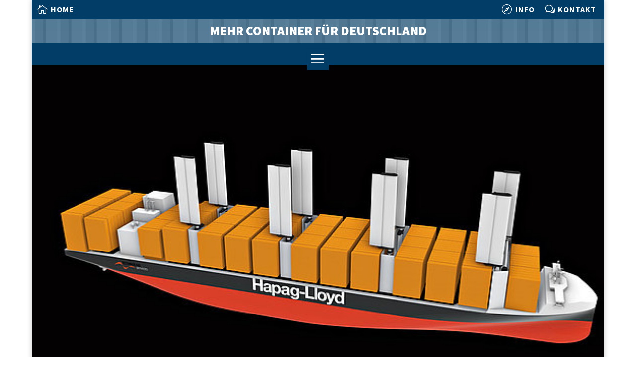

--- FILE ---
content_type: text/html; charset=UTF-8
request_url: https://www.mehrcontainerfuerdeutschland.de/oekologie/hapag-lloyd-will-containerschiffe-mit-windkraft-antreiben/
body_size: 316093
content:
<!DOCTYPE html>
<html lang="de">
<head>
<meta charset="UTF-8"/>
<meta http-equiv="X-UA-Compatible" content="IE=edge">
<link rel="pingback" href="https://www.mehrcontainerfuerdeutschland.de/xmlrpc.php"/>
<meta name='robots' content='index, follow, max-image-preview:large, max-snippet:-1, max-video-preview:-1'/>
<title>Hapag-Lloyd will Containerschiffe mit Windkraft antreiben</title>
<meta name="description" content="Das Konzept dreht sich um eine 260 Meter lange 4500-TEU-Einheit. An Deck sollen acht Masten mit Segeln installiert werden."/>
<link rel="canonical" href="https://www.mehrcontainerfuerdeutschland.de/oekologie/hapag-lloyd-will-containerschiffe-mit-windkraft-antreiben/"/>
<meta property="og:locale" content="de_DE"/>
<meta property="og:type" content="article"/>
<meta property="og:title" content="Hapag-Lloyd will Containerschiffe mit Windkraft antreiben"/>
<meta property="og:description" content="Das Konzept dreht sich um eine 260 Meter lange 4500-TEU-Einheit. An Deck sollen acht Masten mit Segeln installiert werden."/>
<meta property="og:url" content="https://www.mehrcontainerfuerdeutschland.de/oekologie/hapag-lloyd-will-containerschiffe-mit-windkraft-antreiben/"/>
<meta property="og:site_name" content="Mehr Container für Deutschland"/>
<meta property="article:published_time" content="2023-12-14T11:04:42+00:00"/>
<meta property="article:modified_time" content="2023-12-14T11:04:43+00:00"/>
<meta property="og:image" content="https://www.mehrcontainerfuerdeutschland.de/wp-content/uploads/2023/12/csm_34253325_003_34279449_pi_34285084_f19966005b.jpg"/>
<meta property="og:image:width" content="630"/>
<meta property="og:image:height" content="354"/>
<meta property="og:image:type" content="image/jpeg"/>
<meta name="author" content="dvvmedia"/>
<meta name="twitter:card" content="summary_large_image"/>
<meta name="twitter:label1" content="Verfasst von"/>
<meta name="twitter:data1" content="dvvmedia"/>
<meta name="twitter:label2" content="Geschätzte Lesezeit"/>
<meta name="twitter:data2" content="3 Minuten"/>
<script type="application/ld+json" class="yoast-schema-graph">{"@context":"https://schema.org","@graph":[{"@type":"Article","@id":"https://www.mehrcontainerfuerdeutschland.de/oekologie/hapag-lloyd-will-containerschiffe-mit-windkraft-antreiben/#article","isPartOf":{"@id":"https://www.mehrcontainerfuerdeutschland.de/oekologie/hapag-lloyd-will-containerschiffe-mit-windkraft-antreiben/"},"author":{"name":"dvvmedia","@id":"https://www.mehrcontainerfuerdeutschland.de/#/schema/person/ea679c8adfb1c1e5a8a117a9b4fcc74f"},"headline":"Hapag-Lloyd will Containerschiffe mit Windkraft antreiben","datePublished":"2023-12-14T11:04:42+00:00","dateModified":"2023-12-14T11:04:43+00:00","mainEntityOfPage":{"@id":"https://www.mehrcontainerfuerdeutschland.de/oekologie/hapag-lloyd-will-containerschiffe-mit-windkraft-antreiben/"},"wordCount":355,"publisher":{"@id":"https://www.mehrcontainerfuerdeutschland.de/#organization"},"image":{"@id":"https://www.mehrcontainerfuerdeutschland.de/oekologie/hapag-lloyd-will-containerschiffe-mit-windkraft-antreiben/#primaryimage"},"thumbnailUrl":"https://www.mehrcontainerfuerdeutschland.de/wp-content/uploads/2023/12/csm_34253325_003_34279449_pi_34285084_f19966005b.jpg","articleSection":["Ökologie"],"inLanguage":"de"},{"@type":"WebPage","@id":"https://www.mehrcontainerfuerdeutschland.de/oekologie/hapag-lloyd-will-containerschiffe-mit-windkraft-antreiben/","url":"https://www.mehrcontainerfuerdeutschland.de/oekologie/hapag-lloyd-will-containerschiffe-mit-windkraft-antreiben/","name":"Hapag-Lloyd will Containerschiffe mit Windkraft antreiben","isPartOf":{"@id":"https://www.mehrcontainerfuerdeutschland.de/#website"},"primaryImageOfPage":{"@id":"https://www.mehrcontainerfuerdeutschland.de/oekologie/hapag-lloyd-will-containerschiffe-mit-windkraft-antreiben/#primaryimage"},"image":{"@id":"https://www.mehrcontainerfuerdeutschland.de/oekologie/hapag-lloyd-will-containerschiffe-mit-windkraft-antreiben/#primaryimage"},"thumbnailUrl":"https://www.mehrcontainerfuerdeutschland.de/wp-content/uploads/2023/12/csm_34253325_003_34279449_pi_34285084_f19966005b.jpg","datePublished":"2023-12-14T11:04:42+00:00","dateModified":"2023-12-14T11:04:43+00:00","description":"Das Konzept dreht sich um eine 260 Meter lange 4500-TEU-Einheit. An Deck sollen acht Masten mit Segeln installiert werden.","breadcrumb":{"@id":"https://www.mehrcontainerfuerdeutschland.de/oekologie/hapag-lloyd-will-containerschiffe-mit-windkraft-antreiben/#breadcrumb"},"inLanguage":"de","potentialAction":[{"@type":"ReadAction","target":["https://www.mehrcontainerfuerdeutschland.de/oekologie/hapag-lloyd-will-containerschiffe-mit-windkraft-antreiben/"]}]},{"@type":"ImageObject","inLanguage":"de","@id":"https://www.mehrcontainerfuerdeutschland.de/oekologie/hapag-lloyd-will-containerschiffe-mit-windkraft-antreiben/#primaryimage","url":"https://www.mehrcontainerfuerdeutschland.de/wp-content/uploads/2023/12/csm_34253325_003_34279449_pi_34285084_f19966005b.jpg","contentUrl":"https://www.mehrcontainerfuerdeutschland.de/wp-content/uploads/2023/12/csm_34253325_003_34279449_pi_34285084_f19966005b.jpg","width":630,"height":354},{"@type":"BreadcrumbList","@id":"https://www.mehrcontainerfuerdeutschland.de/oekologie/hapag-lloyd-will-containerschiffe-mit-windkraft-antreiben/#breadcrumb","itemListElement":[{"@type":"ListItem","position":1,"name":"Startseite","item":"https://www.mehrcontainerfuerdeutschland.de/"},{"@type":"ListItem","position":2,"name":"Hapag-Lloyd will Containerschiffe mit Windkraft antreiben"}]},{"@type":"WebSite","@id":"https://www.mehrcontainerfuerdeutschland.de/#website","url":"https://www.mehrcontainerfuerdeutschland.de/","name":"Mehr Container für Deutschland","description":"","publisher":{"@id":"https://www.mehrcontainerfuerdeutschland.de/#organization"},"potentialAction":[{"@type":"SearchAction","target":{"@type":"EntryPoint","urlTemplate":"https://www.mehrcontainerfuerdeutschland.de/?s={search_term_string}"},"query-input":{"@type":"PropertyValueSpecification","valueRequired":true,"valueName":"search_term_string"}}],"inLanguage":"de"},{"@type":"Organization","@id":"https://www.mehrcontainerfuerdeutschland.de/#organization","name":"Container Terminal Wilhelmshaven","url":"https://www.mehrcontainerfuerdeutschland.de/","logo":{"@type":"ImageObject","inLanguage":"de","@id":"https://www.mehrcontainerfuerdeutschland.de/#/schema/logo/image/","url":"https://www.mehrcontainerfuerdeutschland.de/wp-content/uploads/2021/07/download.jpg","contentUrl":"https://www.mehrcontainerfuerdeutschland.de/wp-content/uploads/2021/07/download.jpg","width":302,"height":167,"caption":"Container Terminal Wilhelmshaven"},"image":{"@id":"https://www.mehrcontainerfuerdeutschland.de/#/schema/logo/image/"}},{"@type":"Person","@id":"https://www.mehrcontainerfuerdeutschland.de/#/schema/person/ea679c8adfb1c1e5a8a117a9b4fcc74f","name":"dvvmedia","url":"https://www.mehrcontainerfuerdeutschland.de/author/dvvmedia/"}]}</script>
<link rel="alternate" type="application/rss+xml" title="Mehr Container für Deutschland &raquo; Feed" href="https://www.mehrcontainerfuerdeutschland.de/feed/"/>
<link rel="alternate" type="application/rss+xml" title="Mehr Container für Deutschland &raquo; Kommentar-Feed" href="https://www.mehrcontainerfuerdeutschland.de/comments/feed/"/>
<link rel="alternate" title="oEmbed (JSON)" type="application/json+oembed" href="https://www.mehrcontainerfuerdeutschland.de/wp-json/oembed/1.0/embed?url=https%3A%2F%2Fwww.mehrcontainerfuerdeutschland.de%2Foekologie%2Fhapag-lloyd-will-containerschiffe-mit-windkraft-antreiben%2F"/>
<link rel="alternate" title="oEmbed (XML)" type="text/xml+oembed" href="https://www.mehrcontainerfuerdeutschland.de/wp-json/oembed/1.0/embed?url=https%3A%2F%2Fwww.mehrcontainerfuerdeutschland.de%2Foekologie%2Fhapag-lloyd-will-containerschiffe-mit-windkraft-antreiben%2F&#038;format=xml"/>
<meta content="Divi Child DUMMY v.1.0.1436590700" name="generator"/><style id='wp-block-library-inline-css'>:root{--wp-block-synced-color:#7a00df;--wp-block-synced-color--rgb:122,0,223;--wp-bound-block-color:var(--wp-block-synced-color);--wp-editor-canvas-background:#ddd;--wp-admin-theme-color:#007cba;--wp-admin-theme-color--rgb:0,124,186;--wp-admin-theme-color-darker-10:#006ba1;--wp-admin-theme-color-darker-10--rgb:0,107,160.5;--wp-admin-theme-color-darker-20:#005a87;--wp-admin-theme-color-darker-20--rgb:0,90,135;--wp-admin-border-width-focus:2px}@media (min-resolution:192dpi){:root{--wp-admin-border-width-focus:1.5px}}.wp-element-button{cursor:pointer}:root .has-very-light-gray-background-color{background-color:#eee}:root .has-very-dark-gray-background-color{background-color:#313131}:root .has-very-light-gray-color{color:#eee}:root .has-very-dark-gray-color{color:#313131}:root .has-vivid-green-cyan-to-vivid-cyan-blue-gradient-background{background:linear-gradient(135deg,#00d084,#0693e3)}:root .has-purple-crush-gradient-background{background:linear-gradient(135deg,#34e2e4,#4721fb 50%,#ab1dfe)}:root .has-hazy-dawn-gradient-background{background:linear-gradient(135deg,#faaca8,#dad0ec)}:root .has-subdued-olive-gradient-background{background:linear-gradient(135deg,#fafae1,#67a671)}:root .has-atomic-cream-gradient-background{background:linear-gradient(135deg,#fdd79a,#004a59)}:root .has-nightshade-gradient-background{background:linear-gradient(135deg,#330968,#31cdcf)}:root .has-midnight-gradient-background{background:linear-gradient(135deg,#020381,#2874fc)}:root{--wp--preset--font-size--normal:16px;--wp--preset--font-size--huge:42px}.has-regular-font-size{font-size:1em}.has-larger-font-size{font-size:2.625em}.has-normal-font-size{font-size:var(--wp--preset--font-size--normal)}.has-huge-font-size{font-size:var(--wp--preset--font-size--huge)}.has-text-align-center{text-align:center}.has-text-align-left{text-align:left}.has-text-align-right{text-align:right}.has-fit-text{white-space:nowrap!important}#end-resizable-editor-section{display:none}.aligncenter{clear:both}.items-justified-left{justify-content:flex-start}.items-justified-center{justify-content:center}.items-justified-right{justify-content:flex-end}.items-justified-space-between{justify-content:space-between}.screen-reader-text{border:0;clip-path:inset(50%);height:1px;margin:-1px;overflow:hidden;padding:0;position:absolute;width:1px;word-wrap:normal!important}.screen-reader-text:focus{background-color:#ddd;clip-path:none;color:#444;display:block;font-size:1em;height:auto;left:5px;line-height:normal;padding:15px 23px 14px;text-decoration:none;top:5px;width:auto;z-index:100000}html :where(.has-border-color){border-style:solid}html :where([style*=border-top-color]){border-top-style:solid}html :where([style*=border-right-color]){border-right-style:solid}html :where([style*=border-bottom-color]){border-bottom-style:solid}html :where([style*=border-left-color]){border-left-style:solid}html :where([style*=border-width]){border-style:solid}html :where([style*=border-top-width]){border-top-style:solid}html :where([style*=border-right-width]){border-right-style:solid}html :where([style*=border-bottom-width]){border-bottom-style:solid}html :where([style*=border-left-width]){border-left-style:solid}html :where(img[class*=wp-image-]){height:auto;max-width:100%}:where(figure){margin:0 0 1em}html :where(.is-position-sticky){--wp-admin--admin-bar--position-offset:var(--wp-admin--admin-bar--height,0px)}@media screen and (max-width:600px){html :where(.is-position-sticky){--wp-admin--admin-bar--position-offset:0px}}</style><style id='wp-block-paragraph-inline-css'>.is-small-text{font-size:.875em}.is-regular-text{font-size:1em}.is-large-text{font-size:2.25em}.is-larger-text{font-size:3em}.has-drop-cap:not(:focus):first-letter{float:left;font-size:8.4em;font-style:normal;font-weight:100;line-height:.68;margin:.05em .1em 0 0;text-transform:uppercase}body.rtl .has-drop-cap:not(:focus):first-letter{float:none;margin-left:.1em}p.has-drop-cap.has-background{overflow:hidden}:root :where(p.has-background){padding:1.25em 2.375em}:where(p.has-text-color:not(.has-link-color)) a{color:inherit}p.has-text-align-left[style*="writing-mode:vertical-lr"],p.has-text-align-right[style*="writing-mode:vertical-rl"]{rotate:180deg}</style>
<style id='global-styles-inline-css'>:root{--wp--preset--aspect-ratio--square:1;--wp--preset--aspect-ratio--4-3:4/3;--wp--preset--aspect-ratio--3-4:3/4;--wp--preset--aspect-ratio--3-2:3/2;--wp--preset--aspect-ratio--2-3:2/3;--wp--preset--aspect-ratio--16-9:16/9;--wp--preset--aspect-ratio--9-16:9/16;--wp--preset--color--black:#000000;--wp--preset--color--cyan-bluish-gray:#abb8c3;--wp--preset--color--white:#ffffff;--wp--preset--color--pale-pink:#f78da7;--wp--preset--color--vivid-red:#cf2e2e;--wp--preset--color--luminous-vivid-orange:#ff6900;--wp--preset--color--luminous-vivid-amber:#fcb900;--wp--preset--color--light-green-cyan:#7bdcb5;--wp--preset--color--vivid-green-cyan:#00d084;--wp--preset--color--pale-cyan-blue:#8ed1fc;--wp--preset--color--vivid-cyan-blue:#0693e3;--wp--preset--color--vivid-purple:#9b51e0;--wp--preset--gradient--vivid-cyan-blue-to-vivid-purple:linear-gradient(135deg,rgb(6,147,227) 0%,rgb(155,81,224) 100%);--wp--preset--gradient--light-green-cyan-to-vivid-green-cyan:linear-gradient(135deg,rgb(122,220,180) 0%,rgb(0,208,130) 100%);--wp--preset--gradient--luminous-vivid-amber-to-luminous-vivid-orange:linear-gradient(135deg,rgb(252,185,0) 0%,rgb(255,105,0) 100%);--wp--preset--gradient--luminous-vivid-orange-to-vivid-red:linear-gradient(135deg,rgb(255,105,0) 0%,rgb(207,46,46) 100%);--wp--preset--gradient--very-light-gray-to-cyan-bluish-gray:linear-gradient(135deg,rgb(238,238,238) 0%,rgb(169,184,195) 100%);--wp--preset--gradient--cool-to-warm-spectrum:linear-gradient(135deg,rgb(74,234,220) 0%,rgb(151,120,209) 20%,rgb(207,42,186) 40%,rgb(238,44,130) 60%,rgb(251,105,98) 80%,rgb(254,248,76) 100%);--wp--preset--gradient--blush-light-purple:linear-gradient(135deg,rgb(255,206,236) 0%,rgb(152,150,240) 100%);--wp--preset--gradient--blush-bordeaux:linear-gradient(135deg,rgb(254,205,165) 0%,rgb(254,45,45) 50%,rgb(107,0,62) 100%);--wp--preset--gradient--luminous-dusk:linear-gradient(135deg,rgb(255,203,112) 0%,rgb(199,81,192) 50%,rgb(65,88,208) 100%);--wp--preset--gradient--pale-ocean:linear-gradient(135deg,rgb(255,245,203) 0%,rgb(182,227,212) 50%,rgb(51,167,181) 100%);--wp--preset--gradient--electric-grass:linear-gradient(135deg,rgb(202,248,128) 0%,rgb(113,206,126) 100%);--wp--preset--gradient--midnight:linear-gradient(135deg,rgb(2,3,129) 0%,rgb(40,116,252) 100%);--wp--preset--font-size--small:13px;--wp--preset--font-size--medium:20px;--wp--preset--font-size--large:36px;--wp--preset--font-size--x-large:42px;--wp--preset--spacing--20:0.44rem;--wp--preset--spacing--30:0.67rem;--wp--preset--spacing--40:1rem;--wp--preset--spacing--50:1.5rem;--wp--preset--spacing--60:2.25rem;--wp--preset--spacing--70:3.38rem;--wp--preset--spacing--80:5.06rem;--wp--preset--shadow--natural:6px 6px 9px rgba(0, 0, 0, 0.2);--wp--preset--shadow--deep:12px 12px 50px rgba(0, 0, 0, 0.4);--wp--preset--shadow--sharp:6px 6px 0px rgba(0, 0, 0, 0.2);--wp--preset--shadow--outlined:6px 6px 0px -3px rgb(255, 255, 255), 6px 6px rgb(0, 0, 0);--wp--preset--shadow--crisp:6px 6px 0px rgb(0, 0, 0);}:root{--wp--style--global--content-size:823px;--wp--style--global--wide-size:1080px;}:where(body){margin:0;}.wp-site-blocks > .alignleft{float:left;margin-right:2em;}.wp-site-blocks > .alignright{float:right;margin-left:2em;}.wp-site-blocks > .aligncenter{justify-content:center;margin-left:auto;margin-right:auto;}:where(.is-layout-flex){gap:0.5em;}:where(.is-layout-grid){gap:0.5em;}.is-layout-flow > .alignleft{float:left;margin-inline-start:0;margin-inline-end:2em;}.is-layout-flow > .alignright{float:right;margin-inline-start:2em;margin-inline-end:0;}.is-layout-flow > .aligncenter{margin-left:auto !important;margin-right:auto !important;}.is-layout-constrained > .alignleft{float:left;margin-inline-start:0;margin-inline-end:2em;}.is-layout-constrained > .alignright{float:right;margin-inline-start:2em;margin-inline-end:0;}.is-layout-constrained > .aligncenter{margin-left:auto !important;margin-right:auto !important;}.is-layout-constrained > :where(:not(.alignleft):not(.alignright):not(.alignfull)){max-width:var(--wp--style--global--content-size);margin-left:auto !important;margin-right:auto !important;}.is-layout-constrained > .alignwide{max-width:var(--wp--style--global--wide-size);}body .is-layout-flex{display:flex;}.is-layout-flex{flex-wrap:wrap;align-items:center;}.is-layout-flex > :is(*, div){margin:0;}body .is-layout-grid{display:grid;}.is-layout-grid > :is(*, div){margin:0;}body{padding-top:0px;padding-right:0px;padding-bottom:0px;padding-left:0px;}:root :where(.wp-element-button, .wp-block-button__link){background-color:#32373c;border-width:0;color:#fff;font-family:inherit;font-size:inherit;font-style:inherit;font-weight:inherit;letter-spacing:inherit;line-height:inherit;padding-top:calc(0.667em + 2px);padding-right:calc(1.333em + 2px);padding-bottom:calc(0.667em + 2px);padding-left:calc(1.333em + 2px);text-decoration:none;text-transform:inherit;}.has-black-color{color:var(--wp--preset--color--black) !important;}.has-cyan-bluish-gray-color{color:var(--wp--preset--color--cyan-bluish-gray) !important;}.has-white-color{color:var(--wp--preset--color--white) !important;}.has-pale-pink-color{color:var(--wp--preset--color--pale-pink) !important;}.has-vivid-red-color{color:var(--wp--preset--color--vivid-red) !important;}.has-luminous-vivid-orange-color{color:var(--wp--preset--color--luminous-vivid-orange) !important;}.has-luminous-vivid-amber-color{color:var(--wp--preset--color--luminous-vivid-amber) !important;}.has-light-green-cyan-color{color:var(--wp--preset--color--light-green-cyan) !important;}.has-vivid-green-cyan-color{color:var(--wp--preset--color--vivid-green-cyan) !important;}.has-pale-cyan-blue-color{color:var(--wp--preset--color--pale-cyan-blue) !important;}.has-vivid-cyan-blue-color{color:var(--wp--preset--color--vivid-cyan-blue) !important;}.has-vivid-purple-color{color:var(--wp--preset--color--vivid-purple) !important;}.has-black-background-color{background-color:var(--wp--preset--color--black) !important;}.has-cyan-bluish-gray-background-color{background-color:var(--wp--preset--color--cyan-bluish-gray) !important;}.has-white-background-color{background-color:var(--wp--preset--color--white) !important;}.has-pale-pink-background-color{background-color:var(--wp--preset--color--pale-pink) !important;}.has-vivid-red-background-color{background-color:var(--wp--preset--color--vivid-red) !important;}.has-luminous-vivid-orange-background-color{background-color:var(--wp--preset--color--luminous-vivid-orange) !important;}.has-luminous-vivid-amber-background-color{background-color:var(--wp--preset--color--luminous-vivid-amber) !important;}.has-light-green-cyan-background-color{background-color:var(--wp--preset--color--light-green-cyan) !important;}.has-vivid-green-cyan-background-color{background-color:var(--wp--preset--color--vivid-green-cyan) !important;}.has-pale-cyan-blue-background-color{background-color:var(--wp--preset--color--pale-cyan-blue) !important;}.has-vivid-cyan-blue-background-color{background-color:var(--wp--preset--color--vivid-cyan-blue) !important;}.has-vivid-purple-background-color{background-color:var(--wp--preset--color--vivid-purple) !important;}.has-black-border-color{border-color:var(--wp--preset--color--black) !important;}.has-cyan-bluish-gray-border-color{border-color:var(--wp--preset--color--cyan-bluish-gray) !important;}.has-white-border-color{border-color:var(--wp--preset--color--white) !important;}.has-pale-pink-border-color{border-color:var(--wp--preset--color--pale-pink) !important;}.has-vivid-red-border-color{border-color:var(--wp--preset--color--vivid-red) !important;}.has-luminous-vivid-orange-border-color{border-color:var(--wp--preset--color--luminous-vivid-orange) !important;}.has-luminous-vivid-amber-border-color{border-color:var(--wp--preset--color--luminous-vivid-amber) !important;}.has-light-green-cyan-border-color{border-color:var(--wp--preset--color--light-green-cyan) !important;}.has-vivid-green-cyan-border-color{border-color:var(--wp--preset--color--vivid-green-cyan) !important;}.has-pale-cyan-blue-border-color{border-color:var(--wp--preset--color--pale-cyan-blue) !important;}.has-vivid-cyan-blue-border-color{border-color:var(--wp--preset--color--vivid-cyan-blue) !important;}.has-vivid-purple-border-color{border-color:var(--wp--preset--color--vivid-purple) !important;}.has-vivid-cyan-blue-to-vivid-purple-gradient-background{background:var(--wp--preset--gradient--vivid-cyan-blue-to-vivid-purple) !important;}.has-light-green-cyan-to-vivid-green-cyan-gradient-background{background:var(--wp--preset--gradient--light-green-cyan-to-vivid-green-cyan) !important;}.has-luminous-vivid-amber-to-luminous-vivid-orange-gradient-background{background:var(--wp--preset--gradient--luminous-vivid-amber-to-luminous-vivid-orange) !important;}.has-luminous-vivid-orange-to-vivid-red-gradient-background{background:var(--wp--preset--gradient--luminous-vivid-orange-to-vivid-red) !important;}.has-very-light-gray-to-cyan-bluish-gray-gradient-background{background:var(--wp--preset--gradient--very-light-gray-to-cyan-bluish-gray) !important;}.has-cool-to-warm-spectrum-gradient-background{background:var(--wp--preset--gradient--cool-to-warm-spectrum) !important;}.has-blush-light-purple-gradient-background{background:var(--wp--preset--gradient--blush-light-purple) !important;}.has-blush-bordeaux-gradient-background{background:var(--wp--preset--gradient--blush-bordeaux) !important;}.has-luminous-dusk-gradient-background{background:var(--wp--preset--gradient--luminous-dusk) !important;}.has-pale-ocean-gradient-background{background:var(--wp--preset--gradient--pale-ocean) !important;}.has-electric-grass-gradient-background{background:var(--wp--preset--gradient--electric-grass) !important;}.has-midnight-gradient-background{background:var(--wp--preset--gradient--midnight) !important;}.has-small-font-size{font-size:var(--wp--preset--font-size--small) !important;}.has-medium-font-size{font-size:var(--wp--preset--font-size--medium) !important;}.has-large-font-size{font-size:var(--wp--preset--font-size--large) !important;}.has-x-large-font-size{font-size:var(--wp--preset--font-size--x-large) !important;}</style>
<style>.wpa-test-msg{background:#d1ecf1 !important;border:1px solid #bee5eb !important;border-radius:5px !important;color:#0c5460 !important;font-size:14px !important;padding:.75rem 1.25rem !important;font-family:Arial !important;margin-top:5px !important;}
span.wpa-button{display:inline-block !important;padding-top:5px !important;color:#fff !important;background-color:#6c757d !important;border-color:#6c757d !important;padding:5px 10px !important;border-radius:5px !important;margin-top:5px !important;cursor:pointer !important;}
#altEmail_container, .altEmail_container{position:absolute !important;overflow:hidden !important;display:inline !important;height:1px !important;width:1px !important;z-index:-1000 !important;}</style>
<style id='divi-style-parent-inline-inline-css'>a,abbr,acronym,address,applet,b,big,blockquote,body,center,cite,code,dd,del,dfn,div,dl,dt,em,fieldset,font,form,h1,h2,h3,h4,h5,h6,html,i,iframe,img,ins,kbd,label,legend,li,object,ol,p,pre,q,s,samp,small,span,strike,strong,sub,sup,tt,u,ul,var{margin:0;padding:0;border:0;outline:0;font-size:100%;-ms-text-size-adjust:100%;-webkit-text-size-adjust:100%;vertical-align:baseline;background:transparent}body{line-height:1}ol,ul{list-style:none}blockquote,q{quotes:none}blockquote:after,blockquote:before,q:after,q:before{content:"";content:none}blockquote{margin:20px 0 30px;border-left:5px solid;padding-left:20px}:focus{outline:0}del{text-decoration:line-through}pre{overflow:auto;padding:10px}figure{margin:0}table{border-collapse:collapse;border-spacing:0}article,aside,footer,header,hgroup,nav,section{display:block}body{font-family:Open Sans,Arial,sans-serif;font-size:14px;color:#666;background-color:#fff;line-height:1.7em;font-weight:500;-webkit-font-smoothing:antialiased;-moz-osx-font-smoothing:grayscale}body.page-template-page-template-blank-php #page-container{padding-top:0!important}body.et_cover_background{background-size:cover!important;background-position:top!important;background-repeat:no-repeat!important;background-attachment:fixed}a{color:#2ea3f2}a,a:hover{text-decoration:none}p{padding-bottom:1em}p:not(.has-background):last-of-type{padding-bottom:0}p.et_normal_padding{padding-bottom:1em}strong{font-weight:700}cite,em,i{font-style:italic}code,pre{font-family:Courier New,monospace;margin-bottom:10px}ins{text-decoration:none}sub,sup{height:0;line-height:1;position:relative;vertical-align:baseline}sup{bottom:.8em}sub{top:.3em}dl{margin:0 0 1.5em}dl dt{font-weight:700}dd{margin-left:1.5em}blockquote p{padding-bottom:0}embed,iframe,object,video{max-width:100%}h1,h2,h3,h4,h5,h6{color:#333;padding-bottom:10px;line-height:1em;font-weight:500}h1 a,h2 a,h3 a,h4 a,h5 a,h6 a{color:inherit}h1{font-size:30px}h2{font-size:26px}h3{font-size:22px}h4{font-size:18px}h5{font-size:16px}h6{font-size:14px}input{-webkit-appearance:none}input[type=checkbox]{-webkit-appearance:checkbox}input[type=radio]{-webkit-appearance:radio}input.text,input.title,input[type=email],input[type=password],input[type=tel],input[type=text],select,textarea{background-color:#fff;border:1px solid #bbb;padding:2px;color:#4e4e4e}input.text:focus,input.title:focus,input[type=text]:focus,select:focus,textarea:focus{border-color:#2d3940;color:#3e3e3e}input.text,input.title,input[type=text],select,textarea{margin:0}textarea{padding:4px}button,input,select,textarea{font-family:inherit}img{max-width:100%;height:auto}.clear{clear:both}br.clear{margin:0;padding:0}.pagination{clear:both}#et_search_icon:hover,.et-social-icon a:hover,.et_password_protected_form .et_submit_button,.form-submit .et_pb_buttontton.alt.disabled,.nav-single a,.posted_in a{color:#2ea3f2}.et-search-form,blockquote{border-color:#2ea3f2}#main-content{background-color:#fff}.container{width:80%;max-width:1080px;margin:auto;position:relative}body:not(.et-tb) #main-content .container,body:not(.et-tb-has-header) #main-content .container{padding-top:58px}.et_full_width_page #main-content .container:before{display:none}.main_title{margin-bottom:20px}.et_password_protected_form .et_submit_button:hover,.form-submit .et_pb_button:hover{background:rgba(0,0,0,.05)}.et_button_icon_visible .et_pb_button{padding-right:2em;padding-left:.7em}.et_button_icon_visible .et_pb_button:after{opacity:1;margin-left:0}.et_button_left .et_pb_button:hover:after{left:.15em}.et_button_left .et_pb_button:after{margin-left:0;left:1em}.et_button_icon_visible.et_button_left .et_pb_button,.et_button_left .et_pb_button:hover,.et_button_left .et_pb_module .et_pb_button:hover{padding-left:2em;padding-right:.7em}.et_button_icon_visible.et_button_left .et_pb_button:after,.et_button_left .et_pb_button:hover:after{left:.15em}.et_password_protected_form .et_submit_button:hover,.form-submit .et_pb_button:hover{padding:.3em 1em}.et_button_no_icon .et_pb_button:after{display:none}.et_button_no_icon.et_button_icon_visible.et_button_left .et_pb_button,.et_button_no_icon.et_button_left .et_pb_button:hover,.et_button_no_icon .et_pb_button,.et_button_no_icon .et_pb_button:hover{padding:.3em 1em!important}.et_button_custom_icon .et_pb_button:after{line-height:1.7em}.et_button_custom_icon.et_button_icon_visible .et_pb_button:after,.et_button_custom_icon .et_pb_button:hover:after{margin-left:.3em}#left-area .post_format-post-format-gallery .wp-block-gallery:first-of-type{padding:0;margin-bottom:-16px}.entry-content table:not(.variations){border:1px solid #eee;margin:0 0 15px;text-align:left;width:100%}.entry-content thead th,.entry-content tr th{color:#555;font-weight:700;padding:9px 24px}.entry-content tr td{border-top:1px solid #eee;padding:6px 24px}#left-area ul,.entry-content ul,.et-l--body ul,.et-l--footer ul,.et-l--header ul{list-style-type:disc;padding:0 0 23px 1em;line-height:26px}#left-area ol,.entry-content ol,.et-l--body ol,.et-l--footer ol,.et-l--header ol{list-style-type:decimal;list-style-position:inside;padding:0 0 23px;line-height:26px}#left-area ul li ul,.entry-content ul li ol{padding:2px 0 2px 20px}#left-area ol li ul,.entry-content ol li ol,.et-l--body ol li ol,.et-l--footer ol li ol,.et-l--header ol li ol{padding:2px 0 2px 35px}#left-area ul.wp-block-gallery{display:-webkit-box;display:-ms-flexbox;display:flex;-ms-flex-wrap:wrap;flex-wrap:wrap;list-style-type:none;padding:0}#left-area ul.products{padding:0!important;line-height:1.7!important;list-style:none!important}.gallery-item a{display:block}.gallery-caption,.gallery-item a{width:90%}#wpadminbar{z-index:100001}#left-area .post-meta{font-size:14px;padding-bottom:15px}#left-area .post-meta a{text-decoration:none;color:#666}#left-area .et_featured_image{padding-bottom:7px}.single .post{padding-bottom:25px}body.single .et_audio_content{margin-bottom:-6px}.nav-single a{text-decoration:none;color:#2ea3f2;font-size:14px;font-weight:400}.nav-previous{float:left}.nav-next{float:right}.et_password_protected_form p input{background-color:#eee;border:none!important;width:100%!important;border-radius:0!important;font-size:14px;color:#999!important;padding:16px!important;-webkit-box-sizing:border-box;box-sizing:border-box}.et_password_protected_form label{display:none}.et_password_protected_form .et_submit_button{font-family:inherit;display:block;float:right;margin:8px auto 0;cursor:pointer}.post-password-required p.nocomments.container{max-width:100%}.post-password-required p.nocomments.container:before{display:none}.aligncenter,div.post .new-post .aligncenter{display:block;margin-left:auto;margin-right:auto}.wp-caption{border:1px solid #ddd;text-align:center;background-color:#f3f3f3;margin-bottom:10px;max-width:96%;padding:8px}.wp-caption.alignleft{margin:0 30px 20px 0}.wp-caption.alignright{margin:0 0 20px 30px}.wp-caption img{margin:0;padding:0;border:0}.wp-caption p.wp-caption-text{font-size:12px;padding:0 4px 5px;margin:0}.alignright{float:right}.alignleft{float:left}img.alignleft{display:inline;float:left;margin-right:15px}img.alignright{display:inline;float:right;margin-left:15px}.page.et_pb_pagebuilder_layout #main-content{background-color:transparent}body #main-content .et_builder_inner_content>h1,body #main-content .et_builder_inner_content>h2,body #main-content .et_builder_inner_content>h3,body #main-content .et_builder_inner_content>h4,body #main-content .et_builder_inner_content>h5,body #main-content .et_builder_inner_content>h6{line-height:1.4em}body #main-content .et_builder_inner_content>p{line-height:1.7em}.wp-block-pullquote{margin:20px 0 30px}.wp-block-pullquote.has-background blockquote{border-left:none}.wp-block-group.has-background{padding:1.5em 1.5em .5em}@media(min-width:981px){#left-area{width:79.125%;padding-bottom:23px}#main-content .container:before{content:"";position:absolute;top:0;height:100%;width:1px;background-color:#e2e2e2}.et_full_width_page #left-area,.et_no_sidebar #left-area{float:none;width:100%!important}.et_full_width_page #left-area{padding-bottom:0}.et_no_sidebar #main-content .container:before{display:none}}@media(max-width:980px){#page-container{padding-top:80px}.et-tb #page-container,.et-tb-has-header #page-container{padding-top:0!important}#left-area,#sidebar{width:100%!important}#main-content .container:before{display:none!important}.et_full_width_page .et_gallery_item:nth-child(4n+1){clear:none}}@media print{#page-container{padding-top:0!important}}#wp-admin-bar-et-use-visual-builder a:before{font-family:ETmodules!important;content:"\e625";font-size:30px!important;width:28px;margin-top:-3px;color:#974df3!important}#wp-admin-bar-et-use-visual-builder:hover a:before{color:#fff!important}#wp-admin-bar-et-use-visual-builder:hover a,#wp-admin-bar-et-use-visual-builder a:hover{transition:background-color .5s ease;-webkit-transition:background-color .5s ease;-moz-transition:background-color .5s ease;background-color:#7e3bd0!important;color:#fff!important}* html .clearfix,:first-child+html .clearfix{zoom:1}.iphone .et_pb_section_video_bg video::-webkit-media-controls-start-playback-button{display:none!important;-webkit-appearance:none}.et_mobile_device .et_pb_section_parallax .et_pb_parallax_css{background-attachment:scroll}.et-social-facebook a.icon:before{content:"\e093"}.et-social-twitter a.icon:before{content:"\e094"}.et-social-google-plus a.icon:before{content:"\e096"}.et-social-instagram a.icon:before{content:"\e09a"}.et-social-rss a.icon:before{content:"\e09e"}.ai1ec-single-event:after{content:" ";display:table;clear:both}.evcal_event_details .evcal_evdata_cell .eventon_details_shading_bot.eventon_details_shading_bot{z-index:3}.wp-block-divi-layout{margin-bottom:1em}*{-webkit-box-sizing:border-box;box-sizing:border-box}#et-info-email:before,#et-info-phone:before,#et_search_icon:before,.comment-reply-link:after,.et-cart-info span:before,.et-pb-arrow-next:before,.et-pb-arrow-prev:before,.et-social-icon a:before,.et_audio_container .mejs-playpause-button button:before,.et_audio_container .mejs-volume-button button:before,.et_overlay:before,.et_password_protected_form .et_submit_button:after,.et_pb_button:after,.et_pb_contact_reset:after,.et_pb_contact_submit:after,.et_pb_font_icon:before,.et_pb_newsletter_button:after,.et_pb_pricing_table_button:after,.et_pb_promo_button:after,.et_pb_testimonial:before,.et_pb_toggle_title:before,.form-submit .et_pb_button:after,.mobile_menu_bar:before,a.et_pb_more_button:after{font-family:ETmodules!important;speak:none;font-style:normal;font-weight:400;-webkit-font-feature-settings:normal;font-feature-settings:normal;font-variant:normal;text-transform:none;line-height:1;-webkit-font-smoothing:antialiased;-moz-osx-font-smoothing:grayscale;text-shadow:0 0;direction:ltr}.et-pb-icon,.et_pb_custom_button_icon.et_pb_button:after,.et_pb_login .et_pb_custom_button_icon.et_pb_button:after,.et_pb_woo_custom_button_icon .button.et_pb_custom_button_icon.et_pb_button:after,.et_pb_woo_custom_button_icon .button.et_pb_custom_button_icon.et_pb_button:hover:after{content:attr(data-icon)}.et-pb-icon{font-family:ETmodules;speak:none;font-weight:400;-webkit-font-feature-settings:normal;font-feature-settings:normal;font-variant:normal;text-transform:none;line-height:1;-webkit-font-smoothing:antialiased;font-size:96px;font-style:normal;display:inline-block;-webkit-box-sizing:border-box;box-sizing:border-box;direction:ltr}#et-ajax-saving{display:none;-webkit-transition:background .3s,-webkit-box-shadow .3s;transition:background .3s,-webkit-box-shadow .3s;transition:background .3s,box-shadow .3s;transition:background .3s,box-shadow .3s,-webkit-box-shadow .3s;-webkit-box-shadow:rgba(0,139,219,.247059) 0 0 60px;box-shadow:0 0 60px rgba(0,139,219,.247059);position:fixed;top:50%;left:50%;width:50px;height:50px;background:#fff;border-radius:50px;margin:-25px 0 0 -25px;z-index:999999;text-align:center}#et-ajax-saving img{margin:9px}.et-safe-mode-indicator,.et-safe-mode-indicator:focus,.et-safe-mode-indicator:hover{-webkit-box-shadow:0 5px 10px rgba(41,196,169,.15);box-shadow:0 5px 10px rgba(41,196,169,.15);background:#29c4a9;color:#fff;font-size:14px;font-weight:600;padding:12px;line-height:16px;border-radius:3px;position:fixed;bottom:30px;right:30px;z-index:999999;text-decoration:none;font-family:Open Sans,sans-serif;-webkit-font-smoothing:antialiased;-moz-osx-font-smoothing:grayscale}.et_pb_button{font-size:20px;font-weight:500;padding:.3em 1em;line-height:1.7em!important;background-color:transparent;background-size:cover;background-position:50%;background-repeat:no-repeat;border:2px solid;border-radius:3px;-webkit-transition-duration:.2s;transition-duration:.2s;-webkit-transition-property:all!important;transition-property:all!important}.et_pb_button,.et_pb_button_inner{position:relative}.et_pb_button:hover,.et_pb_module .et_pb_button:hover{border:2px solid transparent;padding:.3em 2em .3em .7em}.et_pb_button:hover{background-color:hsla(0,0%,100%,.2)}.et_pb_bg_layout_light.et_pb_button:hover,.et_pb_bg_layout_light .et_pb_button:hover{background-color:rgba(0,0,0,.05)}.et_pb_button:after,.et_pb_button:before{font-size:32px;line-height:1em;content:"\35";opacity:0;position:absolute;margin-left:-1em;-webkit-transition:all .2s;transition:all .2s;text-transform:none;-webkit-font-feature-settings:"kern" off;font-feature-settings:"kern" off;font-variant:none;font-style:normal;font-weight:400;text-shadow:none}.et_pb_button.et_hover_enabled:hover:after,.et_pb_button.et_pb_hovered:hover:after{-webkit-transition:none!important;transition:none!important}.et_pb_button:before{display:none}.et_pb_button:hover:after{opacity:1;margin-left:0}.et_pb_column_1_3 h1,.et_pb_column_1_4 h1,.et_pb_column_1_5 h1,.et_pb_column_1_6 h1,.et_pb_column_2_5 h1{font-size:26px}.et_pb_column_1_3 h2,.et_pb_column_1_4 h2,.et_pb_column_1_5 h2,.et_pb_column_1_6 h2,.et_pb_column_2_5 h2{font-size:23px}.et_pb_column_1_3 h3,.et_pb_column_1_4 h3,.et_pb_column_1_5 h3,.et_pb_column_1_6 h3,.et_pb_column_2_5 h3{font-size:20px}.et_pb_column_1_3 h4,.et_pb_column_1_4 h4,.et_pb_column_1_5 h4,.et_pb_column_1_6 h4,.et_pb_column_2_5 h4{font-size:18px}.et_pb_column_1_3 h5,.et_pb_column_1_4 h5,.et_pb_column_1_5 h5,.et_pb_column_1_6 h5,.et_pb_column_2_5 h5{font-size:16px}.et_pb_column_1_3 h6,.et_pb_column_1_4 h6,.et_pb_column_1_5 h6,.et_pb_column_1_6 h6,.et_pb_column_2_5 h6{font-size:15px}.et_pb_bg_layout_dark,.et_pb_bg_layout_dark h1,.et_pb_bg_layout_dark h2,.et_pb_bg_layout_dark h3,.et_pb_bg_layout_dark h4,.et_pb_bg_layout_dark h5,.et_pb_bg_layout_dark h6{color:#fff!important}.et_pb_module.et_pb_text_align_left{text-align:left}.et_pb_module.et_pb_text_align_center{text-align:center}.et_pb_module.et_pb_text_align_right{text-align:right}.et_pb_module.et_pb_text_align_justified{text-align:justify}.clearfix:after{visibility:hidden;display:block;font-size:0;content:" ";clear:both;height:0}.et_pb_bg_layout_light .et_pb_more_button{color:#2ea3f2}.et_builder_inner_content{position:relative;z-index:1}header .et_builder_inner_content{z-index:2}.et_pb_css_mix_blend_mode_passthrough{mix-blend-mode:unset!important}.et_pb_image_container{margin:-20px -20px 29px}.et_pb_module_inner{position:relative}.et_hover_enabled_preview{z-index:2}.et_hover_enabled:hover{position:relative;z-index:2}.et_pb_all_tabs,.et_pb_module,.et_pb_posts_nav a,.et_pb_tab,.et_pb_with_background{position:relative;background-size:cover;background-position:50%;background-repeat:no-repeat}.et_pb_background_mask,.et_pb_background_pattern{bottom:0;left:0;position:absolute;right:0;top:0}.et_pb_background_mask{background-size:calc(100% + 2px) calc(100% + 2px);background-repeat:no-repeat;background-position:50%;overflow:hidden}.et_pb_background_pattern{background-position:0 0;background-repeat:repeat}.et_pb_with_border{position:relative;border:0 solid #333}.post-password-required .et_pb_row{padding:0;width:100%}.post-password-required .et_password_protected_form{min-height:0}body.et_pb_pagebuilder_layout.et_pb_show_title .post-password-required .et_password_protected_form h1,body:not(.et_pb_pagebuilder_layout) .post-password-required .et_password_protected_form h1{display:none}.et_pb_no_bg{padding:0!important}.et_overlay.et_pb_inline_icon:before,.et_pb_inline_icon:before{content:attr(data-icon)}.et_pb_more_button{color:inherit;text-shadow:none;text-decoration:none;display:inline-block;margin-top:20px}.et_parallax_bg_wrap{overflow:hidden;position:absolute;top:0;right:0;bottom:0;left:0}.et_parallax_bg{background-repeat:no-repeat;background-position:top;background-size:cover;position:absolute;bottom:0;left:0;width:100%;height:100%;display:block}.et_parallax_bg.et_parallax_bg__hover,.et_parallax_bg.et_parallax_bg_phone,.et_parallax_bg.et_parallax_bg_tablet,.et_parallax_gradient.et_parallax_gradient__hover,.et_parallax_gradient.et_parallax_gradient_phone,.et_parallax_gradient.et_parallax_gradient_tablet,.et_pb_section_parallax_hover:hover .et_parallax_bg:not(.et_parallax_bg__hover),.et_pb_section_parallax_hover:hover .et_parallax_gradient:not(.et_parallax_gradient__hover){display:none}.et_pb_section_parallax_hover:hover .et_parallax_bg.et_parallax_bg__hover,.et_pb_section_parallax_hover:hover .et_parallax_gradient.et_parallax_gradient__hover{display:block}.et_parallax_gradient{bottom:0;display:block;left:0;position:absolute;right:0;top:0}.et_pb_module.et_pb_section_parallax,.et_pb_posts_nav a.et_pb_section_parallax,.et_pb_tab.et_pb_section_parallax{position:relative}.et_pb_section_parallax .et_pb_parallax_css,.et_pb_slides .et_parallax_bg.et_pb_parallax_css{background-attachment:fixed}body.et-bfb .et_pb_section_parallax .et_pb_parallax_css,body.et-bfb .et_pb_slides .et_parallax_bg.et_pb_parallax_css{background-attachment:scroll;bottom:auto}.et_pb_section_parallax.et_pb_column .et_pb_module,.et_pb_section_parallax.et_pb_row .et_pb_column,.et_pb_section_parallax.et_pb_row .et_pb_module{z-index:9;position:relative}.et_pb_more_button:hover:after{opacity:1;margin-left:0}.et_pb_preload .et_pb_section_video_bg,.et_pb_preload>div{visibility:hidden}.et_pb_preload,.et_pb_section.et_pb_section_video.et_pb_preload{position:relative;background:#464646!important}.et_pb_preload:before{content:"";position:absolute;top:50%;left:50%;background:url(https://www.mehrcontainerfuerdeutschland.de/wp-content/themes/Divi/includes/builder/styles/images/preloader.gif) no-repeat;border-radius:32px;width:32px;height:32px;margin:-16px 0 0 -16px}.box-shadow-overlay{position:absolute;top:0;left:0;width:100%;height:100%;z-index:10;pointer-events:none}.et_pb_section>.box-shadow-overlay~.et_pb_row{z-index:11}body.safari .section_has_divider{will-change:transform}.et_pb_row>.box-shadow-overlay{z-index:8}.has-box-shadow-overlay{position:relative}.et_clickable{cursor:pointer}.screen-reader-text{border:0;clip:rect(1px,1px,1px,1px);-webkit-clip-path:inset(50%);clip-path:inset(50%);height:1px;margin:-1px;overflow:hidden;padding:0;position:absolute!important;width:1px;word-wrap:normal!important}.et_multi_view_hidden,.et_multi_view_hidden_image{display:none!important}@keyframes multi-view-image-fade{0%{opacity:0}10%{opacity:.1}20%{opacity:.2}30%{opacity:.3}40%{opacity:.4}50%{opacity:.5}60%{opacity:.6}70%{opacity:.7}80%{opacity:.8}90%{opacity:.9}to{opacity:1}}.et_multi_view_image__loading{visibility:hidden}.et_multi_view_image__loaded{-webkit-animation:multi-view-image-fade .5s;animation:multi-view-image-fade .5s}#et-pb-motion-effects-offset-tracker{visibility:hidden!important;opacity:0;position:absolute;top:0;left:0}.et-pb-before-scroll-animation{opacity:0}header.et-l.et-l--header:after{clear:both;display:block;content:""}.et_pb_module{-webkit-animation-timing-function:linear;animation-timing-function:linear;-webkit-animation-duration:.2s;animation-duration:.2s}@-webkit-keyframes fadeBottom{0%{opacity:0;-webkit-transform:translateY(10%);transform:translateY(10%)}to{opacity:1;-webkit-transform:translateY(0);transform:translateY(0)}}@keyframes fadeBottom{0%{opacity:0;-webkit-transform:translateY(10%);transform:translateY(10%)}to{opacity:1;-webkit-transform:translateY(0);transform:translateY(0)}}@-webkit-keyframes fadeLeft{0%{opacity:0;-webkit-transform:translateX(-10%);transform:translateX(-10%)}to{opacity:1;-webkit-transform:translateX(0);transform:translateX(0)}}@keyframes fadeLeft{0%{opacity:0;-webkit-transform:translateX(-10%);transform:translateX(-10%)}to{opacity:1;-webkit-transform:translateX(0);transform:translateX(0)}}@-webkit-keyframes fadeRight{0%{opacity:0;-webkit-transform:translateX(10%);transform:translateX(10%)}to{opacity:1;-webkit-transform:translateX(0);transform:translateX(0)}}@keyframes fadeRight{0%{opacity:0;-webkit-transform:translateX(10%);transform:translateX(10%)}to{opacity:1;-webkit-transform:translateX(0);transform:translateX(0)}}@-webkit-keyframes fadeTop{0%{opacity:0;-webkit-transform:translateY(-10%);transform:translateY(-10%)}to{opacity:1;-webkit-transform:translateX(0);transform:translateX(0)}}@keyframes fadeTop{0%{opacity:0;-webkit-transform:translateY(-10%);transform:translateY(-10%)}to{opacity:1;-webkit-transform:translateX(0);transform:translateX(0)}}@-webkit-keyframes fadeIn{0%{opacity:0}to{opacity:1}}@keyframes fadeIn{0%{opacity:0}to{opacity:1}}.et-waypoint:not(.et_pb_counters){opacity:0}@media(min-width:981px){.et_pb_section.et_section_specialty div.et_pb_row .et_pb_column .et_pb_column .et_pb_module.et-last-child,.et_pb_section.et_section_specialty div.et_pb_row .et_pb_column .et_pb_column .et_pb_module:last-child,.et_pb_section.et_section_specialty div.et_pb_row .et_pb_column .et_pb_row_inner .et_pb_column .et_pb_module.et-last-child,.et_pb_section.et_section_specialty div.et_pb_row .et_pb_column .et_pb_row_inner .et_pb_column .et_pb_module:last-child,.et_pb_section div.et_pb_row .et_pb_column .et_pb_module.et-last-child,.et_pb_section div.et_pb_row .et_pb_column .et_pb_module:last-child{margin-bottom:0}}@media(max-width:980px){.et_overlay.et_pb_inline_icon_tablet:before,.et_pb_inline_icon_tablet:before{content:attr(data-icon-tablet)}.et_parallax_bg.et_parallax_bg_tablet_exist,.et_parallax_gradient.et_parallax_gradient_tablet_exist{display:none}.et_parallax_bg.et_parallax_bg_tablet,.et_parallax_gradient.et_parallax_gradient_tablet{display:block}.et_pb_column .et_pb_module{margin-bottom:30px}.et_pb_row .et_pb_column .et_pb_module.et-last-child,.et_pb_row .et_pb_column .et_pb_module:last-child,.et_section_specialty .et_pb_row .et_pb_column .et_pb_module.et-last-child,.et_section_specialty .et_pb_row .et_pb_column .et_pb_module:last-child{margin-bottom:0}.et_pb_more_button{display:inline-block!important}.et_pb_bg_layout_light_tablet.et_pb_button,.et_pb_bg_layout_light_tablet.et_pb_module.et_pb_button,.et_pb_bg_layout_light_tablet .et_pb_more_button{color:#2ea3f2}.et_pb_bg_layout_light_tablet .et_pb_forgot_password a{color:#666}.et_pb_bg_layout_light_tablet h1,.et_pb_bg_layout_light_tablet h2,.et_pb_bg_layout_light_tablet h3,.et_pb_bg_layout_light_tablet h4,.et_pb_bg_layout_light_tablet h5,.et_pb_bg_layout_light_tablet h6{color:#333!important}.et_pb_module .et_pb_bg_layout_light_tablet.et_pb_button{color:#2ea3f2!important}.et_pb_bg_layout_light_tablet{color:#666!important}.et_pb_bg_layout_dark_tablet,.et_pb_bg_layout_dark_tablet h1,.et_pb_bg_layout_dark_tablet h2,.et_pb_bg_layout_dark_tablet h3,.et_pb_bg_layout_dark_tablet h4,.et_pb_bg_layout_dark_tablet h5,.et_pb_bg_layout_dark_tablet h6{color:#fff!important}.et_pb_bg_layout_dark_tablet.et_pb_button,.et_pb_bg_layout_dark_tablet.et_pb_module.et_pb_button,.et_pb_bg_layout_dark_tablet .et_pb_more_button{color:inherit}.et_pb_bg_layout_dark_tablet .et_pb_forgot_password a{color:#fff}.et_pb_module.et_pb_text_align_left-tablet{text-align:left}.et_pb_module.et_pb_text_align_center-tablet{text-align:center}.et_pb_module.et_pb_text_align_right-tablet{text-align:right}.et_pb_module.et_pb_text_align_justified-tablet{text-align:justify}}@media(max-width:767px){.et_pb_more_button{display:inline-block!important}.et_overlay.et_pb_inline_icon_phone:before,.et_pb_inline_icon_phone:before{content:attr(data-icon-phone)}.et_parallax_bg.et_parallax_bg_phone_exist,.et_parallax_gradient.et_parallax_gradient_phone_exist{display:none}.et_parallax_bg.et_parallax_bg_phone,.et_parallax_gradient.et_parallax_gradient_phone{display:block}.et-hide-mobile{display:none!important}.et_pb_bg_layout_light_phone.et_pb_button,.et_pb_bg_layout_light_phone.et_pb_module.et_pb_button,.et_pb_bg_layout_light_phone .et_pb_more_button{color:#2ea3f2}.et_pb_bg_layout_light_phone .et_pb_forgot_password a{color:#666}.et_pb_bg_layout_light_phone h1,.et_pb_bg_layout_light_phone h2,.et_pb_bg_layout_light_phone h3,.et_pb_bg_layout_light_phone h4,.et_pb_bg_layout_light_phone h5,.et_pb_bg_layout_light_phone h6{color:#333!important}.et_pb_module .et_pb_bg_layout_light_phone.et_pb_button{color:#2ea3f2!important}.et_pb_bg_layout_light_phone{color:#666!important}.et_pb_bg_layout_dark_phone,.et_pb_bg_layout_dark_phone h1,.et_pb_bg_layout_dark_phone h2,.et_pb_bg_layout_dark_phone h3,.et_pb_bg_layout_dark_phone h4,.et_pb_bg_layout_dark_phone h5,.et_pb_bg_layout_dark_phone h6{color:#fff!important}.et_pb_bg_layout_dark_phone.et_pb_button,.et_pb_bg_layout_dark_phone.et_pb_module.et_pb_button,.et_pb_bg_layout_dark_phone .et_pb_more_button{color:inherit}.et_pb_module .et_pb_bg_layout_dark_phone.et_pb_button{color:#fff!important}.et_pb_bg_layout_dark_phone .et_pb_forgot_password a{color:#fff}.et_pb_module.et_pb_text_align_left-phone{text-align:left}.et_pb_module.et_pb_text_align_center-phone{text-align:center}.et_pb_module.et_pb_text_align_right-phone{text-align:right}.et_pb_module.et_pb_text_align_justified-phone{text-align:justify}}@media(max-width:479px){a.et_pb_more_button{display:block}}@media(min-width:768px) and (max-width:980px){[data-et-multi-view-load-tablet-hidden=true]:not(.et_multi_view_swapped){display:none!important}}@media(max-width:767px){[data-et-multi-view-load-phone-hidden=true]:not(.et_multi_view_swapped){display:none!important}}.et_pb_menu.et_pb_menu--style-inline_centered_logo .et_pb_menu__menu nav ul{-webkit-box-pack:center;-ms-flex-pack:center;justify-content:center}@-webkit-keyframes multi-view-image-fade{0%{-webkit-transform:scale(1);transform:scale(1);opacity:1}50%{-webkit-transform:scale(1.01);transform:scale(1.01);opacity:1}to{-webkit-transform:scale(1);transform:scale(1);opacity:1}}</style>
<style id='divi-dynamic-critical-inline-css'>@font-face{font-family:ETmodules;font-display:block;src:url(//www.mehrcontainerfuerdeutschland.de/wp-content/themes/Divi/core/admin/fonts/modules/all/modules.eot);src:url(//www.mehrcontainerfuerdeutschland.de/wp-content/themes/Divi/core/admin/fonts/modules/all/modules.eot?#iefix) format("embedded-opentype"),url(//www.mehrcontainerfuerdeutschland.de/wp-content/themes/Divi/core/admin/fonts/modules/all/modules.woff) format("woff"),url(//www.mehrcontainerfuerdeutschland.de/wp-content/themes/Divi/core/admin/fonts/modules/all/modules.ttf) format("truetype"),url(//www.mehrcontainerfuerdeutschland.de/wp-content/themes/Divi/core/admin/fonts/modules/all/modules.svg#ETmodules) format("svg");font-weight:400;font-style:normal}
.et_audio_content,.et_link_content,.et_quote_content{background-color:#2ea3f2}.et_pb_post .et-pb-controllers a{margin-bottom:10px}.format-gallery .et-pb-controllers{bottom:0}.et_pb_blog_grid .et_audio_content{margin-bottom:19px}.et_pb_row .et_pb_blog_grid .et_pb_post .et_pb_slide{min-height:180px}.et_audio_content .wp-block-audio{margin:0;padding:0}.et_audio_content h2{line-height:44px}.et_pb_column_1_2 .et_audio_content h2,.et_pb_column_1_3 .et_audio_content h2,.et_pb_column_1_4 .et_audio_content h2,.et_pb_column_1_5 .et_audio_content h2,.et_pb_column_1_6 .et_audio_content h2,.et_pb_column_2_5 .et_audio_content h2,.et_pb_column_3_5 .et_audio_content h2,.et_pb_column_3_8 .et_audio_content h2{margin-bottom:9px;margin-top:0}.et_pb_column_1_2 .et_audio_content,.et_pb_column_3_5 .et_audio_content{padding:35px 40px}.et_pb_column_1_2 .et_audio_content h2,.et_pb_column_3_5 .et_audio_content h2{line-height:32px}.et_pb_column_1_3 .et_audio_content,.et_pb_column_1_4 .et_audio_content,.et_pb_column_1_5 .et_audio_content,.et_pb_column_1_6 .et_audio_content,.et_pb_column_2_5 .et_audio_content,.et_pb_column_3_8 .et_audio_content{padding:35px 20px}.et_pb_column_1_3 .et_audio_content h2,.et_pb_column_1_4 .et_audio_content h2,.et_pb_column_1_5 .et_audio_content h2,.et_pb_column_1_6 .et_audio_content h2,.et_pb_column_2_5 .et_audio_content h2,.et_pb_column_3_8 .et_audio_content h2{font-size:18px;line-height:26px}article.et_pb_has_overlay .et_pb_blog_image_container{position:relative}.et_pb_post>.et_main_video_container{position:relative;margin-bottom:30px}.et_pb_post .et_pb_video_overlay .et_pb_video_play{color:#fff}.et_pb_post .et_pb_video_overlay_hover:hover{background:rgba(0,0,0,.6)}.et_audio_content,.et_link_content,.et_quote_content{text-align:center;word-wrap:break-word;position:relative;padding:50px 60px}.et_audio_content h2,.et_link_content a.et_link_main_url,.et_link_content h2,.et_quote_content blockquote cite,.et_quote_content blockquote p{color:#fff!important}.et_quote_main_link{position:absolute;text-indent:-9999px;width:100%;height:100%;display:block;top:0;left:0}.et_quote_content blockquote{padding:0;margin:0;border:none}.et_audio_content h2,.et_link_content h2,.et_quote_content blockquote p{margin-top:0}.et_audio_content h2{margin-bottom:20px}.et_audio_content h2,.et_link_content h2,.et_quote_content blockquote p{line-height:44px}.et_link_content a.et_link_main_url,.et_quote_content blockquote cite{font-size:18px;font-weight:200}.et_quote_content blockquote cite{font-style:normal}.et_pb_column_2_3 .et_quote_content{padding:50px 42px 45px}.et_pb_column_2_3 .et_audio_content,.et_pb_column_2_3 .et_link_content{padding:40px 40px 45px}.et_pb_column_1_2 .et_audio_content,.et_pb_column_1_2 .et_link_content,.et_pb_column_1_2 .et_quote_content,.et_pb_column_3_5 .et_audio_content,.et_pb_column_3_5 .et_link_content,.et_pb_column_3_5 .et_quote_content{padding:35px 40px}.et_pb_column_1_2 .et_quote_content blockquote p,.et_pb_column_3_5 .et_quote_content blockquote p{font-size:26px;line-height:32px}.et_pb_column_1_2 .et_audio_content h2,.et_pb_column_1_2 .et_link_content h2,.et_pb_column_3_5 .et_audio_content h2,.et_pb_column_3_5 .et_link_content h2{line-height:32px}.et_pb_column_1_2 .et_link_content a.et_link_main_url,.et_pb_column_1_2 .et_quote_content blockquote cite,.et_pb_column_3_5 .et_link_content a.et_link_main_url,.et_pb_column_3_5 .et_quote_content blockquote cite{font-size:14px}.et_pb_column_1_3 .et_quote_content,.et_pb_column_1_4 .et_quote_content,.et_pb_column_1_5 .et_quote_content,.et_pb_column_1_6 .et_quote_content,.et_pb_column_2_5 .et_quote_content,.et_pb_column_3_8 .et_quote_content{padding:35px 30px 32px}.et_pb_column_1_3 .et_audio_content,.et_pb_column_1_3 .et_link_content,.et_pb_column_1_4 .et_audio_content,.et_pb_column_1_4 .et_link_content,.et_pb_column_1_5 .et_audio_content,.et_pb_column_1_5 .et_link_content,.et_pb_column_1_6 .et_audio_content,.et_pb_column_1_6 .et_link_content,.et_pb_column_2_5 .et_audio_content,.et_pb_column_2_5 .et_link_content,.et_pb_column_3_8 .et_audio_content,.et_pb_column_3_8 .et_link_content{padding:35px 20px}.et_pb_column_1_3 .et_audio_content h2,.et_pb_column_1_3 .et_link_content h2,.et_pb_column_1_3 .et_quote_content blockquote p,.et_pb_column_1_4 .et_audio_content h2,.et_pb_column_1_4 .et_link_content h2,.et_pb_column_1_4 .et_quote_content blockquote p,.et_pb_column_1_5 .et_audio_content h2,.et_pb_column_1_5 .et_link_content h2,.et_pb_column_1_5 .et_quote_content blockquote p,.et_pb_column_1_6 .et_audio_content h2,.et_pb_column_1_6 .et_link_content h2,.et_pb_column_1_6 .et_quote_content blockquote p,.et_pb_column_2_5 .et_audio_content h2,.et_pb_column_2_5 .et_link_content h2,.et_pb_column_2_5 .et_quote_content blockquote p,.et_pb_column_3_8 .et_audio_content h2,.et_pb_column_3_8 .et_link_content h2,.et_pb_column_3_8 .et_quote_content blockquote p{font-size:18px;line-height:26px}.et_pb_column_1_3 .et_link_content a.et_link_main_url,.et_pb_column_1_3 .et_quote_content blockquote cite,.et_pb_column_1_4 .et_link_content a.et_link_main_url,.et_pb_column_1_4 .et_quote_content blockquote cite,.et_pb_column_1_5 .et_link_content a.et_link_main_url,.et_pb_column_1_5 .et_quote_content blockquote cite,.et_pb_column_1_6 .et_link_content a.et_link_main_url,.et_pb_column_1_6 .et_quote_content blockquote cite,.et_pb_column_2_5 .et_link_content a.et_link_main_url,.et_pb_column_2_5 .et_quote_content blockquote cite,.et_pb_column_3_8 .et_link_content a.et_link_main_url,.et_pb_column_3_8 .et_quote_content blockquote cite{font-size:14px}.et_pb_post .et_pb_gallery_post_type .et_pb_slide{min-height:500px;background-size:cover!important;background-position:top}.format-gallery .et_pb_slider.gallery-not-found .et_pb_slide{-webkit-box-shadow:inset 0 0 10px rgba(0,0,0,.1);box-shadow:inset 0 0 10px rgba(0,0,0,.1)}.format-gallery .et_pb_slider:hover .et-pb-arrow-prev{left:0}.format-gallery .et_pb_slider:hover .et-pb-arrow-next{right:0}.et_pb_post>.et_pb_slider{margin-bottom:30px}.et_pb_column_3_4 .et_pb_post .et_pb_slide{min-height:442px}.et_pb_column_2_3 .et_pb_post .et_pb_slide{min-height:390px}.et_pb_column_1_2 .et_pb_post .et_pb_slide,.et_pb_column_3_5 .et_pb_post .et_pb_slide{min-height:284px}.et_pb_column_1_3 .et_pb_post .et_pb_slide,.et_pb_column_2_5 .et_pb_post .et_pb_slide,.et_pb_column_3_8 .et_pb_post .et_pb_slide{min-height:180px}.et_pb_column_1_4 .et_pb_post .et_pb_slide,.et_pb_column_1_5 .et_pb_post .et_pb_slide,.et_pb_column_1_6 .et_pb_post .et_pb_slide{min-height:125px}.et_pb_portfolio.et_pb_section_parallax .pagination,.et_pb_portfolio.et_pb_section_video .pagination,.et_pb_portfolio_grid.et_pb_section_parallax .pagination,.et_pb_portfolio_grid.et_pb_section_video .pagination{position:relative}.et_pb_bg_layout_light .et_pb_post .post-meta,.et_pb_bg_layout_light .et_pb_post .post-meta a,.et_pb_bg_layout_light .et_pb_post p{color:#666}.et_pb_bg_layout_dark .et_pb_post .post-meta,.et_pb_bg_layout_dark .et_pb_post .post-meta a,.et_pb_bg_layout_dark .et_pb_post p{color:inherit}.et_pb_text_color_dark .et_audio_content h2,.et_pb_text_color_dark .et_link_content a.et_link_main_url,.et_pb_text_color_dark .et_link_content h2,.et_pb_text_color_dark .et_quote_content blockquote cite,.et_pb_text_color_dark .et_quote_content blockquote p{color:#666!important}.et_pb_text_color_dark.et_audio_content h2,.et_pb_text_color_dark.et_link_content a.et_link_main_url,.et_pb_text_color_dark.et_link_content h2,.et_pb_text_color_dark.et_quote_content blockquote cite,.et_pb_text_color_dark.et_quote_content blockquote p{color:#bbb!important}.et_pb_text_color_dark.et_audio_content,.et_pb_text_color_dark.et_link_content,.et_pb_text_color_dark.et_quote_content{background-color:#e8e8e8}@media(min-width:981px) and (max-width:1100px){.et_quote_content{padding:50px 70px 45px}.et_pb_column_2_3 .et_quote_content{padding:50px 50px 45px}.et_pb_column_1_2 .et_quote_content,.et_pb_column_3_5 .et_quote_content{padding:35px 47px 30px}.et_pb_column_1_3 .et_quote_content,.et_pb_column_1_4 .et_quote_content,.et_pb_column_1_5 .et_quote_content,.et_pb_column_1_6 .et_quote_content,.et_pb_column_2_5 .et_quote_content,.et_pb_column_3_8 .et_quote_content{padding:35px 25px 32px}.et_pb_column_4_4 .et_pb_post .et_pb_slide{min-height:534px}.et_pb_column_3_4 .et_pb_post .et_pb_slide{min-height:392px}.et_pb_column_2_3 .et_pb_post .et_pb_slide{min-height:345px}.et_pb_column_1_2 .et_pb_post .et_pb_slide,.et_pb_column_3_5 .et_pb_post .et_pb_slide{min-height:250px}.et_pb_column_1_3 .et_pb_post .et_pb_slide,.et_pb_column_2_5 .et_pb_post .et_pb_slide,.et_pb_column_3_8 .et_pb_post .et_pb_slide{min-height:155px}.et_pb_column_1_4 .et_pb_post .et_pb_slide,.et_pb_column_1_5 .et_pb_post .et_pb_slide,.et_pb_column_1_6 .et_pb_post .et_pb_slide{min-height:108px}}@media(max-width:980px){.et_pb_bg_layout_dark_tablet .et_audio_content h2{color:#fff!important}.et_pb_text_color_dark_tablet.et_audio_content h2{color:#bbb!important}.et_pb_text_color_dark_tablet.et_audio_content{background-color:#e8e8e8}.et_pb_bg_layout_dark_tablet .et_audio_content h2,.et_pb_bg_layout_dark_tablet .et_link_content a.et_link_main_url,.et_pb_bg_layout_dark_tablet .et_link_content h2,.et_pb_bg_layout_dark_tablet .et_quote_content blockquote cite,.et_pb_bg_layout_dark_tablet .et_quote_content blockquote p{color:#fff!important}.et_pb_text_color_dark_tablet .et_audio_content h2,.et_pb_text_color_dark_tablet .et_link_content a.et_link_main_url,.et_pb_text_color_dark_tablet .et_link_content h2,.et_pb_text_color_dark_tablet .et_quote_content blockquote cite,.et_pb_text_color_dark_tablet .et_quote_content blockquote p{color:#666!important}.et_pb_text_color_dark_tablet.et_audio_content h2,.et_pb_text_color_dark_tablet.et_link_content a.et_link_main_url,.et_pb_text_color_dark_tablet.et_link_content h2,.et_pb_text_color_dark_tablet.et_quote_content blockquote cite,.et_pb_text_color_dark_tablet.et_quote_content blockquote p{color:#bbb!important}.et_pb_text_color_dark_tablet.et_audio_content,.et_pb_text_color_dark_tablet.et_link_content,.et_pb_text_color_dark_tablet.et_quote_content{background-color:#e8e8e8}}@media(min-width:768px) and (max-width:980px){.et_audio_content h2{font-size:26px!important;line-height:44px!important;margin-bottom:24px!important}.et_pb_post>.et_pb_gallery_post_type>.et_pb_slides>.et_pb_slide{min-height:384px!important}.et_quote_content{padding:50px 43px 45px!important}.et_quote_content blockquote p{font-size:26px!important;line-height:44px!important}.et_quote_content blockquote cite{font-size:18px!important}.et_link_content{padding:40px 40px 45px}.et_link_content h2{font-size:26px!important;line-height:44px!important}.et_link_content a.et_link_main_url{font-size:18px!important}}@media(max-width:767px){.et_audio_content h2,.et_link_content h2,.et_quote_content,.et_quote_content blockquote p{font-size:20px!important;line-height:26px!important}.et_audio_content,.et_link_content{padding:35px 20px!important}.et_audio_content h2{margin-bottom:9px!important}.et_pb_bg_layout_dark_phone .et_audio_content h2{color:#fff!important}.et_pb_text_color_dark_phone.et_audio_content{background-color:#e8e8e8}.et_link_content a.et_link_main_url,.et_quote_content blockquote cite{font-size:14px!important}.format-gallery .et-pb-controllers{height:auto}.et_pb_post>.et_pb_gallery_post_type>.et_pb_slides>.et_pb_slide{min-height:222px!important}.et_pb_bg_layout_dark_phone .et_audio_content h2,.et_pb_bg_layout_dark_phone .et_link_content a.et_link_main_url,.et_pb_bg_layout_dark_phone .et_link_content h2,.et_pb_bg_layout_dark_phone .et_quote_content blockquote cite,.et_pb_bg_layout_dark_phone .et_quote_content blockquote p{color:#fff!important}.et_pb_text_color_dark_phone .et_audio_content h2,.et_pb_text_color_dark_phone .et_link_content a.et_link_main_url,.et_pb_text_color_dark_phone .et_link_content h2,.et_pb_text_color_dark_phone .et_quote_content blockquote cite,.et_pb_text_color_dark_phone .et_quote_content blockquote p{color:#666!important}.et_pb_text_color_dark_phone.et_audio_content h2,.et_pb_text_color_dark_phone.et_link_content a.et_link_main_url,.et_pb_text_color_dark_phone.et_link_content h2,.et_pb_text_color_dark_phone.et_quote_content blockquote cite,.et_pb_text_color_dark_phone.et_quote_content blockquote p{color:#bbb!important}.et_pb_text_color_dark_phone.et_audio_content,.et_pb_text_color_dark_phone.et_link_content,.et_pb_text_color_dark_phone.et_quote_content{background-color:#e8e8e8}}@media(max-width:479px){.et_pb_column_1_2 .et_pb_carousel_item .et_pb_video_play,.et_pb_column_1_3 .et_pb_carousel_item .et_pb_video_play,.et_pb_column_2_3 .et_pb_carousel_item .et_pb_video_play,.et_pb_column_2_5 .et_pb_carousel_item .et_pb_video_play,.et_pb_column_3_5 .et_pb_carousel_item .et_pb_video_play,.et_pb_column_3_8 .et_pb_carousel_item .et_pb_video_play{font-size:1.5rem;line-height:1.5rem;margin-left:-.75rem;margin-top:-.75rem}.et_audio_content,.et_quote_content{padding:35px 20px!important}.et_pb_post>.et_pb_gallery_post_type>.et_pb_slides>.et_pb_slide{min-height:156px!important}}.et_full_width_page .et_gallery_item{float:left;width:20.875%;margin:0 5.5% 5.5% 0}.et_full_width_page .et_gallery_item:nth-child(3n){margin-right:5.5%}.et_full_width_page .et_gallery_item:nth-child(3n+1){clear:none}.et_full_width_page .et_gallery_item:nth-child(4n){margin-right:0}.et_full_width_page .et_gallery_item:nth-child(4n+1){clear:both}
.et_pb_slider{position:relative;overflow:hidden}.et_pb_slide{padding:0 6%;background-size:cover;background-position:50%;background-repeat:no-repeat}.et_pb_slider .et_pb_slide{display:none;float:left;margin-right:-100%;position:relative;width:100%;text-align:center;list-style:none!important;background-position:50%;background-size:100%;background-size:cover}.et_pb_slider .et_pb_slide:first-child{display:list-item}.et-pb-controllers{position:absolute;bottom:20px;left:0;width:100%;text-align:center;z-index:10}.et-pb-controllers a{display:inline-block;background-color:hsla(0,0%,100%,.5);text-indent:-9999px;border-radius:7px;width:7px;height:7px;margin-right:10px;padding:0;opacity:.5}.et-pb-controllers .et-pb-active-control{opacity:1}.et-pb-controllers a:last-child{margin-right:0}.et-pb-controllers .et-pb-active-control{background-color:#fff}.et_pb_slides .et_pb_temp_slide{display:block}.et_pb_slides:after{content:"";display:block;clear:both;visibility:hidden;line-height:0;height:0;width:0}@media(max-width:980px){.et_pb_bg_layout_light_tablet .et-pb-controllers .et-pb-active-control{background-color:#333}.et_pb_bg_layout_light_tablet .et-pb-controllers a{background-color:rgba(0,0,0,.3)}.et_pb_bg_layout_light_tablet .et_pb_slide_content{color:#333}.et_pb_bg_layout_dark_tablet .et_pb_slide_description{text-shadow:0 1px 3px rgba(0,0,0,.3)}.et_pb_bg_layout_dark_tablet .et_pb_slide_content{color:#fff}.et_pb_bg_layout_dark_tablet .et-pb-controllers .et-pb-active-control{background-color:#fff}.et_pb_bg_layout_dark_tablet .et-pb-controllers a{background-color:hsla(0,0%,100%,.5)}}@media(max-width:767px){.et-pb-controllers{position:absolute;bottom:5%;left:0;width:100%;text-align:center;z-index:10;height:14px}.et_transparent_nav .et_pb_section:first-child .et-pb-controllers{bottom:18px}.et_pb_bg_layout_light_phone.et_pb_slider_with_overlay .et_pb_slide_overlay_container,.et_pb_bg_layout_light_phone.et_pb_slider_with_text_overlay .et_pb_text_overlay_wrapper{background-color:hsla(0,0%,100%,.9)}.et_pb_bg_layout_light_phone .et-pb-controllers .et-pb-active-control{background-color:#333}.et_pb_bg_layout_dark_phone.et_pb_slider_with_overlay .et_pb_slide_overlay_container,.et_pb_bg_layout_dark_phone.et_pb_slider_with_text_overlay .et_pb_text_overlay_wrapper,.et_pb_bg_layout_light_phone .et-pb-controllers a{background-color:rgba(0,0,0,.3)}.et_pb_bg_layout_dark_phone .et-pb-controllers .et-pb-active-control{background-color:#fff}.et_pb_bg_layout_dark_phone .et-pb-controllers a{background-color:hsla(0,0%,100%,.5)}}.et_mobile_device .et_pb_slider_parallax .et_pb_slide,.et_mobile_device .et_pb_slides .et_parallax_bg.et_pb_parallax_css{background-attachment:scroll}
.et-pb-arrow-next,.et-pb-arrow-prev{position:absolute;top:50%;z-index:100;font-size:48px;color:#fff;margin-top:-24px;-webkit-transition:all .2s ease-in-out;transition:all .2s ease-in-out;opacity:0}.et_pb_bg_layout_light .et-pb-arrow-next,.et_pb_bg_layout_light .et-pb-arrow-prev{color:#333}.et_pb_slider:hover .et-pb-arrow-prev{left:22px;opacity:1}.et_pb_slider:hover .et-pb-arrow-next{right:22px;opacity:1}.et_pb_bg_layout_light .et-pb-controllers .et-pb-active-control{background-color:#333}.et_pb_bg_layout_light .et-pb-controllers a{background-color:rgba(0,0,0,.3)}.et-pb-arrow-next:hover,.et-pb-arrow-prev:hover{text-decoration:none}.et-pb-arrow-next span,.et-pb-arrow-prev span{display:none}.et-pb-arrow-prev{left:-22px}.et-pb-arrow-next{right:-22px}.et-pb-arrow-prev:before{content:"4"}.et-pb-arrow-next:before{content:"5"}.format-gallery .et-pb-arrow-next,.format-gallery .et-pb-arrow-prev{color:#fff}.et_pb_column_1_3 .et_pb_slider:hover .et-pb-arrow-prev,.et_pb_column_1_4 .et_pb_slider:hover .et-pb-arrow-prev,.et_pb_column_1_5 .et_pb_slider:hover .et-pb-arrow-prev,.et_pb_column_1_6 .et_pb_slider:hover .et-pb-arrow-prev,.et_pb_column_2_5 .et_pb_slider:hover .et-pb-arrow-prev{left:0}.et_pb_column_1_3 .et_pb_slider:hover .et-pb-arrow-next,.et_pb_column_1_4 .et_pb_slider:hover .et-pb-arrow-prev,.et_pb_column_1_5 .et_pb_slider:hover .et-pb-arrow-prev,.et_pb_column_1_6 .et_pb_slider:hover .et-pb-arrow-prev,.et_pb_column_2_5 .et_pb_slider:hover .et-pb-arrow-next{right:0}.et_pb_column_1_4 .et_pb_slider .et_pb_slide,.et_pb_column_1_5 .et_pb_slider .et_pb_slide,.et_pb_column_1_6 .et_pb_slider .et_pb_slide{min-height:170px}.et_pb_column_1_4 .et_pb_slider:hover .et-pb-arrow-next,.et_pb_column_1_5 .et_pb_slider:hover .et-pb-arrow-next,.et_pb_column_1_6 .et_pb_slider:hover .et-pb-arrow-next{right:0}@media(max-width:980px){.et_pb_bg_layout_light_tablet .et-pb-arrow-next,.et_pb_bg_layout_light_tablet .et-pb-arrow-prev{color:#333}.et_pb_bg_layout_dark_tablet .et-pb-arrow-next,.et_pb_bg_layout_dark_tablet .et-pb-arrow-prev{color:#fff}}@media(max-width:767px){.et_pb_slider:hover .et-pb-arrow-prev{left:0;opacity:1}.et_pb_slider:hover .et-pb-arrow-next{right:0;opacity:1}.et_pb_bg_layout_light_phone .et-pb-arrow-next,.et_pb_bg_layout_light_phone .et-pb-arrow-prev{color:#333}.et_pb_bg_layout_dark_phone .et-pb-arrow-next,.et_pb_bg_layout_dark_phone .et-pb-arrow-prev{color:#fff}}.et_mobile_device .et-pb-arrow-prev{left:22px;opacity:1}.et_mobile_device .et-pb-arrow-next{right:22px;opacity:1}@media(max-width:767px){.et_mobile_device .et-pb-arrow-prev{left:0;opacity:1}.et_mobile_device .et-pb-arrow-next{right:0;opacity:1}}
.et_overlay{z-index:-1;position:absolute;top:0;left:0;display:block;width:100%;height:100%;background:hsla(0,0%,100%,.9);opacity:0;pointer-events:none;-webkit-transition:all .3s;transition:all .3s;border:1px solid #e5e5e5;-webkit-box-sizing:border-box;box-sizing:border-box;-webkit-backface-visibility:hidden;backface-visibility:hidden;-webkit-font-smoothing:antialiased}.et_overlay:before{color:#2ea3f2;content:"\E050";position:absolute;top:50%;left:50%;-webkit-transform:translate(-50%,-50%);transform:translate(-50%,-50%);font-size:32px;-webkit-transition:all .4s;transition:all .4s}.et_portfolio_image,.et_shop_image{position:relative;display:block}.et_pb_has_overlay:not(.et_pb_image):hover .et_overlay,.et_portfolio_image:hover .et_overlay,.et_shop_image:hover .et_overlay{z-index:3;opacity:1}#ie7 .et_overlay,#ie8 .et_overlay{display:none}.et_pb_module.et_pb_has_overlay{position:relative}.et_pb_module.et_pb_has_overlay .et_overlay,article.et_pb_has_overlay{border:none}
.et_pb_blog_grid .et_audio_container .mejs-container .mejs-controls .mejs-time span{font-size:14px}.et_audio_container .mejs-container{width:auto!important;min-width:unset!important;height:auto!important}.et_audio_container .mejs-container,.et_audio_container .mejs-container .mejs-controls,.et_audio_container .mejs-embed,.et_audio_container .mejs-embed body{background:none;height:auto}.et_audio_container .mejs-controls .mejs-time-rail .mejs-time-loaded,.et_audio_container .mejs-time.mejs-currenttime-container{display:none!important}.et_audio_container .mejs-time{display:block!important;padding:0;margin-left:10px;margin-right:90px;line-height:inherit}.et_audio_container .mejs-android .mejs-time,.et_audio_container .mejs-ios .mejs-time,.et_audio_container .mejs-ipad .mejs-time,.et_audio_container .mejs-iphone .mejs-time{margin-right:0}.et_audio_container .mejs-controls .mejs-horizontal-volume-slider .mejs-horizontal-volume-total,.et_audio_container .mejs-controls .mejs-time-rail .mejs-time-total{background:hsla(0,0%,100%,.5);border-radius:5px;height:4px;margin:8px 0 0;top:0;right:0;left:auto}.et_audio_container .mejs-controls>div{height:20px!important}.et_audio_container .mejs-controls div.mejs-time-rail{padding-top:0;position:relative;display:block!important;margin-left:42px;margin-right:0}.et_audio_container span.mejs-time-total.mejs-time-slider{display:block!important;position:relative!important;max-width:100%;min-width:unset!important}.et_audio_container .mejs-button.mejs-volume-button{width:auto;height:auto;margin-left:auto;position:absolute;right:59px;bottom:-2px}.et_audio_container .mejs-controls .mejs-horizontal-volume-slider .mejs-horizontal-volume-current,.et_audio_container .mejs-controls .mejs-time-rail .mejs-time-current{background:#fff;height:4px;border-radius:5px}.et_audio_container .mejs-controls .mejs-horizontal-volume-slider .mejs-horizontal-volume-handle,.et_audio_container .mejs-controls .mejs-time-rail .mejs-time-handle{display:block;border:none;width:10px}.et_audio_container .mejs-time-rail .mejs-time-handle-content{border-radius:100%;-webkit-transform:scale(1);transform:scale(1)}.et_pb_text_color_dark .et_audio_container .mejs-time-rail .mejs-time-handle-content{border-color:#666}.et_audio_container .mejs-time-rail .mejs-time-hovered{height:4px}.et_audio_container .mejs-controls .mejs-horizontal-volume-slider .mejs-horizontal-volume-handle{background:#fff;border-radius:5px;height:10px;position:absolute;top:-3px}.et_audio_container .mejs-container .mejs-controls .mejs-time span{font-size:18px}.et_audio_container .mejs-controls a.mejs-horizontal-volume-slider{display:block!important;height:19px;margin-left:5px;position:absolute;right:0;bottom:0}.et_audio_container .mejs-controls div.mejs-horizontal-volume-slider{height:4px}.et_audio_container .mejs-playpause-button button,.et_audio_container .mejs-volume-button button{background:none!important;margin:0!important;width:auto!important;height:auto!important;position:relative!important;z-index:99}.et_audio_container .mejs-playpause-button button:before{content:"E"!important;font-size:32px;left:0;top:-8px}.et_audio_container .mejs-playpause-button button:before,.et_audio_container .mejs-volume-button button:before{color:#fff}.et_audio_container .mejs-playpause-button{margin-top:-7px!important;width:auto!important;height:auto!important;position:absolute}.et_audio_container .mejs-controls .mejs-button button:focus{outline:none}.et_audio_container .mejs-playpause-button.mejs-pause button:before{content:"`"!important}.et_audio_container .mejs-volume-button button:before{content:"\E068";font-size:18px}.et_pb_text_color_dark .et_audio_container .mejs-controls .mejs-horizontal-volume-slider .mejs-horizontal-volume-total,.et_pb_text_color_dark .et_audio_container .mejs-controls .mejs-time-rail .mejs-time-total{background:hsla(0,0%,60%,.5)}.et_pb_text_color_dark .et_audio_container .mejs-controls .mejs-horizontal-volume-slider .mejs-horizontal-volume-current,.et_pb_text_color_dark .et_audio_container .mejs-controls .mejs-time-rail .mejs-time-current{background:#999}.et_pb_text_color_dark .et_audio_container .mejs-playpause-button button:before,.et_pb_text_color_dark .et_audio_container .mejs-volume-button button:before{color:#666}.et_pb_text_color_dark .et_audio_container .mejs-controls .mejs-horizontal-volume-slider .mejs-horizontal-volume-handle,.et_pb_text_color_dark .mejs-controls .mejs-time-rail .mejs-time-handle{background:#666}.et_pb_text_color_dark .mejs-container .mejs-controls .mejs-time span{color:#999}.et_pb_column_1_3 .et_audio_container .mejs-container .mejs-controls .mejs-time span,.et_pb_column_1_4 .et_audio_container .mejs-container .mejs-controls .mejs-time span,.et_pb_column_1_5 .et_audio_container .mejs-container .mejs-controls .mejs-time span,.et_pb_column_1_6 .et_audio_container .mejs-container .mejs-controls .mejs-time span,.et_pb_column_2_5 .et_audio_container .mejs-container .mejs-controls .mejs-time span,.et_pb_column_3_8 .et_audio_container .mejs-container .mejs-controls .mejs-time span{font-size:14px}.et_audio_container .mejs-container .mejs-controls{padding:0;-ms-flex-wrap:wrap;flex-wrap:wrap;min-width:unset!important;position:relative}@media(max-width:980px){.et_pb_column_1_3 .et_audio_container .mejs-container .mejs-controls .mejs-time span,.et_pb_column_1_4 .et_audio_container .mejs-container .mejs-controls .mejs-time span,.et_pb_column_1_5 .et_audio_container .mejs-container .mejs-controls .mejs-time span,.et_pb_column_1_6 .et_audio_container .mejs-container .mejs-controls .mejs-time span,.et_pb_column_2_5 .et_audio_container .mejs-container .mejs-controls .mejs-time span,.et_pb_column_3_8 .et_audio_container .mejs-container .mejs-controls .mejs-time span{font-size:18px}.et_pb_bg_layout_dark_tablet .et_audio_container .mejs-controls .mejs-horizontal-volume-slider .mejs-horizontal-volume-total,.et_pb_bg_layout_dark_tablet .et_audio_container .mejs-controls .mejs-time-rail .mejs-time-total{background:hsla(0,0%,100%,.5)}.et_pb_bg_layout_dark_tablet .et_audio_container .mejs-controls .mejs-horizontal-volume-slider .mejs-horizontal-volume-current,.et_pb_bg_layout_dark_tablet .et_audio_container .mejs-controls .mejs-time-rail .mejs-time-current{background:#fff}.et_pb_bg_layout_dark_tablet .et_audio_container .mejs-playpause-button button:before,.et_pb_bg_layout_dark_tablet .et_audio_container .mejs-volume-button button:before{color:#fff}.et_pb_bg_layout_dark_tablet .et_audio_container .mejs-controls .mejs-horizontal-volume-slider .mejs-horizontal-volume-handle,.et_pb_bg_layout_dark_tablet .mejs-controls .mejs-time-rail .mejs-time-handle{background:#fff}.et_pb_bg_layout_dark_tablet .mejs-container .mejs-controls .mejs-time span{color:#fff}.et_pb_text_color_dark_tablet .et_audio_container .mejs-controls .mejs-horizontal-volume-slider .mejs-horizontal-volume-total,.et_pb_text_color_dark_tablet .et_audio_container .mejs-controls .mejs-time-rail .mejs-time-total{background:hsla(0,0%,60%,.5)}.et_pb_text_color_dark_tablet .et_audio_container .mejs-controls .mejs-horizontal-volume-slider .mejs-horizontal-volume-current,.et_pb_text_color_dark_tablet .et_audio_container .mejs-controls .mejs-time-rail .mejs-time-current{background:#999}.et_pb_text_color_dark_tablet .et_audio_container .mejs-playpause-button button:before,.et_pb_text_color_dark_tablet .et_audio_container .mejs-volume-button button:before{color:#666}.et_pb_text_color_dark_tablet .et_audio_container .mejs-controls .mejs-horizontal-volume-slider .mejs-horizontal-volume-handle,.et_pb_text_color_dark_tablet .mejs-controls .mejs-time-rail .mejs-time-handle{background:#666}.et_pb_text_color_dark_tablet .mejs-container .mejs-controls .mejs-time span{color:#999}}@media(max-width:767px){.et_audio_container .mejs-container .mejs-controls .mejs-time span{font-size:14px!important}.et_pb_bg_layout_dark_phone .et_audio_container .mejs-controls .mejs-horizontal-volume-slider .mejs-horizontal-volume-total,.et_pb_bg_layout_dark_phone .et_audio_container .mejs-controls .mejs-time-rail .mejs-time-total{background:hsla(0,0%,100%,.5)}.et_pb_bg_layout_dark_phone .et_audio_container .mejs-controls .mejs-horizontal-volume-slider .mejs-horizontal-volume-current,.et_pb_bg_layout_dark_phone .et_audio_container .mejs-controls .mejs-time-rail .mejs-time-current{background:#fff}.et_pb_bg_layout_dark_phone .et_audio_container .mejs-playpause-button button:before,.et_pb_bg_layout_dark_phone .et_audio_container .mejs-volume-button button:before{color:#fff}.et_pb_bg_layout_dark_phone .et_audio_container .mejs-controls .mejs-horizontal-volume-slider .mejs-horizontal-volume-handle,.et_pb_bg_layout_dark_phone .mejs-controls .mejs-time-rail .mejs-time-handle{background:#fff}.et_pb_bg_layout_dark_phone .mejs-container .mejs-controls .mejs-time span{color:#fff}.et_pb_text_color_dark_phone .et_audio_container .mejs-controls .mejs-horizontal-volume-slider .mejs-horizontal-volume-total,.et_pb_text_color_dark_phone .et_audio_container .mejs-controls .mejs-time-rail .mejs-time-total{background:hsla(0,0%,60%,.5)}.et_pb_text_color_dark_phone .et_audio_container .mejs-controls .mejs-horizontal-volume-slider .mejs-horizontal-volume-current,.et_pb_text_color_dark_phone .et_audio_container .mejs-controls .mejs-time-rail .mejs-time-current{background:#999}.et_pb_text_color_dark_phone .et_audio_container .mejs-playpause-button button:before,.et_pb_text_color_dark_phone .et_audio_container .mejs-volume-button button:before{color:#666}.et_pb_text_color_dark_phone .et_audio_container .mejs-controls .mejs-horizontal-volume-slider .mejs-horizontal-volume-handle,.et_pb_text_color_dark_phone .mejs-controls .mejs-time-rail .mejs-time-handle{background:#666}.et_pb_text_color_dark_phone .mejs-container .mejs-controls .mejs-time span{color:#999}}
.et_pb_video_box{display:block;position:relative;z-index:1;line-height:0}.et_pb_video_box video{width:100%!important;height:auto!important}.et_pb_video_overlay{position:absolute;z-index:10;top:0;left:0;height:100%;width:100%;background-size:cover;background-repeat:no-repeat;background-position:50%;cursor:pointer}.et_pb_video_play:before{font-family:ETmodules;content:"I"}.et_pb_video_play{display:block;position:absolute;z-index:100;color:#fff;left:50%;top:50%}.et_pb_column_1_2 .et_pb_video_play,.et_pb_column_2_3 .et_pb_video_play,.et_pb_column_3_4 .et_pb_video_play,.et_pb_column_3_5 .et_pb_video_play,.et_pb_column_4_4 .et_pb_video_play{font-size:6rem;line-height:6rem;margin-left:-3rem;margin-top:-3rem}.et_pb_column_1_3 .et_pb_video_play,.et_pb_column_1_4 .et_pb_video_play,.et_pb_column_1_5 .et_pb_video_play,.et_pb_column_1_6 .et_pb_video_play,.et_pb_column_2_5 .et_pb_video_play,.et_pb_column_3_8 .et_pb_video_play{font-size:3rem;line-height:3rem;margin-left:-1.5rem;margin-top:-1.5rem}.et_pb_bg_layout_light .et_pb_video_play{color:#333}.et_pb_video_overlay_hover{background:transparent;width:100%;height:100%;position:absolute;z-index:100;-webkit-transition:all .5s ease-in-out;transition:all .5s ease-in-out}.et_pb_video .et_pb_video_overlay_hover:hover{background:rgba(0,0,0,.6)}@media(min-width:768px) and (max-width:980px){.et_pb_column_1_3 .et_pb_video_play,.et_pb_column_1_4 .et_pb_video_play,.et_pb_column_1_5 .et_pb_video_play,.et_pb_column_1_6 .et_pb_video_play,.et_pb_column_2_5 .et_pb_video_play,.et_pb_column_3_8 .et_pb_video_play{font-size:6rem;line-height:6rem;margin-left:-3rem;margin-top:-3rem}}@media(max-width:980px){.et_pb_bg_layout_light_tablet .et_pb_video_play{color:#333}}@media(max-width:768px){.et_pb_column_1_2 .et_pb_video_play,.et_pb_column_2_3 .et_pb_video_play,.et_pb_column_3_4 .et_pb_video_play,.et_pb_column_3_5 .et_pb_video_play,.et_pb_column_4_4 .et_pb_video_play{font-size:3rem;line-height:3rem;margin-left:-1.5rem;margin-top:-1.5rem}}@media(max-width:767px){.et_pb_bg_layout_light_phone .et_pb_video_play{color:#333}}
.et_post_gallery{padding:0!important;line-height:1.7!important;list-style:none!important}.et_gallery_item{float:left;width:28.353%;margin:0 7.47% 7.47% 0}.blocks-gallery-item,.et_gallery_item{padding-left:0!important}.blocks-gallery-item:before,.et_gallery_item:before{display:none}.et_gallery_item:nth-child(3n){margin-right:0}.et_gallery_item:nth-child(3n+1){clear:both}
.et_pb_post{margin-bottom:60px;word-wrap:break-word}.et_pb_fullwidth_post_content.et_pb_with_border img,.et_pb_post_content.et_pb_with_border img,.et_pb_with_border .et_pb_post .et_pb_slides,.et_pb_with_border .et_pb_post img:not(.woocommerce-placeholder),.et_pb_with_border.et_pb_posts .et_pb_post,.et_pb_with_border.et_pb_posts_nav span.nav-next a,.et_pb_with_border.et_pb_posts_nav span.nav-previous a{border:0 solid #333}.et_pb_post .entry-content{padding-top:30px}.et_pb_post .entry-featured-image-url{display:block;position:relative;margin-bottom:30px}.et_pb_post .entry-title a,.et_pb_post h2 a{text-decoration:none}.et_pb_post .post-meta{font-size:14px;margin-bottom:6px}.et_pb_post .more,.et_pb_post .post-meta a{text-decoration:none}.et_pb_post .more{color:#82c0c7}.et_pb_posts a.more-link{clear:both;display:block}.et_pb_posts .et_pb_post{position:relative}.et_pb_has_overlay.et_pb_post .et_pb_image_container a{display:block;position:relative;overflow:hidden}.et_pb_image_container img,.et_pb_post a img{vertical-align:bottom;max-width:100%}@media(min-width:981px) and (max-width:1100px){.et_pb_post{margin-bottom:42px}}@media(max-width:980px){.et_pb_post{margin-bottom:42px}.et_pb_bg_layout_light_tablet .et_pb_post .post-meta,.et_pb_bg_layout_light_tablet .et_pb_post .post-meta a,.et_pb_bg_layout_light_tablet .et_pb_post p{color:#666}.et_pb_bg_layout_dark_tablet .et_pb_post .post-meta,.et_pb_bg_layout_dark_tablet .et_pb_post .post-meta a,.et_pb_bg_layout_dark_tablet .et_pb_post p{color:inherit}.et_pb_bg_layout_dark_tablet .comment_postinfo a,.et_pb_bg_layout_dark_tablet .comment_postinfo span{color:#fff}}@media(max-width:767px){.et_pb_post{margin-bottom:42px}.et_pb_post>h2{font-size:18px}.et_pb_bg_layout_light_phone .et_pb_post .post-meta,.et_pb_bg_layout_light_phone .et_pb_post .post-meta a,.et_pb_bg_layout_light_phone .et_pb_post p{color:#666}.et_pb_bg_layout_dark_phone .et_pb_post .post-meta,.et_pb_bg_layout_dark_phone .et_pb_post .post-meta a,.et_pb_bg_layout_dark_phone .et_pb_post p{color:inherit}.et_pb_bg_layout_dark_phone .comment_postinfo a,.et_pb_bg_layout_dark_phone .comment_postinfo span{color:#fff}}@media(max-width:479px){.et_pb_post{margin-bottom:42px}.et_pb_post h2{font-size:16px;padding-bottom:0}.et_pb_post .post-meta{color:#666;font-size:14px}}
@media(min-width:981px){.et_pb_gutters3 .et_pb_column,.et_pb_gutters3.et_pb_row .et_pb_column{margin-right:5.5%}.et_pb_gutters3 .et_pb_column_4_4,.et_pb_gutters3.et_pb_row .et_pb_column_4_4{width:100%}.et_pb_gutters3 .et_pb_column_4_4 .et_pb_module,.et_pb_gutters3.et_pb_row .et_pb_column_4_4 .et_pb_module{margin-bottom:2.75%}.et_pb_gutters3 .et_pb_column_3_4,.et_pb_gutters3.et_pb_row .et_pb_column_3_4{width:73.625%}.et_pb_gutters3 .et_pb_column_3_4 .et_pb_module,.et_pb_gutters3.et_pb_row .et_pb_column_3_4 .et_pb_module{margin-bottom:3.735%}.et_pb_gutters3 .et_pb_column_2_3,.et_pb_gutters3.et_pb_row .et_pb_column_2_3{width:64.833%}.et_pb_gutters3 .et_pb_column_2_3 .et_pb_module,.et_pb_gutters3.et_pb_row .et_pb_column_2_3 .et_pb_module{margin-bottom:4.242%}.et_pb_gutters3 .et_pb_column_3_5,.et_pb_gutters3.et_pb_row .et_pb_column_3_5{width:57.8%}.et_pb_gutters3 .et_pb_column_3_5 .et_pb_module,.et_pb_gutters3.et_pb_row .et_pb_column_3_5 .et_pb_module{margin-bottom:4.758%}.et_pb_gutters3 .et_pb_column_1_2,.et_pb_gutters3.et_pb_row .et_pb_column_1_2{width:47.25%}.et_pb_gutters3 .et_pb_column_1_2 .et_pb_module,.et_pb_gutters3.et_pb_row .et_pb_column_1_2 .et_pb_module{margin-bottom:5.82%}.et_pb_gutters3 .et_pb_column_2_5,.et_pb_gutters3.et_pb_row .et_pb_column_2_5{width:36.7%}.et_pb_gutters3 .et_pb_column_2_5 .et_pb_module,.et_pb_gutters3.et_pb_row .et_pb_column_2_5 .et_pb_module{margin-bottom:7.493%}.et_pb_gutters3 .et_pb_column_1_3,.et_pb_gutters3.et_pb_row .et_pb_column_1_3{width:29.6667%}.et_pb_gutters3 .et_pb_column_1_3 .et_pb_module,.et_pb_gutters3.et_pb_row .et_pb_column_1_3 .et_pb_module{margin-bottom:9.27%}.et_pb_gutters3 .et_pb_column_1_4,.et_pb_gutters3.et_pb_row .et_pb_column_1_4{width:20.875%}.et_pb_gutters3 .et_pb_column_1_4 .et_pb_module,.et_pb_gutters3.et_pb_row .et_pb_column_1_4 .et_pb_module{margin-bottom:13.174%}.et_pb_gutters3 .et_pb_column_1_5,.et_pb_gutters3.et_pb_row .et_pb_column_1_5{width:15.6%}.et_pb_gutters3 .et_pb_column_1_5 .et_pb_module,.et_pb_gutters3.et_pb_row .et_pb_column_1_5 .et_pb_module{margin-bottom:17.628%}.et_pb_gutters3 .et_pb_column_1_6,.et_pb_gutters3.et_pb_row .et_pb_column_1_6{width:12.0833%}.et_pb_gutters3 .et_pb_column_1_6 .et_pb_module,.et_pb_gutters3.et_pb_row .et_pb_column_1_6 .et_pb_module{margin-bottom:22.759%}.et_pb_gutters3 .et_full_width_page.woocommerce-page ul.products li.product{width:20.875%;margin-right:5.5%;margin-bottom:5.5%}.et_pb_gutters3.et_left_sidebar.woocommerce-page #main-content ul.products li.product,.et_pb_gutters3.et_right_sidebar.woocommerce-page #main-content ul.products li.product{width:28.353%;margin-right:7.47%}.et_pb_gutters3.et_left_sidebar.woocommerce-page #main-content ul.products.columns-1 li.product,.et_pb_gutters3.et_right_sidebar.woocommerce-page #main-content ul.products.columns-1 li.product{width:100%;margin-right:0}.et_pb_gutters3.et_left_sidebar.woocommerce-page #main-content ul.products.columns-2 li.product,.et_pb_gutters3.et_right_sidebar.woocommerce-page #main-content ul.products.columns-2 li.product{width:48%;margin-right:4%}.et_pb_gutters3.et_left_sidebar.woocommerce-page #main-content ul.products.columns-2 li:nth-child(2n+2),.et_pb_gutters3.et_right_sidebar.woocommerce-page #main-content ul.products.columns-2 li:nth-child(2n+2){margin-right:0}.et_pb_gutters3.et_left_sidebar.woocommerce-page #main-content ul.products.columns-2 li:nth-child(3n+1),.et_pb_gutters3.et_right_sidebar.woocommerce-page #main-content ul.products.columns-2 li:nth-child(3n+1){clear:none}}
@media(min-width:981px){.et_pb_gutters3 .et_pb_column .et_pb_blog_grid .column.size-1of1 .et_pb_post:last-child,.et_pb_gutters3 .et_pb_column .et_pb_blog_grid .column.size-1of2 .et_pb_post:last-child,.et_pb_gutters3 .et_pb_column .et_pb_blog_grid .column.size-1of3 .et_pb_post:last-child,.et_pb_gutters3.et_pb_row .et_pb_column .et_pb_blog_grid .column.size-1of1 .et_pb_post:last-child,.et_pb_gutters3.et_pb_row .et_pb_column .et_pb_blog_grid .column.size-1of2 .et_pb_post:last-child,.et_pb_gutters3.et_pb_row .et_pb_column .et_pb_blog_grid .column.size-1of3 .et_pb_post:last-child{margin-bottom:30px}.et_pb_gutters3 .et_pb_column_4_4 .et_pb_grid_item,.et_pb_gutters3 .et_pb_column_4_4 .et_pb_shop_grid .woocommerce ul.products li.product,.et_pb_gutters3 .et_pb_column_4_4 .et_pb_widget,.et_pb_gutters3.et_pb_row .et_pb_column_4_4 .et_pb_grid_item,.et_pb_gutters3.et_pb_row .et_pb_column_4_4 .et_pb_shop_grid .woocommerce ul.products li.product,.et_pb_gutters3.et_pb_row .et_pb_column_4_4 .et_pb_widget{width:20.875%;margin-right:5.5%;margin-bottom:5.5%}.et_pb_gutters3 .et_pb_column_4_4 .et_pb_blog_grid .column.size-1of3,.et_pb_gutters3.et_pb_row .et_pb_column_4_4 .et_pb_blog_grid .column.size-1of3{width:29.667%;margin-right:5.5%}.et_pb_gutters3 .et_pb_column_4_4 .et_pb_blog_grid .column.size-1of3 .et_pb_post,.et_pb_gutters3.et_pb_row .et_pb_column_4_4 .et_pb_blog_grid .column.size-1of3 .et_pb_post{margin-bottom:18.539%}.et_pb_gutters3 .et_pb_column_3_4 .et_pb_grid_item,.et_pb_gutters3 .et_pb_column_3_4 .et_pb_shop_grid .woocommerce ul.products li.product,.et_pb_gutters3 .et_pb_column_3_4 .et_pb_widget,.et_pb_gutters3.et_pb_row .et_pb_column_3_4 .et_pb_grid_item,.et_pb_gutters3.et_pb_row .et_pb_column_3_4 .et_pb_shop_grid .woocommerce ul.products li.product,.et_pb_gutters3.et_pb_row .et_pb_column_3_4 .et_pb_widget{width:28.353%;margin-right:7.47%;margin-bottom:7.47%}.et_pb_gutters3 .et_pb_column_3_4 .et_pb_blog_grid .column.size-1of2,.et_pb_gutters3.et_pb_row .et_pb_column_3_4 .et_pb_blog_grid .column.size-1of2{width:46.265%;margin-right:7.47%}.et_pb_gutters3 .et_pb_column_3_4 .et_pb_blog_grid .column.size-1of2 .et_pb_post,.et_pb_gutters3.et_pb_row .et_pb_column_3_4 .et_pb_blog_grid .column.size-1of2 .et_pb_post{margin-bottom:14.941%}.et_pb_gutters3 .et_pb_column_2_3 .et_pb_grid_item,.et_pb_gutters3 .et_pb_column_2_3 .et_pb_shop_grid .woocommerce ul.products li.product,.et_pb_gutters3 .et_pb_column_2_3 .et_pb_widget,.et_pb_gutters3.et_pb_row .et_pb_column_2_3 .et_pb_grid_item,.et_pb_gutters3.et_pb_row .et_pb_column_2_3 .et_pb_shop_grid .woocommerce ul.products li.product,.et_pb_gutters3.et_pb_row .et_pb_column_2_3 .et_pb_widget{width:45.758%;margin-right:8.483%;margin-bottom:8.483%}.et_pb_gutters3 .et_pb_column_2_3 .et_pb_blog_grid .column.size-1of2,.et_pb_gutters3.et_pb_row .et_pb_column_2_3 .et_pb_blog_grid .column.size-1of2{width:45.758%;margin-right:8.483%}.et_pb_gutters3 .et_pb_column_2_3 .et_pb_blog_grid .column.size-1of2 .et_pb_post,.et_pb_gutters3.et_pb_row .et_pb_column_2_3 .et_pb_blog_grid .column.size-1of2 .et_pb_post{margin-bottom:16.967%}.et_pb_gutters3 .et_pb_column_3_5 .et_pb_grid_item,.et_pb_gutters3 .et_pb_column_3_5 .et_pb_shop_grid .woocommerce ul.products li.product,.et_pb_gutters3 .et_pb_column_3_5 .et_pb_widget,.et_pb_gutters3.et_pb_row .et_pb_column_3_5 .et_pb_grid_item,.et_pb_gutters3.et_pb_row .et_pb_column_3_5 .et_pb_shop_grid .woocommerce ul.products li.product,.et_pb_gutters3.et_pb_row .et_pb_column_3_5 .et_pb_widget{width:45.242%;margin-right:9.516%;margin-bottom:9.516%}.et_pb_gutters3 .et_pb_column_3_5 .et_pb_blog_grid .column.size-1of1,.et_pb_gutters3.et_pb_row .et_pb_column_3_5 .et_pb_blog_grid .column.size-1of1{width:100%;margin-right:0}.et_pb_gutters3 .et_pb_column_3_5 .et_pb_blog_grid .column.size-1of1 .et_pb_post,.et_pb_gutters3.et_pb_row .et_pb_column_3_5 .et_pb_blog_grid .column.size-1of1 .et_pb_post{margin-bottom:9.516%}.et_pb_gutters3 .et_pb_column_1_2 .et_pb_grid_item,.et_pb_gutters3 .et_pb_column_1_2 .et_pb_shop_grid .woocommerce ul.products li.product,.et_pb_gutters3 .et_pb_column_1_2 .et_pb_widget,.et_pb_gutters3.et_pb_row .et_pb_column_1_2 .et_pb_grid_item,.et_pb_gutters3.et_pb_row .et_pb_column_1_2 .et_pb_shop_grid .woocommerce ul.products li.product,.et_pb_gutters3.et_pb_row .et_pb_column_1_2 .et_pb_widget{width:44.18%;margin-right:11.64%;margin-bottom:11.64%}.et_pb_gutters3 .et_pb_column_1_2 .et_pb_blog_grid .column.size-1of1,.et_pb_gutters3.et_pb_row .et_pb_column_1_2 .et_pb_blog_grid .column.size-1of1{width:100%;margin-right:0}.et_pb_gutters3 .et_pb_column_1_2 .et_pb_blog_grid .column.size-1of1 .et_pb_post,.et_pb_gutters3.et_pb_row .et_pb_column_1_2 .et_pb_blog_grid .column.size-1of1 .et_pb_post{margin-bottom:11.64%}.et_pb_gutters3 .et_pb_column_2_5 .et_pb_blog_grid .column.size-1of1 .et_pb_post,.et_pb_gutters3 .et_pb_column_2_5 .et_pb_grid_item,.et_pb_gutters3 .et_pb_column_2_5 .et_pb_shop_grid .woocommerce ul.products li.product,.et_pb_gutters3 .et_pb_column_2_5 .et_pb_widget,.et_pb_gutters3.et_pb_row .et_pb_column_2_5 .et_pb_blog_grid .column.size-1of1 .et_pb_post,.et_pb_gutters3.et_pb_row .et_pb_column_2_5 .et_pb_grid_item,.et_pb_gutters3.et_pb_row .et_pb_column_2_5 .et_pb_shop_grid .woocommerce ul.products li.product,.et_pb_gutters3.et_pb_row .et_pb_column_2_5 .et_pb_widget{width:100%;margin-bottom:14.986%}.et_pb_gutters3 .et_pb_column_1_3 .et_pb_blog_grid .column.size-1of1 .et_pb_post,.et_pb_gutters3 .et_pb_column_1_3 .et_pb_grid_item,.et_pb_gutters3 .et_pb_column_1_3 .et_pb_shop_grid .woocommerce ul.products li.product,.et_pb_gutters3 .et_pb_column_1_3 .et_pb_widget,.et_pb_gutters3.et_pb_row .et_pb_column_1_3 .et_pb_blog_grid .column.size-1of1 .et_pb_post,.et_pb_gutters3.et_pb_row .et_pb_column_1_3 .et_pb_grid_item,.et_pb_gutters3.et_pb_row .et_pb_column_1_3 .et_pb_shop_grid .woocommerce ul.products li.product,.et_pb_gutters3.et_pb_row .et_pb_column_1_3 .et_pb_widget{width:100%;margin-bottom:18.539%}.et_pb_gutters3 .et_pb_column_1_4 .et_pb_blog_grid .column.size-1of1 .et_pb_post,.et_pb_gutters3 .et_pb_column_1_4 .et_pb_grid_item,.et_pb_gutters3 .et_pb_column_1_4 .et_pb_shop_grid .woocommerce ul.products li.product,.et_pb_gutters3 .et_pb_column_1_4 .et_pb_widget,.et_pb_gutters3.et_pb_row .et_pb_column_1_4 .et_pb_blog_grid .column.size-1of1 .et_pb_post,.et_pb_gutters3.et_pb_row .et_pb_column_1_4 .et_pb_grid_item,.et_pb_gutters3.et_pb_row .et_pb_column_1_4 .et_pb_shop_grid .woocommerce ul.products li.product,.et_pb_gutters3.et_pb_row .et_pb_column_1_4 .et_pb_widget{width:100%;margin-bottom:26.347%}.et_pb_gutters3 .et_pb_column_1_5 .et_pb_blog_grid .column.size-1of1 .et_pb_post,.et_pb_gutters3 .et_pb_column_1_5 .et_pb_grid_item,.et_pb_gutters3 .et_pb_column_1_5 .et_pb_shop_grid .woocommerce ul.products li.product,.et_pb_gutters3 .et_pb_column_1_5 .et_pb_widget,.et_pb_gutters3.et_pb_row .et_pb_column_1_5 .et_pb_blog_grid .column.size-1of1 .et_pb_post,.et_pb_gutters3.et_pb_row .et_pb_column_1_5 .et_pb_grid_item,.et_pb_gutters3.et_pb_row .et_pb_column_1_5 .et_pb_shop_grid .woocommerce ul.products li.product,.et_pb_gutters3.et_pb_row .et_pb_column_1_5 .et_pb_widget{width:100%;margin-bottom:35.256%}.et_pb_gutters3 .et_pb_column_1_6 .et_pb_blog_grid .column.size-1of1 .et_pb_post,.et_pb_gutters3 .et_pb_column_1_6 .et_pb_grid_item,.et_pb_gutters3 .et_pb_column_1_6 .et_pb_shop_grid .woocommerce ul.products li.product,.et_pb_gutters3 .et_pb_column_1_6 .et_pb_widget,.et_pb_gutters3.et_pb_row .et_pb_column_1_6 .et_pb_blog_grid .column.size-1of1 .et_pb_post,.et_pb_gutters3.et_pb_row .et_pb_column_1_6 .et_pb_grid_item,.et_pb_gutters3.et_pb_row .et_pb_column_1_6 .et_pb_shop_grid .woocommerce ul.products li.product,.et_pb_gutters3.et_pb_row .et_pb_column_1_6 .et_pb_widget{width:100%;margin-bottom:45.517%}.et_pb_gutters3 .et_pb_column_4_4 .et_pb_grid_item.et_pb_portfolio_item:nth-child(4n),.et_pb_gutters3 .et_pb_column_4_4 .et_pb_shop_grid .woocommerce ul.products li.product:nth-child(4n),.et_pb_gutters3 .et_pb_column_4_4 .et_pb_widget:nth-child(4n),.et_pb_gutters3.et_pb_row .et_pb_column_4_4 .et_pb_grid_item.et_pb_portfolio_item:nth-child(4n),.et_pb_gutters3.et_pb_row .et_pb_column_4_4 .et_pb_shop_grid .woocommerce ul.products li.product:nth-child(4n),.et_pb_gutters3.et_pb_row .et_pb_column_4_4 .et_pb_widget:nth-child(4n){margin-right:0}.et_pb_gutters3 .et_pb_column_4_4 .et_pb_grid_item.et_pb_portfolio_item:nth-child(4n+1),.et_pb_gutters3 .et_pb_column_4_4 .et_pb_shop_grid .woocommerce ul.products li.product:nth-child(4n+1),.et_pb_gutters3 .et_pb_column_4_4 .et_pb_widget:nth-child(4n+1),.et_pb_gutters3.et_pb_row .et_pb_column_4_4 .et_pb_grid_item.et_pb_portfolio_item:nth-child(4n+1),.et_pb_gutters3.et_pb_row .et_pb_column_4_4 .et_pb_shop_grid .woocommerce ul.products li.product:nth-child(4n+1),.et_pb_gutters3.et_pb_row .et_pb_column_4_4 .et_pb_widget:nth-child(4n+1){clear:both}.et_pb_gutters3 .et_pb_column_4_4 .et_pb_blog_grid .column.size-1of3:nth-child(3n),.et_pb_gutters3 .et_pb_column_4_4 .et_pb_grid_item.last_in_row,.et_pb_gutters3.et_pb_row .et_pb_column_4_4 .et_pb_blog_grid .column.size-1of3:nth-child(3n),.et_pb_gutters3.et_pb_row .et_pb_column_4_4 .et_pb_grid_item.last_in_row{margin-right:0}.et_pb_gutters3 .et_pb_column_4_4 .et_pb_grid_item.on_last_row,.et_pb_gutters3.et_pb_row .et_pb_column_4_4 .et_pb_grid_item.on_last_row{margin-bottom:0}.et_pb_gutters3 .et_pb_column_3_4 .et_pb_grid_item.et_pb_portfolio_item:nth-child(3n),.et_pb_gutters3 .et_pb_column_3_4 .et_pb_shop_grid .woocommerce ul.products li.product:nth-child(3n),.et_pb_gutters3 .et_pb_column_3_4 .et_pb_widget:nth-child(3n),.et_pb_gutters3.et_pb_row .et_pb_column_3_4 .et_pb_grid_item.et_pb_portfolio_item:nth-child(3n),.et_pb_gutters3.et_pb_row .et_pb_column_3_4 .et_pb_shop_grid .woocommerce ul.products li.product:nth-child(3n),.et_pb_gutters3.et_pb_row .et_pb_column_3_4 .et_pb_widget:nth-child(3n){margin-right:0}.et_pb_gutters3 .et_pb_column_3_4 .et_pb_grid_item.et_pb_portfolio_item:nth-child(3n+1),.et_pb_gutters3 .et_pb_column_3_4 .et_pb_shop_grid .woocommerce ul.products li.product:nth-child(3n+1),.et_pb_gutters3 .et_pb_column_3_4 .et_pb_widget:nth-child(3n+1),.et_pb_gutters3.et_pb_row .et_pb_column_3_4 .et_pb_grid_item.et_pb_portfolio_item:nth-child(3n+1),.et_pb_gutters3.et_pb_row .et_pb_column_3_4 .et_pb_shop_grid .woocommerce ul.products li.product:nth-child(3n+1),.et_pb_gutters3.et_pb_row .et_pb_column_3_4 .et_pb_widget:nth-child(3n+1){clear:both}.et_pb_gutters3 .et_pb_column_3_4 .et_pb_grid_item.last_in_row,.et_pb_gutters3.et_pb_row .et_pb_column_3_4 .et_pb_grid_item.last_in_row{margin-right:0}.et_pb_gutters3 .et_pb_column_3_4 .et_pb_grid_item.on_last_row,.et_pb_gutters3.et_pb_row .et_pb_column_3_4 .et_pb_grid_item.on_last_row{margin-bottom:0}.et_pb_gutters3 .et_pb_column_1_2 .et_pb_grid_item.et_pb_portfolio_item:nth-child(2n),.et_pb_gutters3 .et_pb_column_1_2 .et_pb_shop_grid .woocommerce ul.products li.product:nth-child(2n),.et_pb_gutters3 .et_pb_column_1_2 .et_pb_widget:nth-child(2n),.et_pb_gutters3 .et_pb_column_2_3 .et_pb_grid_item.et_pb_portfolio_item:nth-child(2n),.et_pb_gutters3 .et_pb_column_2_3 .et_pb_shop_grid .woocommerce ul.products li.product:nth-child(2n),.et_pb_gutters3 .et_pb_column_2_3 .et_pb_widget:nth-child(2n),.et_pb_gutters3.et_pb_row .et_pb_column_1_2 .et_pb_grid_item.et_pb_portfolio_item:nth-child(2n),.et_pb_gutters3.et_pb_row .et_pb_column_1_2 .et_pb_shop_grid .woocommerce ul.products li.product:nth-child(2n),.et_pb_gutters3.et_pb_row .et_pb_column_1_2 .et_pb_widget:nth-child(2n),.et_pb_gutters3.et_pb_row .et_pb_column_2_3 .et_pb_grid_item.et_pb_portfolio_item:nth-child(2n),.et_pb_gutters3.et_pb_row .et_pb_column_2_3 .et_pb_shop_grid .woocommerce ul.products li.product:nth-child(2n),.et_pb_gutters3.et_pb_row .et_pb_column_2_3 .et_pb_widget:nth-child(2n){margin-right:0}.et_pb_gutters3 .et_pb_column_1_2 .et_pb_grid_item.et_pb_portfolio_item:nth-child(odd),.et_pb_gutters3 .et_pb_column_1_2 .et_pb_shop_grid .woocommerce ul.products li.product:nth-child(odd),.et_pb_gutters3 .et_pb_column_1_2 .et_pb_widget:nth-child(odd),.et_pb_gutters3 .et_pb_column_2_3 .et_pb_grid_item.et_pb_portfolio_item:nth-child(odd),.et_pb_gutters3 .et_pb_column_2_3 .et_pb_shop_grid .woocommerce ul.products li.product:nth-child(odd),.et_pb_gutters3 .et_pb_column_2_3 .et_pb_widget:nth-child(odd),.et_pb_gutters3.et_pb_row .et_pb_column_1_2 .et_pb_grid_item.et_pb_portfolio_item:nth-child(odd),.et_pb_gutters3.et_pb_row .et_pb_column_1_2 .et_pb_shop_grid .woocommerce ul.products li.product:nth-child(odd),.et_pb_gutters3.et_pb_row .et_pb_column_1_2 .et_pb_widget:nth-child(odd),.et_pb_gutters3.et_pb_row .et_pb_column_2_3 .et_pb_grid_item.et_pb_portfolio_item:nth-child(odd),.et_pb_gutters3.et_pb_row .et_pb_column_2_3 .et_pb_shop_grid .woocommerce ul.products li.product:nth-child(odd),.et_pb_gutters3.et_pb_row .et_pb_column_2_3 .et_pb_widget:nth-child(odd){clear:both}.et_pb_gutters3 .et_pb_column_1_2 .et_pb_grid_item.last_in_row,.et_pb_gutters3 .et_pb_column_2_3 .et_pb_grid_item.last_in_row,.et_pb_gutters3.et_pb_row .et_pb_column_1_2 .et_pb_grid_item.last_in_row,.et_pb_gutters3.et_pb_row .et_pb_column_2_3 .et_pb_grid_item.last_in_row{margin-right:0}.et_pb_gutters3 .et_pb_column_1_2 .et_pb_grid_item.on_last_row,.et_pb_gutters3 .et_pb_column_2_3 .et_pb_grid_item.on_last_row,.et_pb_gutters3.et_pb_row .et_pb_column_1_2 .et_pb_grid_item.on_last_row,.et_pb_gutters3.et_pb_row .et_pb_column_2_3 .et_pb_grid_item.on_last_row{margin-bottom:0}.et_pb_gutters3 .et_pb_column_3_5 .et_pb_grid_item.et_pb_portfolio_item:nth-child(2n),.et_pb_gutters3 .et_pb_column_3_5 .et_pb_shop_grid .woocommerce ul.products li.product:nth-child(2n),.et_pb_gutters3 .et_pb_column_3_5 .et_pb_widget:nth-child(2n),.et_pb_gutters3.et_pb_row .et_pb_column_3_5 .et_pb_grid_item.et_pb_portfolio_item:nth-child(2n),.et_pb_gutters3.et_pb_row .et_pb_column_3_5 .et_pb_shop_grid .woocommerce ul.products li.product:nth-child(2n),.et_pb_gutters3.et_pb_row .et_pb_column_3_5 .et_pb_widget:nth-child(2n){margin-right:0}.et_pb_gutters3 .et_pb_column_3_5 .et_pb_grid_item.et_pb_portfolio_item:nth-child(odd),.et_pb_gutters3 .et_pb_column_3_5 .et_pb_shop_grid .woocommerce ul.products li.product:nth-child(odd),.et_pb_gutters3 .et_pb_column_3_5 .et_pb_widget:nth-child(odd),.et_pb_gutters3.et_pb_row .et_pb_column_3_5 .et_pb_grid_item.et_pb_portfolio_item:nth-child(odd),.et_pb_gutters3.et_pb_row .et_pb_column_3_5 .et_pb_shop_grid .woocommerce ul.products li.product:nth-child(odd),.et_pb_gutters3.et_pb_row .et_pb_column_3_5 .et_pb_widget:nth-child(odd){clear:both}.et_pb_gutters3 .et_pb_column_3_5 .et_pb_grid_item.last_in_row,.et_pb_gutters3.et_pb_row .et_pb_column_3_5 .et_pb_grid_item.last_in_row{margin-right:0}.et_pb_gutters3 .et_pb_column_1_3 .et_pb_grid_item.on_last_row,.et_pb_gutters3 .et_pb_column_1_4 .et_pb_grid_item.on_last_row,.et_pb_gutters3 .et_pb_column_1_5 .et_pb_grid_item.on_last_row,.et_pb_gutters3 .et_pb_column_1_6 .et_pb_grid_item.on_last_row,.et_pb_gutters3 .et_pb_column_3_5 .et_pb_grid_item.on_last_row,.et_pb_gutters3.et_pb_row .et_pb_column_1_3 .et_pb_grid_item.on_last_row,.et_pb_gutters3.et_pb_row .et_pb_column_1_4 .et_pb_grid_item.on_last_row,.et_pb_gutters3.et_pb_row .et_pb_column_1_5 .et_pb_grid_item.on_last_row,.et_pb_gutters3.et_pb_row .et_pb_column_1_6 .et_pb_grid_item.on_last_row,.et_pb_gutters3.et_pb_row .et_pb_column_3_5 .et_pb_grid_item.on_last_row{margin-bottom:0}.et_pb_gutters3 .et_pb_column_1_2 .et_pb_blog_grid .column.size-1of2:nth-child(2n),.et_pb_gutters3 .et_pb_column_1_2 .et_pb_blog_grid .column.size-1of3:nth-child(3n),.et_pb_gutters3 .et_pb_column_1_2 .et_pb_grid_item.last_in_row,.et_pb_gutters3 .et_pb_column_2_3 .et_pb_blog_grid .column.size-1of2:nth-child(2n),.et_pb_gutters3 .et_pb_column_2_3 .et_pb_blog_grid .column.size-1of3:nth-child(3n),.et_pb_gutters3 .et_pb_column_2_3 .et_pb_grid_item.last_in_row,.et_pb_gutters3 .et_pb_column_3_4 .et_pb_blog_grid .column.size-1of2:nth-child(2n),.et_pb_gutters3 .et_pb_column_3_4 .et_pb_blog_grid .column.size-1of3:nth-child(3n),.et_pb_gutters3 .et_pb_column_3_4 .et_pb_grid_item.last_in_row,.et_pb_gutters3.et_pb_row .et_pb_column_1_2 .et_pb_blog_grid .column.size-1of2:nth-child(2n),.et_pb_gutters3.et_pb_row .et_pb_column_1_2 .et_pb_blog_grid .column.size-1of3:nth-child(3n),.et_pb_gutters3.et_pb_row .et_pb_column_1_2 .et_pb_grid_item.last_in_row,.et_pb_gutters3.et_pb_row .et_pb_column_2_3 .et_pb_blog_grid .column.size-1of2:nth-child(2n),.et_pb_gutters3.et_pb_row .et_pb_column_2_3 .et_pb_blog_grid .column.size-1of3:nth-child(3n),.et_pb_gutters3.et_pb_row .et_pb_column_2_3 .et_pb_grid_item.last_in_row,.et_pb_gutters3.et_pb_row .et_pb_column_3_4 .et_pb_blog_grid .column.size-1of2:nth-child(2n),.et_pb_gutters3.et_pb_row .et_pb_column_3_4 .et_pb_blog_grid .column.size-1of3:nth-child(3n),.et_pb_gutters3.et_pb_row .et_pb_column_3_4 .et_pb_grid_item.last_in_row{margin-right:0}.et_pb_gutters3 .et_pb_column_1_2 .et_pb_grid_item.on_last_row,.et_pb_gutters3 .et_pb_column_2_3 .et_pb_grid_item.on_last_row,.et_pb_gutters3 .et_pb_column_3_4 .et_pb_grid_item.on_last_row,.et_pb_gutters3.et_pb_row .et_pb_column_1_2 .et_pb_grid_item.on_last_row,.et_pb_gutters3.et_pb_row .et_pb_column_2_3 .et_pb_grid_item.on_last_row,.et_pb_gutters3.et_pb_row .et_pb_column_3_4 .et_pb_grid_item.on_last_row{margin-bottom:0}}
@media(min-width:981px){.et_pb_gutter.et_pb_gutters1 #left-area{width:75%}.et_pb_gutter.et_pb_gutters1 #sidebar{width:25%}.et_pb_gutters1.et_right_sidebar #left-area{padding-right:0}.et_pb_gutters1.et_left_sidebar #left-area{padding-left:0}.et_pb_gutter.et_pb_gutters1.et_right_sidebar #main-content .container:before{right:25%!important}.et_pb_gutter.et_pb_gutters1.et_left_sidebar #main-content .container:before{left:25%!important}.et_pb_gutters1 .et_pb_column,.et_pb_gutters1.et_pb_row .et_pb_column{margin-right:0}.et_pb_gutters1 .et_pb_column_4_4,.et_pb_gutters1.et_pb_row .et_pb_column_4_4{width:100%}.et_pb_gutters1 .et_pb_column_4_4 .et_pb_module,.et_pb_gutters1.et_pb_row .et_pb_column_4_4 .et_pb_module{margin-bottom:0}.et_pb_gutters1 .et_pb_column_3_4,.et_pb_gutters1.et_pb_row .et_pb_column_3_4{width:75%}.et_pb_gutters1 .et_pb_column_3_4 .et_pb_module,.et_pb_gutters1.et_pb_row .et_pb_column_3_4 .et_pb_module{margin-bottom:0}.et_pb_gutters1 .et_pb_column_2_3,.et_pb_gutters1.et_pb_row .et_pb_column_2_3{width:66.667%}.et_pb_gutters1 .et_pb_column_2_3 .et_pb_module,.et_pb_gutters1.et_pb_row .et_pb_column_2_3 .et_pb_module{margin-bottom:0}.et_pb_gutters1 .et_pb_column_3_5,.et_pb_gutters1.et_pb_row .et_pb_column_3_5{width:60%}.et_pb_gutters1 .et_pb_column_3_5 .et_pb_module,.et_pb_gutters1.et_pb_row .et_pb_column_3_5 .et_pb_module{margin-bottom:0}.et_pb_gutters1 .et_pb_column_1_2,.et_pb_gutters1.et_pb_row .et_pb_column_1_2{width:50%}.et_pb_gutters1 .et_pb_column_1_2 .et_pb_module,.et_pb_gutters1.et_pb_row .et_pb_column_1_2 .et_pb_module{margin-bottom:0}.et_pb_gutters1 .et_pb_column_2_5,.et_pb_gutters1.et_pb_row .et_pb_column_2_5{width:40%}.et_pb_gutters1 .et_pb_column_2_5 .et_pb_module,.et_pb_gutters1.et_pb_row .et_pb_column_2_5 .et_pb_module{margin-bottom:0}.et_pb_gutters1 .et_pb_column_1_3,.et_pb_gutters1.et_pb_row .et_pb_column_1_3{width:33.3333%}.et_pb_gutters1 .et_pb_column_1_3 .et_pb_module,.et_pb_gutters1.et_pb_row .et_pb_column_1_3 .et_pb_module{margin-bottom:0}.et_pb_gutters1 .et_pb_column_1_4,.et_pb_gutters1.et_pb_row .et_pb_column_1_4{width:25%}.et_pb_gutters1 .et_pb_column_1_4 .et_pb_module,.et_pb_gutters1.et_pb_row .et_pb_column_1_4 .et_pb_module{margin-bottom:0}.et_pb_gutters1 .et_pb_column_1_5,.et_pb_gutters1.et_pb_row .et_pb_column_1_5{width:20%}.et_pb_gutters1 .et_pb_column_1_5 .et_pb_module,.et_pb_gutters1.et_pb_row .et_pb_column_1_5 .et_pb_module{margin-bottom:0}.et_pb_gutters1 .et_pb_column_1_6,.et_pb_gutters1.et_pb_row .et_pb_column_1_6{width:16.6667%}.et_pb_gutters1 .et_pb_column_1_6 .et_pb_module,.et_pb_gutters1.et_pb_row .et_pb_column_1_6 .et_pb_module{margin-bottom:0}.et_pb_gutters1 .et_full_width_page.woocommerce-page ul.products li.product{width:25%;margin-right:0;margin-bottom:0}.et_pb_gutters1.et_left_sidebar.woocommerce-page #main-content ul.products li.product,.et_pb_gutters1.et_right_sidebar.woocommerce-page #main-content ul.products li.product{width:33.333%;margin-right:0}}@media(max-width:980px){.et_pb_gutters1 .et_pb_column,.et_pb_gutters1 .et_pb_column .et_pb_module,.et_pb_gutters1.et_pb_row .et_pb_column,.et_pb_gutters1.et_pb_row .et_pb_column .et_pb_module{margin-bottom:0}.et_pb_gutters1 .et_pb_row_1-2_1-4_1-4>.et_pb_column.et_pb_column_1_4,.et_pb_gutters1 .et_pb_row_1-4_1-4>.et_pb_column.et_pb_column_1_4,.et_pb_gutters1 .et_pb_row_1-4_1-4_1-2>.et_pb_column.et_pb_column_1_4,.et_pb_gutters1 .et_pb_row_1-5_1-5_3-5>.et_pb_column.et_pb_column_1_5,.et_pb_gutters1 .et_pb_row_3-5_1-5_1-5>.et_pb_column.et_pb_column_1_5,.et_pb_gutters1 .et_pb_row_4col>.et_pb_column.et_pb_column_1_4,.et_pb_gutters1 .et_pb_row_5col>.et_pb_column.et_pb_column_1_5,.et_pb_gutters1.et_pb_row_1-2_1-4_1-4>.et_pb_column.et_pb_column_1_4,.et_pb_gutters1.et_pb_row_1-4_1-4>.et_pb_column.et_pb_column_1_4,.et_pb_gutters1.et_pb_row_1-4_1-4_1-2>.et_pb_column.et_pb_column_1_4,.et_pb_gutters1.et_pb_row_1-5_1-5_3-5>.et_pb_column.et_pb_column_1_5,.et_pb_gutters1.et_pb_row_3-5_1-5_1-5>.et_pb_column.et_pb_column_1_5,.et_pb_gutters1.et_pb_row_4col>.et_pb_column.et_pb_column_1_4,.et_pb_gutters1.et_pb_row_5col>.et_pb_column.et_pb_column_1_5{width:50%;margin-right:0}.et_pb_gutters1 .et_pb_row_1-2_1-6_1-6_1-6>.et_pb_column.et_pb_column_1_6,.et_pb_gutters1 .et_pb_row_1-6_1-6_1-6>.et_pb_column.et_pb_column_1_6,.et_pb_gutters1 .et_pb_row_1-6_1-6_1-6_1-2>.et_pb_column.et_pb_column_1_6,.et_pb_gutters1 .et_pb_row_6col>.et_pb_column.et_pb_column_1_6,.et_pb_gutters1.et_pb_row_1-2_1-6_1-6_1-6>.et_pb_column.et_pb_column_1_6,.et_pb_gutters1.et_pb_row_1-6_1-6_1-6>.et_pb_column.et_pb_column_1_6,.et_pb_gutters1.et_pb_row_1-6_1-6_1-6_1-2>.et_pb_column.et_pb_column_1_6,.et_pb_gutters1.et_pb_row_6col>.et_pb_column.et_pb_column_1_6{width:33.333%;margin-right:0}.et_pb_gutters1 .et_pb_row_1-6_1-6_1-6_1-6>.et_pb_column.et_pb_column_1_6,.et_pb_gutters1.et_pb_row_1-6_1-6_1-6_1-6>.et_pb_column.et_pb_column_1_6{width:50%;margin-right:0}}@media(max-width:767px){.et_pb_gutters1 .et_pb_column,.et_pb_gutters1 .et_pb_column .et_pb_module,.et_pb_gutters1.et_pb_row .et_pb_column,.et_pb_gutters1.et_pb_row .et_pb_column .et_pb_module{margin-bottom:0}}@media(max-width:479px){.et_pb_gutters1 .et_pb_column,.et_pb_gutters1.et_pb_row .et_pb_column{margin:0!important}.et_pb_gutters1 .et_pb_column .et_pb_module,.et_pb_gutters1.et_pb_row .et_pb_column .et_pb_module{margin-bottom:0}}
@media(min-width:981px){.et_pb_gutters1 .et_pb_column .et_pb_blog_grid .column.size-1of1 .et_pb_post:last-child,.et_pb_gutters1 .et_pb_column .et_pb_blog_grid .column.size-1of2 .et_pb_post:last-child,.et_pb_gutters1 .et_pb_column .et_pb_blog_grid .column.size-1of3 .et_pb_post:last-child,.et_pb_gutters1.et_pb_row .et_pb_column .et_pb_blog_grid .column.size-1of1 .et_pb_post:last-child,.et_pb_gutters1.et_pb_row .et_pb_column .et_pb_blog_grid .column.size-1of2 .et_pb_post:last-child,.et_pb_gutters1.et_pb_row .et_pb_column .et_pb_blog_grid .column.size-1of3 .et_pb_post:last-child{margin-bottom:30px}.et_pb_gutters1 .et_pb_column_4_4 .et_pb_grid_item,.et_pb_gutters1 .et_pb_column_4_4 .et_pb_shop_grid .woocommerce ul.products li.product,.et_pb_gutters1 .et_pb_column_4_4 .et_pb_widget,.et_pb_gutters1.et_pb_row .et_pb_column_4_4 .et_pb_grid_item,.et_pb_gutters1.et_pb_row .et_pb_column_4_4 .et_pb_shop_grid .woocommerce ul.products li.product,.et_pb_gutters1.et_pb_row .et_pb_column_4_4 .et_pb_widget{width:25%;margin-right:0;margin-bottom:0}.et_pb_gutters1 .et_pb_column_4_4 .et_pb_blog_grid .column.size-1of3,.et_pb_gutters1.et_pb_row .et_pb_column_4_4 .et_pb_blog_grid .column.size-1of3{width:33.333%;margin-right:0}.et_pb_gutters1 .et_pb_column_4_4 .et_pb_blog_grid .column.size-1of3 .et_pb_post,.et_pb_gutters1.et_pb_row .et_pb_column_4_4 .et_pb_blog_grid .column.size-1of3 .et_pb_post{margin-bottom:0}.et_pb_gutters1 .et_pb_column_3_4 .et_pb_grid_item,.et_pb_gutters1 .et_pb_column_3_4 .et_pb_shop_grid .woocommerce ul.products li.product,.et_pb_gutters1 .et_pb_column_3_4 .et_pb_widget,.et_pb_gutters1.et_pb_row .et_pb_column_3_4 .et_pb_grid_item,.et_pb_gutters1.et_pb_row .et_pb_column_3_4 .et_pb_shop_grid .woocommerce ul.products li.product,.et_pb_gutters1.et_pb_row .et_pb_column_3_4 .et_pb_widget{width:33.333%;margin-right:0;margin-bottom:0}.et_pb_gutters1 .et_pb_column_3_4 .et_pb_blog_grid .column.size-1of2,.et_pb_gutters1.et_pb_row .et_pb_column_3_4 .et_pb_blog_grid .column.size-1of2{width:50%;margin-right:0}.et_pb_gutters1 .et_pb_column_3_4 .et_pb_blog_grid .column.size-1of2 .et_pb_post,.et_pb_gutters1.et_pb_row .et_pb_column_3_4 .et_pb_blog_grid .column.size-1of2 .et_pb_post{margin-bottom:0}.et_pb_gutters1 .et_pb_column_2_3 .et_pb_grid_item,.et_pb_gutters1 .et_pb_column_2_3 .et_pb_shop_grid .woocommerce ul.products li.product,.et_pb_gutters1 .et_pb_column_2_3 .et_pb_widget,.et_pb_gutters1.et_pb_row .et_pb_column_2_3 .et_pb_grid_item,.et_pb_gutters1.et_pb_row .et_pb_column_2_3 .et_pb_shop_grid .woocommerce ul.products li.product,.et_pb_gutters1.et_pb_row .et_pb_column_2_3 .et_pb_widget{width:50%;margin-right:0;margin-bottom:0}.et_pb_gutters1 .et_pb_column_2_3 .et_pb_blog_grid .column.size-1of2,.et_pb_gutters1.et_pb_row .et_pb_column_2_3 .et_pb_blog_grid .column.size-1of2{width:50%;margin-right:0}.et_pb_gutters1 .et_pb_column_2_3 .et_pb_blog_grid .column.size-1of2 .et_pb_post,.et_pb_gutters1.et_pb_row .et_pb_column_2_3 .et_pb_blog_grid .column.size-1of2 .et_pb_post{margin-bottom:0}.et_pb_gutters1 .et_pb_column_3_5 .et_pb_grid_item,.et_pb_gutters1 .et_pb_column_3_5 .et_pb_shop_grid .woocommerce ul.products li.product,.et_pb_gutters1 .et_pb_column_3_5 .et_pb_widget,.et_pb_gutters1.et_pb_row .et_pb_column_3_5 .et_pb_grid_item,.et_pb_gutters1.et_pb_row .et_pb_column_3_5 .et_pb_shop_grid .woocommerce ul.products li.product,.et_pb_gutters1.et_pb_row .et_pb_column_3_5 .et_pb_widget{width:50%;margin-right:0;margin-bottom:0}.et_pb_gutters1 .et_pb_column_3_5 .et_pb_blog_grid .column.size-1of1,.et_pb_gutters1.et_pb_row .et_pb_column_3_5 .et_pb_blog_grid .column.size-1of1{width:100%;margin-right:0}.et_pb_gutters1 .et_pb_column_3_5 .et_pb_blog_grid .column.size-1of1 .et_pb_post,.et_pb_gutters1.et_pb_row .et_pb_column_3_5 .et_pb_blog_grid .column.size-1of1 .et_pb_post{margin-bottom:0}.et_pb_gutters1 .et_pb_column_1_2 .et_pb_grid_item,.et_pb_gutters1 .et_pb_column_1_2 .et_pb_shop_grid .woocommerce ul.products li.product,.et_pb_gutters1 .et_pb_column_1_2 .et_pb_widget,.et_pb_gutters1.et_pb_row .et_pb_column_1_2 .et_pb_grid_item,.et_pb_gutters1.et_pb_row .et_pb_column_1_2 .et_pb_shop_grid .woocommerce ul.products li.product,.et_pb_gutters1.et_pb_row .et_pb_column_1_2 .et_pb_widget{width:50%;margin-right:0;margin-bottom:0}.et_pb_gutters1 .et_pb_column_1_2 .et_pb_blog_grid .column.size-1of1,.et_pb_gutters1.et_pb_row .et_pb_column_1_2 .et_pb_blog_grid .column.size-1of1{width:100%;margin-right:0}.et_pb_gutters1 .et_pb_column_1_2 .et_pb_blog_grid .column.size-1of1 .et_pb_post,.et_pb_gutters1.et_pb_row .et_pb_column_1_2 .et_pb_blog_grid .column.size-1of1 .et_pb_post{margin-bottom:0}.et_pb_gutters1 .et_pb_column_1_3 .et_pb_blog_grid .column.size-1of1 .et_pb_post,.et_pb_gutters1 .et_pb_column_1_3 .et_pb_grid_item,.et_pb_gutters1 .et_pb_column_1_3 .et_pb_shop_grid .woocommerce ul.products li.product,.et_pb_gutters1 .et_pb_column_1_3 .et_pb_widget,.et_pb_gutters1 .et_pb_column_1_4 .et_pb_blog_grid .column.size-1of1 .et_pb_post,.et_pb_gutters1 .et_pb_column_1_4 .et_pb_grid_item,.et_pb_gutters1 .et_pb_column_1_4 .et_pb_shop_grid .woocommerce ul.products li.product,.et_pb_gutters1 .et_pb_column_1_4 .et_pb_widget,.et_pb_gutters1 .et_pb_column_1_5 .et_pb_blog_grid .column.size-1of1 .et_pb_post,.et_pb_gutters1 .et_pb_column_1_5 .et_pb_grid_item,.et_pb_gutters1 .et_pb_column_1_5 .et_pb_shop_grid .woocommerce ul.products li.product,.et_pb_gutters1 .et_pb_column_1_5 .et_pb_widget,.et_pb_gutters1 .et_pb_column_1_6 .et_pb_blog_grid .column.size-1of1 .et_pb_post,.et_pb_gutters1 .et_pb_column_1_6 .et_pb_grid_item,.et_pb_gutters1 .et_pb_column_1_6 .et_pb_shop_grid .woocommerce ul.products li.product,.et_pb_gutters1 .et_pb_column_1_6 .et_pb_widget,.et_pb_gutters1 .et_pb_column_2_5 .et_pb_blog_grid .column.size-1of1 .et_pb_post,.et_pb_gutters1 .et_pb_column_2_5 .et_pb_grid_item,.et_pb_gutters1 .et_pb_column_2_5 .et_pb_shop_grid .woocommerce ul.products li.product,.et_pb_gutters1 .et_pb_column_2_5 .et_pb_widget,.et_pb_gutters1.et_pb_row .et_pb_column_1_3 .et_pb_blog_grid .column.size-1of1 .et_pb_post,.et_pb_gutters1.et_pb_row .et_pb_column_1_3 .et_pb_grid_item,.et_pb_gutters1.et_pb_row .et_pb_column_1_3 .et_pb_shop_grid .woocommerce ul.products li.product,.et_pb_gutters1.et_pb_row .et_pb_column_1_3 .et_pb_widget,.et_pb_gutters1.et_pb_row .et_pb_column_1_4 .et_pb_blog_grid .column.size-1of1 .et_pb_post,.et_pb_gutters1.et_pb_row .et_pb_column_1_4 .et_pb_grid_item,.et_pb_gutters1.et_pb_row .et_pb_column_1_4 .et_pb_shop_grid .woocommerce ul.products li.product,.et_pb_gutters1.et_pb_row .et_pb_column_1_4 .et_pb_widget,.et_pb_gutters1.et_pb_row .et_pb_column_1_5 .et_pb_blog_grid .column.size-1of1 .et_pb_post,.et_pb_gutters1.et_pb_row .et_pb_column_1_5 .et_pb_grid_item,.et_pb_gutters1.et_pb_row .et_pb_column_1_5 .et_pb_shop_grid .woocommerce ul.products li.product,.et_pb_gutters1.et_pb_row .et_pb_column_1_5 .et_pb_widget,.et_pb_gutters1.et_pb_row .et_pb_column_1_6 .et_pb_blog_grid .column.size-1of1 .et_pb_post,.et_pb_gutters1.et_pb_row .et_pb_column_1_6 .et_pb_grid_item,.et_pb_gutters1.et_pb_row .et_pb_column_1_6 .et_pb_shop_grid .woocommerce ul.products li.product,.et_pb_gutters1.et_pb_row .et_pb_column_1_6 .et_pb_widget,.et_pb_gutters1.et_pb_row .et_pb_column_2_5 .et_pb_blog_grid .column.size-1of1 .et_pb_post,.et_pb_gutters1.et_pb_row .et_pb_column_2_5 .et_pb_grid_item,.et_pb_gutters1.et_pb_row .et_pb_column_2_5 .et_pb_shop_grid .woocommerce ul.products li.product,.et_pb_gutters1.et_pb_row .et_pb_column_2_5 .et_pb_widget{width:100%;margin-bottom:0}.et_pb_gutters1 .et_pb_column_4_4 .et_pb_grid_item.et_pb_portfolio_item:nth-child(4n),.et_pb_gutters1 .et_pb_column_4_4 .et_pb_shop_grid .woocommerce ul.products li.product:nth-child(4n),.et_pb_gutters1 .et_pb_column_4_4 .et_pb_widget:nth-child(4n),.et_pb_gutters1.et_pb_row .et_pb_column_4_4 .et_pb_grid_item.et_pb_portfolio_item:nth-child(4n),.et_pb_gutters1.et_pb_row .et_pb_column_4_4 .et_pb_shop_grid .woocommerce ul.products li.product:nth-child(4n),.et_pb_gutters1.et_pb_row .et_pb_column_4_4 .et_pb_widget:nth-child(4n){margin-right:0}.et_pb_gutters1 .et_pb_column_4_4 .et_pb_grid_item.et_pb_portfolio_item:nth-child(4n+1),.et_pb_gutters1 .et_pb_column_4_4 .et_pb_shop_grid .woocommerce ul.products li.product:nth-child(4n+1),.et_pb_gutters1 .et_pb_column_4_4 .et_pb_widget:nth-child(4n+1),.et_pb_gutters1.et_pb_row .et_pb_column_4_4 .et_pb_grid_item.et_pb_portfolio_item:nth-child(4n+1),.et_pb_gutters1.et_pb_row .et_pb_column_4_4 .et_pb_shop_grid .woocommerce ul.products li.product:nth-child(4n+1),.et_pb_gutters1.et_pb_row .et_pb_column_4_4 .et_pb_widget:nth-child(4n+1){clear:both}.et_pb_gutters1 .et_pb_column_4_4 .et_pb_blog_grid .column.size-1of3:nth-child(3n),.et_pb_gutters1 .et_pb_column_4_4 .et_pb_grid_item.last_in_row,.et_pb_gutters1.et_pb_row .et_pb_column_4_4 .et_pb_blog_grid .column.size-1of3:nth-child(3n),.et_pb_gutters1.et_pb_row .et_pb_column_4_4 .et_pb_grid_item.last_in_row{margin-right:0}.et_pb_gutters1 .et_pb_column_4_4 .et_pb_grid_item.on_last_row,.et_pb_gutters1.et_pb_row .et_pb_column_4_4 .et_pb_grid_item.on_last_row{margin-bottom:0}.et_pb_gutters1 .et_pb_column_3_4 .et_pb_grid_item.et_pb_portfolio_item:nth-child(3n),.et_pb_gutters1 .et_pb_column_3_4 .et_pb_shop_grid .woocommerce ul.products li.product:nth-child(3n),.et_pb_gutters1 .et_pb_column_3_4 .et_pb_widget:nth-child(3n),.et_pb_gutters1.et_pb_row .et_pb_column_3_4 .et_pb_grid_item.et_pb_portfolio_item:nth-child(3n),.et_pb_gutters1.et_pb_row .et_pb_column_3_4 .et_pb_shop_grid .woocommerce ul.products li.product:nth-child(3n),.et_pb_gutters1.et_pb_row .et_pb_column_3_4 .et_pb_widget:nth-child(3n){margin-right:0}.et_pb_gutters1 .et_pb_column_3_4 .et_pb_grid_item.et_pb_portfolio_item:nth-child(3n+1),.et_pb_gutters1 .et_pb_column_3_4 .et_pb_shop_grid .woocommerce ul.products li.product:nth-child(3n+1),.et_pb_gutters1 .et_pb_column_3_4 .et_pb_widget:nth-child(3n+1),.et_pb_gutters1.et_pb_row .et_pb_column_3_4 .et_pb_grid_item.et_pb_portfolio_item:nth-child(3n+1),.et_pb_gutters1.et_pb_row .et_pb_column_3_4 .et_pb_shop_grid .woocommerce ul.products li.product:nth-child(3n+1),.et_pb_gutters1.et_pb_row .et_pb_column_3_4 .et_pb_widget:nth-child(3n+1){clear:both}.et_pb_gutters1 .et_pb_column_3_4 .et_pb_grid_item.last_in_row,.et_pb_gutters1.et_pb_row .et_pb_column_3_4 .et_pb_grid_item.last_in_row{margin-right:0}.et_pb_gutters1 .et_pb_column_3_4 .et_pb_grid_item.on_last_row,.et_pb_gutters1.et_pb_row .et_pb_column_3_4 .et_pb_grid_item.on_last_row{margin-bottom:0}.et_pb_gutters1 .et_pb_column_1_2 .et_pb_grid_item.et_pb_portfolio_item:nth-child(2n),.et_pb_gutters1 .et_pb_column_1_2 .et_pb_shop_grid .woocommerce ul.products li.product:nth-child(2n),.et_pb_gutters1 .et_pb_column_1_2 .et_pb_widget:nth-child(2n),.et_pb_gutters1 .et_pb_column_2_3 .et_pb_grid_item.et_pb_portfolio_item:nth-child(2n),.et_pb_gutters1 .et_pb_column_2_3 .et_pb_shop_grid .woocommerce ul.products li.product:nth-child(2n),.et_pb_gutters1 .et_pb_column_2_3 .et_pb_widget:nth-child(2n),.et_pb_gutters1.et_pb_row .et_pb_column_1_2 .et_pb_grid_item.et_pb_portfolio_item:nth-child(2n),.et_pb_gutters1.et_pb_row .et_pb_column_1_2 .et_pb_shop_grid .woocommerce ul.products li.product:nth-child(2n),.et_pb_gutters1.et_pb_row .et_pb_column_1_2 .et_pb_widget:nth-child(2n),.et_pb_gutters1.et_pb_row .et_pb_column_2_3 .et_pb_grid_item.et_pb_portfolio_item:nth-child(2n),.et_pb_gutters1.et_pb_row .et_pb_column_2_3 .et_pb_shop_grid .woocommerce ul.products li.product:nth-child(2n),.et_pb_gutters1.et_pb_row .et_pb_column_2_3 .et_pb_widget:nth-child(2n){margin-right:0}.et_pb_gutters1 .et_pb_column_1_2 .et_pb_grid_item.et_pb_portfolio_item:nth-child(odd),.et_pb_gutters1 .et_pb_column_1_2 .et_pb_shop_grid .woocommerce ul.products li.product:nth-child(odd),.et_pb_gutters1 .et_pb_column_1_2 .et_pb_widget:nth-child(odd),.et_pb_gutters1 .et_pb_column_2_3 .et_pb_grid_item.et_pb_portfolio_item:nth-child(odd),.et_pb_gutters1 .et_pb_column_2_3 .et_pb_shop_grid .woocommerce ul.products li.product:nth-child(odd),.et_pb_gutters1 .et_pb_column_2_3 .et_pb_widget:nth-child(odd),.et_pb_gutters1.et_pb_row .et_pb_column_1_2 .et_pb_grid_item.et_pb_portfolio_item:nth-child(odd),.et_pb_gutters1.et_pb_row .et_pb_column_1_2 .et_pb_shop_grid .woocommerce ul.products li.product:nth-child(odd),.et_pb_gutters1.et_pb_row .et_pb_column_1_2 .et_pb_widget:nth-child(odd),.et_pb_gutters1.et_pb_row .et_pb_column_2_3 .et_pb_grid_item.et_pb_portfolio_item:nth-child(odd),.et_pb_gutters1.et_pb_row .et_pb_column_2_3 .et_pb_shop_grid .woocommerce ul.products li.product:nth-child(odd),.et_pb_gutters1.et_pb_row .et_pb_column_2_3 .et_pb_widget:nth-child(odd){clear:both}.et_pb_gutters1 .et_pb_column_1_2 .et_pb_grid_item.last_in_row,.et_pb_gutters1 .et_pb_column_2_3 .et_pb_grid_item.last_in_row,.et_pb_gutters1.et_pb_row .et_pb_column_1_2 .et_pb_grid_item.last_in_row,.et_pb_gutters1.et_pb_row .et_pb_column_2_3 .et_pb_grid_item.last_in_row{margin-right:0}.et_pb_gutters1 .et_pb_column_1_2 .et_pb_grid_item.on_last_row,.et_pb_gutters1 .et_pb_column_2_3 .et_pb_grid_item.on_last_row,.et_pb_gutters1.et_pb_row .et_pb_column_1_2 .et_pb_grid_item.on_last_row,.et_pb_gutters1.et_pb_row .et_pb_column_2_3 .et_pb_grid_item.on_last_row{margin-bottom:0}.et_pb_gutters1 .et_pb_column_3_5 .et_pb_grid_item.et_pb_portfolio_item:nth-child(2n),.et_pb_gutters1 .et_pb_column_3_5 .et_pb_shop_grid .woocommerce ul.products li.product:nth-child(2n),.et_pb_gutters1 .et_pb_column_3_5 .et_pb_widget:nth-child(2n),.et_pb_gutters1.et_pb_row .et_pb_column_3_5 .et_pb_grid_item.et_pb_portfolio_item:nth-child(2n),.et_pb_gutters1.et_pb_row .et_pb_column_3_5 .et_pb_shop_grid .woocommerce ul.products li.product:nth-child(2n),.et_pb_gutters1.et_pb_row .et_pb_column_3_5 .et_pb_widget:nth-child(2n){margin-right:0}.et_pb_gutters1 .et_pb_column_3_5 .et_pb_grid_item.et_pb_portfolio_item:nth-child(odd),.et_pb_gutters1 .et_pb_column_3_5 .et_pb_shop_grid .woocommerce ul.products li.product:nth-child(odd),.et_pb_gutters1 .et_pb_column_3_5 .et_pb_widget:nth-child(odd),.et_pb_gutters1.et_pb_row .et_pb_column_3_5 .et_pb_grid_item.et_pb_portfolio_item:nth-child(odd),.et_pb_gutters1.et_pb_row .et_pb_column_3_5 .et_pb_shop_grid .woocommerce ul.products li.product:nth-child(odd),.et_pb_gutters1.et_pb_row .et_pb_column_3_5 .et_pb_widget:nth-child(odd){clear:both}.et_pb_gutters1 .et_pb_column_3_5 .et_pb_grid_item.last_in_row,.et_pb_gutters1.et_pb_row .et_pb_column_3_5 .et_pb_grid_item.last_in_row{margin-right:0}.et_pb_gutters1 .et_pb_column_1_3 .et_pb_grid_item.on_last_row,.et_pb_gutters1 .et_pb_column_1_4 .et_pb_grid_item.on_last_row,.et_pb_gutters1 .et_pb_column_1_5 .et_pb_grid_item.on_last_row,.et_pb_gutters1 .et_pb_column_1_6 .et_pb_grid_item.on_last_row,.et_pb_gutters1 .et_pb_column_3_5 .et_pb_grid_item.on_last_row,.et_pb_gutters1.et_pb_row .et_pb_column_1_3 .et_pb_grid_item.on_last_row,.et_pb_gutters1.et_pb_row .et_pb_column_1_4 .et_pb_grid_item.on_last_row,.et_pb_gutters1.et_pb_row .et_pb_column_1_5 .et_pb_grid_item.on_last_row,.et_pb_gutters1.et_pb_row .et_pb_column_1_6 .et_pb_grid_item.on_last_row,.et_pb_gutters1.et_pb_row .et_pb_column_3_5 .et_pb_grid_item.on_last_row{margin-bottom:0}.et_pb_gutters1 .et_pb_column_1_2 .et_pb_blog_grid .column.size-1of2:nth-child(2n),.et_pb_gutters1 .et_pb_column_1_2 .et_pb_blog_grid .column.size-1of3:nth-child(3n),.et_pb_gutters1 .et_pb_column_1_2 .et_pb_grid_item.last_in_row,.et_pb_gutters1 .et_pb_column_2_3 .et_pb_blog_grid .column.size-1of2:nth-child(2n),.et_pb_gutters1 .et_pb_column_2_3 .et_pb_blog_grid .column.size-1of3:nth-child(3n),.et_pb_gutters1 .et_pb_column_2_3 .et_pb_grid_item.last_in_row,.et_pb_gutters1 .et_pb_column_3_4 .et_pb_blog_grid .column.size-1of2:nth-child(2n),.et_pb_gutters1 .et_pb_column_3_4 .et_pb_blog_grid .column.size-1of3:nth-child(3n),.et_pb_gutters1 .et_pb_column_3_4 .et_pb_grid_item.last_in_row,.et_pb_gutters1.et_pb_row .et_pb_column_1_2 .et_pb_blog_grid .column.size-1of2:nth-child(2n),.et_pb_gutters1.et_pb_row .et_pb_column_1_2 .et_pb_blog_grid .column.size-1of3:nth-child(3n),.et_pb_gutters1.et_pb_row .et_pb_column_1_2 .et_pb_grid_item.last_in_row,.et_pb_gutters1.et_pb_row .et_pb_column_2_3 .et_pb_blog_grid .column.size-1of2:nth-child(2n),.et_pb_gutters1.et_pb_row .et_pb_column_2_3 .et_pb_blog_grid .column.size-1of3:nth-child(3n),.et_pb_gutters1.et_pb_row .et_pb_column_2_3 .et_pb_grid_item.last_in_row,.et_pb_gutters1.et_pb_row .et_pb_column_3_4 .et_pb_blog_grid .column.size-1of2:nth-child(2n),.et_pb_gutters1.et_pb_row .et_pb_column_3_4 .et_pb_blog_grid .column.size-1of3:nth-child(3n),.et_pb_gutters1.et_pb_row .et_pb_column_3_4 .et_pb_grid_item.last_in_row{margin-right:0}.et_pb_gutters1 .et_pb_column_1_2 .et_pb_grid_item.on_last_row,.et_pb_gutters1 .et_pb_column_2_3 .et_pb_grid_item.on_last_row,.et_pb_gutters1 .et_pb_column_3_4 .et_pb_grid_item.on_last_row,.et_pb_gutters1.et_pb_row .et_pb_column_1_2 .et_pb_grid_item.on_last_row,.et_pb_gutters1.et_pb_row .et_pb_column_2_3 .et_pb_grid_item.on_last_row,.et_pb_gutters1.et_pb_row .et_pb_column_3_4 .et_pb_grid_item.on_last_row{margin-bottom:0}.et_pb_gutters1 .et_pb_portfolio_grid .et_pb_grid_item .et_pb_module_header:last-child,.et_pb_gutters1 .et_pb_portfolio_grid .et_pb_grid_item h2:last-child{line-height:normal}}@media(max-width:980px){.et_pb_gutters1 .et_pb_column .et_pb_grid_item,.et_pb_gutters1 .et_pb_column .et_pb_shop_grid .woocommerce ul.products li.product,.et_pb_gutters1.et_pb_row .et_pb_column .et_pb_grid_item,.et_pb_gutters1.et_pb_row .et_pb_column .et_pb_shop_grid .woocommerce ul.products li.product{margin:0;width:33.333%}.et_pb_gutters1 .et_pb_column .et_pb_blog_grid .column.size-1of2,.et_pb_gutters1 .et_pb_column .et_pb_widget,.et_pb_gutters1.et_pb_row .et_pb_column .et_pb_blog_grid .column.size-1of2,.et_pb_gutters1.et_pb_row .et_pb_column .et_pb_widget{width:50%}.et_pb_gutters1 .et_pb_column .et_pb_blog_grid .column.size-1of2 .et_pb_post,.et_pb_gutters1.et_pb_row .et_pb_column .et_pb_blog_grid .column.size-1of2 .et_pb_post{margin-bottom:0}.et_pb_gutters1 .et_pb_row_1-2_1-4_1-4>.et_pb_column.et_pb_column_1_4 .et_pb_blog_grid .column.size-1of1,.et_pb_gutters1 .et_pb_row_1-2_1-4_1-4>.et_pb_column.et_pb_column_1_4 .et_pb_blog_grid .column.size-1of2,.et_pb_gutters1 .et_pb_row_1-2_1-4_1-4>.et_pb_column.et_pb_column_1_4 .et_pb_grid_item,.et_pb_gutters1 .et_pb_row_1-2_1-4_1-4>.et_pb_column.et_pb_column_1_4 .et_pb_shop_grid .woocommerce ul.products li.product,.et_pb_gutters1 .et_pb_row_1-2_1-4_1-4>.et_pb_column.et_pb_column_1_4 .et_pb_widget,.et_pb_gutters1 .et_pb_row_1-2_1-6_1-6_1-6>.et_pb_column.et_pb_column_1_6 .et_pb_blog_grid .column.size-1of1,.et_pb_gutters1 .et_pb_row_1-2_1-6_1-6_1-6>.et_pb_column.et_pb_column_1_6 .et_pb_blog_grid .column.size-1of2,.et_pb_gutters1 .et_pb_row_1-2_1-6_1-6_1-6>.et_pb_column.et_pb_column_1_6 .et_pb_grid_item,.et_pb_gutters1 .et_pb_row_1-2_1-6_1-6_1-6>.et_pb_column.et_pb_column_1_6 .et_pb_shop_grid .woocommerce ul.products li.product,.et_pb_gutters1 .et_pb_row_1-2_1-6_1-6_1-6>.et_pb_column.et_pb_column_1_6 .et_pb_widget,.et_pb_gutters1 .et_pb_row_1-4_1-4>.et_pb_column.et_pb_column_1_4 .et_pb_blog_grid .column.size-1of1,.et_pb_gutters1 .et_pb_row_1-4_1-4>.et_pb_column.et_pb_column_1_4 .et_pb_blog_grid .column.size-1of2,.et_pb_gutters1 .et_pb_row_1-4_1-4>.et_pb_column.et_pb_column_1_4 .et_pb_grid_item,.et_pb_gutters1 .et_pb_row_1-4_1-4>.et_pb_column.et_pb_column_1_4 .et_pb_shop_grid .woocommerce ul.products li.product,.et_pb_gutters1 .et_pb_row_1-4_1-4>.et_pb_column.et_pb_column_1_4 .et_pb_widget,.et_pb_gutters1 .et_pb_row_1-4_1-4_1-2>.et_pb_column.et_pb_column_1_4 .et_pb_blog_grid .column.size-1of1,.et_pb_gutters1 .et_pb_row_1-4_1-4_1-2>.et_pb_column.et_pb_column_1_4 .et_pb_blog_grid .column.size-1of2,.et_pb_gutters1 .et_pb_row_1-4_1-4_1-2>.et_pb_column.et_pb_column_1_4 .et_pb_grid_item,.et_pb_gutters1 .et_pb_row_1-4_1-4_1-2>.et_pb_column.et_pb_column_1_4 .et_pb_shop_grid .woocommerce ul.products li.product,.et_pb_gutters1 .et_pb_row_1-4_1-4_1-2>.et_pb_column.et_pb_column_1_4 .et_pb_widget,.et_pb_gutters1 .et_pb_row_1-5_1-5_3-5>.et_pb_column.et_pb_column_1_5 .et_pb_blog_grid .column.size-1of1,.et_pb_gutters1 .et_pb_row_1-5_1-5_3-5>.et_pb_column.et_pb_column_1_5 .et_pb_blog_grid .column.size-1of2,.et_pb_gutters1 .et_pb_row_1-5_1-5_3-5>.et_pb_column.et_pb_column_1_5 .et_pb_grid_item,.et_pb_gutters1 .et_pb_row_1-5_1-5_3-5>.et_pb_column.et_pb_column_1_5 .et_pb_shop_grid .woocommerce ul.products li.product,.et_pb_gutters1 .et_pb_row_1-5_1-5_3-5>.et_pb_column.et_pb_column_1_5 .et_pb_widget,.et_pb_gutters1 .et_pb_row_1-6_1-6_1-6>.et_pb_column.et_pb_column_1_6 .et_pb_blog_grid .column.size-1of1,.et_pb_gutters1 .et_pb_row_1-6_1-6_1-6>.et_pb_column.et_pb_column_1_6 .et_pb_blog_grid .column.size-1of2,.et_pb_gutters1 .et_pb_row_1-6_1-6_1-6>.et_pb_column.et_pb_column_1_6 .et_pb_grid_item,.et_pb_gutters1 .et_pb_row_1-6_1-6_1-6>.et_pb_column.et_pb_column_1_6 .et_pb_shop_grid .woocommerce ul.products li.product,.et_pb_gutters1 .et_pb_row_1-6_1-6_1-6>.et_pb_column.et_pb_column_1_6 .et_pb_widget,.et_pb_gutters1 .et_pb_row_1-6_1-6_1-6_1-2>.et_pb_column.et_pb_column_1_6 .et_pb_blog_grid .column.size-1of1,.et_pb_gutters1 .et_pb_row_1-6_1-6_1-6_1-2>.et_pb_column.et_pb_column_1_6 .et_pb_blog_grid .column.size-1of2,.et_pb_gutters1 .et_pb_row_1-6_1-6_1-6_1-2>.et_pb_column.et_pb_column_1_6 .et_pb_grid_item,.et_pb_gutters1 .et_pb_row_1-6_1-6_1-6_1-2>.et_pb_column.et_pb_column_1_6 .et_pb_shop_grid .woocommerce ul.products li.product,.et_pb_gutters1 .et_pb_row_1-6_1-6_1-6_1-2>.et_pb_column.et_pb_column_1_6 .et_pb_widget,.et_pb_gutters1 .et_pb_row_1-6_1-6_1-6_1-6>.et_pb_column.et_pb_column_1_6 .et_pb_blog_grid .column.size-1of1,.et_pb_gutters1 .et_pb_row_1-6_1-6_1-6_1-6>.et_pb_column.et_pb_column_1_6 .et_pb_blog_grid .column.size-1of2,.et_pb_gutters1 .et_pb_row_1-6_1-6_1-6_1-6>.et_pb_column.et_pb_column_1_6 .et_pb_grid_item,.et_pb_gutters1 .et_pb_row_1-6_1-6_1-6_1-6>.et_pb_column.et_pb_column_1_6 .et_pb_shop_grid .woocommerce ul.products li.product,.et_pb_gutters1 .et_pb_row_1-6_1-6_1-6_1-6>.et_pb_column.et_pb_column_1_6 .et_pb_widget,.et_pb_gutters1 .et_pb_row_3-5_1-5_1-5>.et_pb_column.et_pb_column_1_5 .et_pb_blog_grid .column.size-1of1,.et_pb_gutters1 .et_pb_row_3-5_1-5_1-5>.et_pb_column.et_pb_column_1_5 .et_pb_blog_grid .column.size-1of2,.et_pb_gutters1 .et_pb_row_3-5_1-5_1-5>.et_pb_column.et_pb_column_1_5 .et_pb_grid_item,.et_pb_gutters1 .et_pb_row_3-5_1-5_1-5>.et_pb_column.et_pb_column_1_5 .et_pb_shop_grid .woocommerce ul.products li.product,.et_pb_gutters1 .et_pb_row_3-5_1-5_1-5>.et_pb_column.et_pb_column_1_5 .et_pb_widget,.et_pb_gutters1 .et_pb_row_4col>.et_pb_column.et_pb_column_1_4 .et_pb_blog_grid .column.size-1of1,.et_pb_gutters1 .et_pb_row_4col>.et_pb_column.et_pb_column_1_4 .et_pb_blog_grid .column.size-1of2,.et_pb_gutters1 .et_pb_row_4col>.et_pb_column.et_pb_column_1_4 .et_pb_grid_item,.et_pb_gutters1 .et_pb_row_4col>.et_pb_column.et_pb_column_1_4 .et_pb_shop_grid .woocommerce ul.products li.product,.et_pb_gutters1 .et_pb_row_4col>.et_pb_column.et_pb_column_1_4 .et_pb_widget,.et_pb_gutters1 .et_pb_row_5col>.et_pb_column.et_pb_column_1_5 .et_pb_blog_grid .column.size-1of1,.et_pb_gutters1 .et_pb_row_5col>.et_pb_column.et_pb_column_1_5 .et_pb_blog_grid .column.size-1of2,.et_pb_gutters1 .et_pb_row_5col>.et_pb_column.et_pb_column_1_5 .et_pb_grid_item,.et_pb_gutters1 .et_pb_row_5col>.et_pb_column.et_pb_column_1_5 .et_pb_shop_grid .woocommerce ul.products li.product,.et_pb_gutters1 .et_pb_row_5col>.et_pb_column.et_pb_column_1_5 .et_pb_widget,.et_pb_gutters1 .et_pb_row_6col>.et_pb_column.et_pb_column_1_6 .et_pb_blog_grid .column.size-1of1,.et_pb_gutters1 .et_pb_row_6col>.et_pb_column.et_pb_column_1_6 .et_pb_blog_grid .column.size-1of2,.et_pb_gutters1 .et_pb_row_6col>.et_pb_column.et_pb_column_1_6 .et_pb_grid_item,.et_pb_gutters1 .et_pb_row_6col>.et_pb_column.et_pb_column_1_6 .et_pb_shop_grid .woocommerce ul.products li.product,.et_pb_gutters1 .et_pb_row_6col>.et_pb_column.et_pb_column_1_6 .et_pb_widget,.et_pb_gutters1.et_pb_row_1-2_1-4_1-4>.et_pb_column.et_pb_column_1_4 .et_pb_blog_grid .column.size-1of1,.et_pb_gutters1.et_pb_row_1-2_1-4_1-4>.et_pb_column.et_pb_column_1_4 .et_pb_blog_grid .column.size-1of2,.et_pb_gutters1.et_pb_row_1-2_1-4_1-4>.et_pb_column.et_pb_column_1_4 .et_pb_grid_item,.et_pb_gutters1.et_pb_row_1-2_1-4_1-4>.et_pb_column.et_pb_column_1_4 .et_pb_shop_grid .woocommerce ul.products li.product,.et_pb_gutters1.et_pb_row_1-2_1-4_1-4>.et_pb_column.et_pb_column_1_4 .et_pb_widget,.et_pb_gutters1.et_pb_row_1-2_1-6_1-6_1-6>.et_pb_column.et_pb_column_1_6 .et_pb_blog_grid .column.size-1of1,.et_pb_gutters1.et_pb_row_1-2_1-6_1-6_1-6>.et_pb_column.et_pb_column_1_6 .et_pb_blog_grid .column.size-1of2,.et_pb_gutters1.et_pb_row_1-2_1-6_1-6_1-6>.et_pb_column.et_pb_column_1_6 .et_pb_grid_item,.et_pb_gutters1.et_pb_row_1-2_1-6_1-6_1-6>.et_pb_column.et_pb_column_1_6 .et_pb_shop_grid .woocommerce ul.products li.product,.et_pb_gutters1.et_pb_row_1-2_1-6_1-6_1-6>.et_pb_column.et_pb_column_1_6 .et_pb_widget,.et_pb_gutters1.et_pb_row_1-4_1-4>.et_pb_column.et_pb_column_1_4 .et_pb_blog_grid .column.size-1of1,.et_pb_gutters1.et_pb_row_1-4_1-4>.et_pb_column.et_pb_column_1_4 .et_pb_blog_grid .column.size-1of2,.et_pb_gutters1.et_pb_row_1-4_1-4>.et_pb_column.et_pb_column_1_4 .et_pb_grid_item,.et_pb_gutters1.et_pb_row_1-4_1-4>.et_pb_column.et_pb_column_1_4 .et_pb_shop_grid .woocommerce ul.products li.product,.et_pb_gutters1.et_pb_row_1-4_1-4>.et_pb_column.et_pb_column_1_4 .et_pb_widget,.et_pb_gutters1.et_pb_row_1-4_1-4_1-2>.et_pb_column.et_pb_column_1_4 .et_pb_blog_grid .column.size-1of1,.et_pb_gutters1.et_pb_row_1-4_1-4_1-2>.et_pb_column.et_pb_column_1_4 .et_pb_blog_grid .column.size-1of2,.et_pb_gutters1.et_pb_row_1-4_1-4_1-2>.et_pb_column.et_pb_column_1_4 .et_pb_grid_item,.et_pb_gutters1.et_pb_row_1-4_1-4_1-2>.et_pb_column.et_pb_column_1_4 .et_pb_shop_grid .woocommerce ul.products li.product,.et_pb_gutters1.et_pb_row_1-4_1-4_1-2>.et_pb_column.et_pb_column_1_4 .et_pb_widget,.et_pb_gutters1.et_pb_row_1-5_1-5_3-5>.et_pb_column.et_pb_column_1_5 .et_pb_blog_grid .column.size-1of1,.et_pb_gutters1.et_pb_row_1-5_1-5_3-5>.et_pb_column.et_pb_column_1_5 .et_pb_blog_grid .column.size-1of2,.et_pb_gutters1.et_pb_row_1-5_1-5_3-5>.et_pb_column.et_pb_column_1_5 .et_pb_grid_item,.et_pb_gutters1.et_pb_row_1-5_1-5_3-5>.et_pb_column.et_pb_column_1_5 .et_pb_shop_grid .woocommerce ul.products li.product,.et_pb_gutters1.et_pb_row_1-5_1-5_3-5>.et_pb_column.et_pb_column_1_5 .et_pb_widget,.et_pb_gutters1.et_pb_row_1-6_1-6_1-6>.et_pb_column.et_pb_column_1_6 .et_pb_blog_grid .column.size-1of1,.et_pb_gutters1.et_pb_row_1-6_1-6_1-6>.et_pb_column.et_pb_column_1_6 .et_pb_blog_grid .column.size-1of2,.et_pb_gutters1.et_pb_row_1-6_1-6_1-6>.et_pb_column.et_pb_column_1_6 .et_pb_grid_item,.et_pb_gutters1.et_pb_row_1-6_1-6_1-6>.et_pb_column.et_pb_column_1_6 .et_pb_shop_grid .woocommerce ul.products li.product,.et_pb_gutters1.et_pb_row_1-6_1-6_1-6>.et_pb_column.et_pb_column_1_6 .et_pb_widget,.et_pb_gutters1.et_pb_row_1-6_1-6_1-6_1-2>.et_pb_column.et_pb_column_1_6 .et_pb_blog_grid .column.size-1of1,.et_pb_gutters1.et_pb_row_1-6_1-6_1-6_1-2>.et_pb_column.et_pb_column_1_6 .et_pb_blog_grid .column.size-1of2,.et_pb_gutters1.et_pb_row_1-6_1-6_1-6_1-2>.et_pb_column.et_pb_column_1_6 .et_pb_grid_item,.et_pb_gutters1.et_pb_row_1-6_1-6_1-6_1-2>.et_pb_column.et_pb_column_1_6 .et_pb_shop_grid .woocommerce ul.products li.product,.et_pb_gutters1.et_pb_row_1-6_1-6_1-6_1-2>.et_pb_column.et_pb_column_1_6 .et_pb_widget,.et_pb_gutters1.et_pb_row_1-6_1-6_1-6_1-6>.et_pb_column.et_pb_column_1_6 .et_pb_blog_grid .column.size-1of1,.et_pb_gutters1.et_pb_row_1-6_1-6_1-6_1-6>.et_pb_column.et_pb_column_1_6 .et_pb_blog_grid .column.size-1of2,.et_pb_gutters1.et_pb_row_1-6_1-6_1-6_1-6>.et_pb_column.et_pb_column_1_6 .et_pb_grid_item,.et_pb_gutters1.et_pb_row_1-6_1-6_1-6_1-6>.et_pb_column.et_pb_column_1_6 .et_pb_shop_grid .woocommerce ul.products li.product,.et_pb_gutters1.et_pb_row_1-6_1-6_1-6_1-6>.et_pb_column.et_pb_column_1_6 .et_pb_widget,.et_pb_gutters1.et_pb_row_3-5_1-5_1-5>.et_pb_column.et_pb_column_1_5 .et_pb_blog_grid .column.size-1of1,.et_pb_gutters1.et_pb_row_3-5_1-5_1-5>.et_pb_column.et_pb_column_1_5 .et_pb_blog_grid .column.size-1of2,.et_pb_gutters1.et_pb_row_3-5_1-5_1-5>.et_pb_column.et_pb_column_1_5 .et_pb_grid_item,.et_pb_gutters1.et_pb_row_3-5_1-5_1-5>.et_pb_column.et_pb_column_1_5 .et_pb_shop_grid .woocommerce ul.products li.product,.et_pb_gutters1.et_pb_row_3-5_1-5_1-5>.et_pb_column.et_pb_column_1_5 .et_pb_widget,.et_pb_gutters1.et_pb_row_4col>.et_pb_column.et_pb_column_1_4 .et_pb_blog_grid .column.size-1of1,.et_pb_gutters1.et_pb_row_4col>.et_pb_column.et_pb_column_1_4 .et_pb_blog_grid .column.size-1of2,.et_pb_gutters1.et_pb_row_4col>.et_pb_column.et_pb_column_1_4 .et_pb_grid_item,.et_pb_gutters1.et_pb_row_4col>.et_pb_column.et_pb_column_1_4 .et_pb_shop_grid .woocommerce ul.products li.product,.et_pb_gutters1.et_pb_row_4col>.et_pb_column.et_pb_column_1_4 .et_pb_widget,.et_pb_gutters1.et_pb_row_5col>.et_pb_column.et_pb_column_1_5 .et_pb_blog_grid .column.size-1of1,.et_pb_gutters1.et_pb_row_5col>.et_pb_column.et_pb_column_1_5 .et_pb_blog_grid .column.size-1of2,.et_pb_gutters1.et_pb_row_5col>.et_pb_column.et_pb_column_1_5 .et_pb_grid_item,.et_pb_gutters1.et_pb_row_5col>.et_pb_column.et_pb_column_1_5 .et_pb_shop_grid .woocommerce ul.products li.product,.et_pb_gutters1.et_pb_row_5col>.et_pb_column.et_pb_column_1_5 .et_pb_widget,.et_pb_gutters1.et_pb_row_6col>.et_pb_column.et_pb_column_1_6 .et_pb_blog_grid .column.size-1of1,.et_pb_gutters1.et_pb_row_6col>.et_pb_column.et_pb_column_1_6 .et_pb_blog_grid .column.size-1of2,.et_pb_gutters1.et_pb_row_6col>.et_pb_column.et_pb_column_1_6 .et_pb_grid_item,.et_pb_gutters1.et_pb_row_6col>.et_pb_column.et_pb_column_1_6 .et_pb_shop_grid .woocommerce ul.products li.product,.et_pb_gutters1.et_pb_row_6col>.et_pb_column.et_pb_column_1_6 .et_pb_widget{margin:0;width:100%}.et_pb_gutters1 .et_pb_column .et_pb_blog_grid .column.size-1of2,.et_pb_gutters1 .et_pb_column .et_pb_widget,.et_pb_gutters1.et_pb_row .et_pb_column .et_pb_blog_grid .column.size-1of2,.et_pb_gutters1.et_pb_row .et_pb_column .et_pb_widget{margin:0}}@media(max-width:767px){.et_pb_gutters1 .et_pb_column .et_pb_grid_item,.et_pb_gutters1 .et_pb_column .et_pb_grid_item.et_pb_portfolio_item,.et_pb_gutters1 .et_pb_column .et_pb_shop_grid .woocommerce ul.products li.product,.et_pb_gutters1.et_pb_row .et_pb_column .et_pb_grid_item,.et_pb_gutters1.et_pb_row .et_pb_column .et_pb_grid_item.et_pb_portfolio_item,.et_pb_gutters1.et_pb_row .et_pb_column .et_pb_shop_grid .woocommerce ul.products li.product{margin:0;width:50%}.et_pb_gutters1 .et_pb_column .et_pb_grid_item.et_pb_portfolio_item:nth-child(3n),.et_pb_gutters1 .et_pb_column .et_pb_grid_item:nth-child(3n),.et_pb_gutters1 .et_pb_column .et_pb_shop_grid .woocommerce ul.products li.product:nth-child(3n),.et_pb_gutters1.et_pb_row .et_pb_column .et_pb_grid_item.et_pb_portfolio_item:nth-child(3n),.et_pb_gutters1.et_pb_row .et_pb_column .et_pb_grid_item:nth-child(3n),.et_pb_gutters1.et_pb_row .et_pb_column .et_pb_shop_grid .woocommerce ul.products li.product:nth-child(3n){margin-right:0}.et_pb_gutters1 .et_pb_column .et_pb_grid_item.et_pb_portfolio_item:nth-child(3n+1),.et_pb_gutters1 .et_pb_column .et_pb_grid_item:nth-child(3n+1),.et_pb_gutters1 .et_pb_column .et_pb_shop_grid .woocommerce ul.products li.product:nth-child(3n+1),.et_pb_gutters1.et_pb_row .et_pb_column .et_pb_grid_item.et_pb_portfolio_item:nth-child(3n+1),.et_pb_gutters1.et_pb_row .et_pb_column .et_pb_grid_item:nth-child(3n+1),.et_pb_gutters1.et_pb_row .et_pb_column .et_pb_shop_grid .woocommerce ul.products li.product:nth-child(3n+1){clear:none}.et_pb_gutters1 .et_pb_column .et_pb_grid_item.et_pb_portfolio_item,.et_pb_gutters1.et_pb_row .et_pb_column .et_pb_grid_item.et_pb_portfolio_item{margin:0;width:100%}.et_pb_gutters1 .et_pb_column .et_pb_grid_item,.et_pb_gutters1.et_pb_row .et_pb_column .et_pb_grid_item{margin:0;width:50%}.et_pb_gutters1 .et_pb_column .et_pb_grid_item.last_in_row,.et_pb_gutters1.et_pb_row .et_pb_column .et_pb_grid_item.last_in_row{margin-right:0}.et_pb_gutters1 .et_pb_column .et_pb_blog_grid .column.size-1of1 .et_pb_post,.et_pb_gutters1 .et_pb_column .et_pb_widget,.et_pb_gutters1.et_pb_row .et_pb_column .et_pb_blog_grid .column.size-1of1 .et_pb_post,.et_pb_gutters1.et_pb_row .et_pb_column .et_pb_widget{margin:0;width:100%}}@media(max-width:479px){.et_pb_gutters1 .et_pb_column .et_pb_blog_grid .column.size-1of1 .et_pb_post,.et_pb_gutters1 .et_pb_column .et_pb_grid_item,.et_pb_gutters1 .et_pb_column .et_pb_shop_grid .woocommerce ul.products li.product,.et_pb_gutters1 .et_pb_column .et_pb_widget,.et_pb_gutters1.et_pb_row .et_pb_column .et_pb_blog_grid .column.size-1of1 .et_pb_post,.et_pb_gutters1.et_pb_row .et_pb_column .et_pb_grid_item,.et_pb_gutters1.et_pb_row .et_pb_column .et_pb_shop_grid .woocommerce ul.products li.product,.et_pb_gutters1.et_pb_row .et_pb_column .et_pb_widget{width:100%;margin:0}}
body.et_non_fixed_nav.et_transparent_nav.et_boxed_layout #page-container,body.et_fixed_nav.et_boxed_layout #page-container{padding-top:80px}body.et_fixed_nav.et_boxed_layout.et-tb #page-container,body.et_fixed_nav.et_boxed_layout.et-tb-has-header #page-container{padding-top:0 !important}.et_boxed_layout #page-container{-webkit-box-shadow:0 0 10px 0 rgba(0,0,0,0.2);box-shadow:0 0 10px 0 rgba(0,0,0,0.2)}.et_boxed_layout #page-container,.et_boxed_layout.et_non_fixed_nav.et_transparent_nav #page-container #top-header,.et_non_fixed_nav.et_transparent_nav.et_boxed_layout #page-container #main-header,.et_fixed_nav.et_boxed_layout #page-container #top-header,.et_fixed_nav.et_boxed_layout #page-container #main-header,.et_boxed_layout #page-container .container,.et_boxed_layout #page-container .et_pb_row,.et_boxed_layout.et_pb_pagebuilder_layout.single.et_full_width_page #page-container .et_pb_row,.et_boxed_layout.et_pb_pagebuilder_layout.single.et_full_width_portfolio_page #page-container .et_pb_row,.et_boxed_layout.et_pb_pagebuilder_layout.single #page-container .et_pb_row{width:90%;max-width:1200px;margin:auto}.et_boxed_layout.et_vertical_nav #page-container{max-width:1425px}.et_boxed_layout.et_vertical_nav #page-container #top-header{width:auto;max-width:none}.et_boxed_layout.et_vertical_right.et_vertical_fixed #main-header{opacity:0}.et_boxed_layout.et_vertical_right.et_vertical_fixed #page-container #main-header.et_vertical_menu_set{opacity:1;-webkit-transition:opacity 0.4s ease-in-out;transition:opacity 0.4s ease-in-out}
.et_pb_widget{float:left;max-width:100%;word-wrap:break-word}.et_pb_widget a{text-decoration:none;color:#666}.et_pb_widget li a:hover{color:#82c0c7}.et_pb_widget ol li,.et_pb_widget ul li{margin-bottom:.5em}.et_pb_widget ol li ol li,.et_pb_widget ul li ul li{margin-left:15px}.et_pb_widget select{width:100%;height:28px;padding:0 5px}.et_pb_widget_area .et_pb_widget a{color:inherit}.et_pb_bg_layout_light .et_pb_widget li a{color:#666}.et_pb_bg_layout_dark .et_pb_widget li a{color:inherit}
.widget_search .screen-reader-text,.et_pb_widget .wp-block-search__label{display:none}.widget_search input#s,.widget_search input#searchsubmit,.et_pb_widget .wp-block-search__input,.et_pb_widget .wp-block-search__button{padding:.7em;height:40px !important;margin:0;font-size:14px;line-height:normal !important;border:1px solid #ddd;color:#666}.widget_search #s,.et_pb_widget .wp-block-search__input{width:100%;border-radius:3px}.widget_search #searchform,.et_pb_widget .wp-block-search{position:relative}.widget_search #searchsubmit,.et_pb_widget .wp-block-search__button{background-color:#ddd;-webkit-border-top-right-radius:3px;-webkit-border-bottom-right-radius:3px;-moz-border-radius-topright:3px;-moz-border-radius-bottomright:3px;border-top-right-radius:3px;border-bottom-right-radius:3px;position:absolute;right:0;top:0}#searchsubmit,.et_pb_widget .wp-block-search__button{cursor:pointer}
.et_pb_scroll_top.et-pb-icon{text-align:center;background:rgba(0,0,0,0.4);text-decoration:none;position:fixed;z-index:99999;bottom:125px;right:0px;-webkit-border-top-left-radius:5px;-webkit-border-bottom-left-radius:5px;-moz-border-radius-topleft:5px;-moz-border-radius-bottomleft:5px;border-top-left-radius:5px;border-bottom-left-radius:5px;display:none;cursor:pointer;font-size:30px;padding:5px;color:#fff}.et_pb_scroll_top:before{content:'2'}.et_pb_scroll_top.et-visible{opacity:1;-webkit-animation:fadeInRight 1s 1 cubic-bezier(0.77, 0, 0.175, 1);animation:fadeInRight 1s 1 cubic-bezier(0.77, 0, 0.175, 1)}.et_pb_scroll_top.et-hidden{opacity:0;-webkit-animation:fadeOutRight 1s 1 cubic-bezier(0.77, 0, 0.175, 1);animation:fadeOutRight 1s 1 cubic-bezier(0.77, 0, 0.175, 1)}@-webkit-keyframes fadeOutRight{0%{opacity:1;-webkit-transform:translateX(0);transform:translateX(0)}100%{opacity:0;-webkit-transform:translateX(100%);transform:translateX(100%)}}@keyframes fadeOutRight{0%{opacity:1;-webkit-transform:translateX(0);transform:translateX(0)}100%{opacity:0;-webkit-transform:translateX(100%);transform:translateX(100%)}}@-webkit-keyframes fadeInRight{0%{opacity:0;-webkit-transform:translateX(100%);transform:translateX(100%)}100%{opacity:1;-webkit-transform:translateX(0);transform:translateX(0)}}@keyframes fadeInRight{0%{opacity:0;-webkit-transform:translateX(100%);transform:translateX(100%)}100%{opacity:1;-webkit-transform:translateX(0);transform:translateX(0)}}
.et_pb_section{position:relative;background-color:#fff;background-position:50%;background-size:100%;background-size:cover}.et_pb_section--absolute,.et_pb_section--fixed{width:100%}.et_pb_section.et_section_transparent{background-color:transparent}.et_pb_fullwidth_section{padding:0}.et_pb_fullwidth_section>.et_pb_module:not(.et_pb_post_content):not(.et_pb_fullwidth_post_content) .et_pb_row{padding:0!important}.et_pb_inner_shadow{-webkit-box-shadow:inset 0 0 7px rgba(0,0,0,.07);box-shadow:inset 0 0 7px rgba(0,0,0,.07)}.et_pb_bottom_inside_divider,.et_pb_top_inside_divider{display:block;background-repeat-y:no-repeat;height:100%;position:absolute;pointer-events:none;width:100%;left:0;right:0}.et_pb_bottom_inside_divider.et-no-transition,.et_pb_top_inside_divider.et-no-transition{-webkit-transition:none!important;transition:none!important}.et-fb .section_has_divider.et_fb_element_controls_visible--child>.et_pb_bottom_inside_divider,.et-fb .section_has_divider.et_fb_element_controls_visible--child>.et_pb_top_inside_divider{z-index:1}.et_pb_section_video:not(.et_pb_section--with-menu){overflow:hidden;position:relative}.et_pb_column>.et_pb_section_video_bg{z-index:-1}.et_pb_section_video_bg{visibility:visible;position:absolute;top:0;left:0;width:100%;height:100%;overflow:hidden;display:block;pointer-events:none;-webkit-transition:display .3s;transition:display .3s}.et_pb_section_video_bg.et_pb_section_video_bg_hover,.et_pb_section_video_bg.et_pb_section_video_bg_phone,.et_pb_section_video_bg.et_pb_section_video_bg_tablet,.et_pb_section_video_bg.et_pb_section_video_bg_tablet_only{display:none}.et_pb_section_video_bg .mejs-controls,.et_pb_section_video_bg .mejs-overlay-play{display:none!important}.et_pb_section_video_bg embed,.et_pb_section_video_bg iframe,.et_pb_section_video_bg object,.et_pb_section_video_bg video{max-width:none}.et_pb_section_video_bg .mejs-video{left:50%;position:absolute;max-width:none}.et_pb_section_video_bg .mejs-overlay-loading{display:none!important}.et_pb_social_network_link .et_pb_section_video{overflow:visible}.et_pb_section_video_on_hover:hover>.et_pb_section_video_bg{display:none}.et_pb_section_video_on_hover:hover>.et_pb_section_video_bg_hover,.et_pb_section_video_on_hover:hover>.et_pb_section_video_bg_hover_inherit{display:block}@media(min-width:981px){.et_pb_section{padding:4% 0}body.et_pb_pagebuilder_layout.et_pb_show_title .post-password-required .et_pb_section,body:not(.et_pb_pagebuilder_layout) .post-password-required .et_pb_section{padding-top:0}.et_pb_fullwidth_section{padding:0}.et_pb_section_video_bg.et_pb_section_video_bg_desktop_only{display:block}}@media(max-width:980px){.et_pb_section{padding:50px 0}body.et_pb_pagebuilder_layout.et_pb_show_title .post-password-required .et_pb_section,body:not(.et_pb_pagebuilder_layout) .post-password-required .et_pb_section{padding-top:0}.et_pb_fullwidth_section{padding:0}.et_pb_section_video_bg.et_pb_section_video_bg_tablet{display:block}.et_pb_section_video_bg.et_pb_section_video_bg_desktop_only{display:none}}@media(min-width:768px){.et_pb_section_video_bg.et_pb_section_video_bg_desktop_tablet{display:block}}@media(min-width:768px) and (max-width:980px){.et_pb_section_video_bg.et_pb_section_video_bg_tablet_only{display:block}}@media(max-width:767px){.et_pb_section_video_bg.et_pb_section_video_bg_phone{display:block}.et_pb_section_video_bg.et_pb_section_video_bg_desktop_tablet{display:none}}
.et_pb_row{width:80%;max-width:1080px;margin:auto;position:relative}body.safari .section_has_divider,body.uiwebview .section_has_divider{-webkit-perspective:2000px;perspective:2000px}.section_has_divider .et_pb_row{z-index:5}.et_pb_row_inner{width:100%;position:relative}.et_pb_row.et_pb_row_empty,.et_pb_row_inner:nth-of-type(n+2).et_pb_row_empty{display:none}.et_pb_row:after,.et_pb_row_inner:after{content:"";display:block;clear:both;visibility:hidden;line-height:0;height:0;width:0}.et_pb_row_4col .et-last-child,.et_pb_row_4col .et-last-child-2,.et_pb_row_6col .et-last-child,.et_pb_row_6col .et-last-child-2,.et_pb_row_6col .et-last-child-3{margin-bottom:0}.et_pb_column{float:left;background-size:cover;background-position:50%;position:relative;z-index:2;min-height:1px}.et_pb_column--with-menu{z-index:3}.et_pb_column.et_pb_column_empty{min-height:1px}.et_pb_row .et_pb_column.et-last-child,.et_pb_row .et_pb_column:last-child,.et_pb_row_inner .et_pb_column.et-last-child,.et_pb_row_inner .et_pb_column:last-child{margin-right:0!important}.et_pb_column.et_pb_section_parallax{position:relative}.et_pb_column,.et_pb_row,.et_pb_row_inner{background-size:cover;background-position:50%;background-repeat:no-repeat}@media(min-width:981px){.et_pb_row{padding:2% 0}body.et_pb_pagebuilder_layout.et_pb_show_title .post-password-required .et_pb_row,body:not(.et_pb_pagebuilder_layout) .post-password-required .et_pb_row{padding:0;width:100%}.et_pb_column_3_4 .et_pb_row_inner{padding:3.735% 0}.et_pb_column_2_3 .et_pb_row_inner{padding:4.2415% 0}.et_pb_column_1_2 .et_pb_row_inner,.et_pb_column_3_5 .et_pb_row_inner{padding:5.82% 0}.et_section_specialty>.et_pb_row{padding:0}.et_pb_row_inner{width:100%}.et_pb_column_single{padding:2.855% 0}.et_pb_column_single .et_pb_module.et-first-child,.et_pb_column_single .et_pb_module:first-child{margin-top:0}.et_pb_column_single .et_pb_module.et-last-child,.et_pb_column_single .et_pb_module:last-child{margin-bottom:0}.et_pb_row .et_pb_column.et-last-child,.et_pb_row .et_pb_column:last-child,.et_pb_row_inner .et_pb_column.et-last-child,.et_pb_row_inner .et_pb_column:last-child{margin-right:0!important}.et_pb_row.et_pb_equal_columns,.et_pb_row_inner.et_pb_equal_columns,.et_pb_section.et_pb_equal_columns>.et_pb_row{display:-webkit-box;display:-ms-flexbox;display:flex}.rtl .et_pb_row.et_pb_equal_columns,.rtl .et_pb_row_inner.et_pb_equal_columns,.rtl .et_pb_section.et_pb_equal_columns>.et_pb_row{-webkit-box-orient:horizontal;-webkit-box-direction:reverse;-ms-flex-direction:row-reverse;flex-direction:row-reverse}.et_pb_row.et_pb_equal_columns>.et_pb_column,.et_pb_section.et_pb_equal_columns>.et_pb_row>.et_pb_column{-webkit-box-ordinal-group:2;-ms-flex-order:1;order:1}}@media(max-width:980px){.et_pb_row{max-width:1080px}body.et_pb_pagebuilder_layout.et_pb_show_title .post-password-required .et_pb_row,body:not(.et_pb_pagebuilder_layout) .post-password-required .et_pb_row{padding:0;width:100%}.et_pb_column .et_pb_row_inner,.et_pb_row{padding:30px 0}.et_section_specialty>.et_pb_row{padding:0}.et_pb_column{width:100%;margin-bottom:30px}.et_pb_bottom_divider .et_pb_row:nth-last-child(2) .et_pb_column:last-child,.et_pb_row .et_pb_column.et-last-child,.et_pb_row .et_pb_column:last-child{margin-bottom:0}.et_section_specialty .et_pb_row>.et_pb_column{padding-bottom:0}.et_pb_column.et_pb_column_empty{display:none}.et_pb_row_1-2_1-4_1-4,.et_pb_row_1-2_1-6_1-6_1-6,.et_pb_row_1-4_1-4,.et_pb_row_1-4_1-4_1-2,.et_pb_row_1-5_1-5_3-5,.et_pb_row_1-6_1-6_1-6,.et_pb_row_1-6_1-6_1-6_1-2,.et_pb_row_1-6_1-6_1-6_1-6,.et_pb_row_3-5_1-5_1-5,.et_pb_row_4col,.et_pb_row_5col,.et_pb_row_6col{display:-webkit-box;display:-ms-flexbox;display:flex;-ms-flex-wrap:wrap;flex-wrap:wrap}.et_pb_row_1-4_1-4>.et_pb_column.et_pb_column_1_4,.et_pb_row_1-4_1-4_1-2>.et_pb_column.et_pb_column_1_4,.et_pb_row_4col>.et_pb_column.et_pb_column_1_4{width:47.25%;margin-right:5.5%}.et_pb_row_1-4_1-4>.et_pb_column.et_pb_column_1_4:nth-child(2n),.et_pb_row_1-4_1-4_1-2>.et_pb_column.et_pb_column_1_4:nth-child(2n),.et_pb_row_4col>.et_pb_column.et_pb_column_1_4:nth-child(2n){margin-right:0}.et_pb_row_1-2_1-4_1-4>.et_pb_column.et_pb_column_1_4{width:47.25%;margin-right:5.5%}.et_pb_row_1-2_1-4_1-4>.et_pb_column.et_pb_column_1_2,.et_pb_row_1-2_1-4_1-4>.et_pb_column.et_pb_column_1_4:nth-child(odd){margin-right:0}.et_pb_row_1-2_1-4_1-4 .et_pb_column:nth-last-child(-n+2),.et_pb_row_1-4_1-4 .et_pb_column:nth-last-child(-n+2),.et_pb_row_4col .et_pb_column:nth-last-child(-n+2){margin-bottom:0}.et_pb_row_1-5_1-5_3-5>.et_pb_column.et_pb_column_1_5,.et_pb_row_5col>.et_pb_column.et_pb_column_1_5{width:47.25%;margin-right:5.5%}.et_pb_row_1-5_1-5_3-5>.et_pb_column.et_pb_column_1_5:nth-child(2n),.et_pb_row_5col>.et_pb_column.et_pb_column_1_5:nth-child(2n){margin-right:0}.et_pb_row_3-5_1-5_1-5>.et_pb_column.et_pb_column_1_5{width:47.25%;margin-right:5.5%}.et_pb_row_3-5_1-5_1-5>.et_pb_column.et_pb_column_1_5:nth-child(odd),.et_pb_row_3-5_1-5_1-5>.et_pb_column.et_pb_column_3_5{margin-right:0}.et_pb_row_3-5_1-5_1-5 .et_pb_column:nth-last-child(-n+2),.et_pb_row_5col .et_pb_column:last-child{margin-bottom:0}.et_pb_row_1-6_1-6_1-6_1-2>.et_pb_column.et_pb_column_1_6,.et_pb_row_6col>.et_pb_column.et_pb_column_1_6{width:29.666%;margin-right:5.5%}.et_pb_row_1-6_1-6_1-6_1-2>.et_pb_column.et_pb_column_1_6:nth-child(3n),.et_pb_row_6col>.et_pb_column.et_pb_column_1_6:nth-child(3n){margin-right:0}.et_pb_row_1-2_1-6_1-6_1-6>.et_pb_column.et_pb_column_1_6{width:29.666%;margin-right:5.5%}.et_pb_row_1-2_1-6_1-6_1-6>.et_pb_column.et_pb_column_1_2,.et_pb_row_1-2_1-6_1-6_1-6>.et_pb_column.et_pb_column_1_6:last-child{margin-right:0}.et_pb_row_1-2_1-2 .et_pb_column.et_pb_column_1_2,.et_pb_row_1-2_1-6_1-6_1-6 .et_pb_column:nth-last-child(-n+3),.et_pb_row_6col .et_pb_column:nth-last-child(-n+3){margin-bottom:0}.et_pb_row_1-2_1-2 .et_pb_column.et_pb_column_1_2 .et_pb_column.et_pb_column_1_6{width:29.666%;margin-right:5.5%;margin-bottom:0}.et_pb_row_1-2_1-2 .et_pb_column.et_pb_column_1_2 .et_pb_column.et_pb_column_1_6:last-child{margin-right:0}.et_pb_row_1-6_1-6_1-6_1-6>.et_pb_column.et_pb_column_1_6{width:47.25%;margin-right:5.5%}.et_pb_row_1-6_1-6_1-6_1-6>.et_pb_column.et_pb_column_1_6:nth-child(2n){margin-right:0}.et_pb_row_1-6_1-6_1-6_1-6:nth-last-child(-n+3){margin-bottom:0}}@media(max-width:479px){.et_pb_row .et_pb_column.et_pb_column_1_4,.et_pb_row .et_pb_column.et_pb_column_1_5,.et_pb_row .et_pb_column.et_pb_column_1_6{width:100%;margin:0 0 30px}.et_pb_row .et_pb_column.et_pb_column_1_4.et-last-child,.et_pb_row .et_pb_column.et_pb_column_1_4:last-child,.et_pb_row .et_pb_column.et_pb_column_1_5.et-last-child,.et_pb_row .et_pb_column.et_pb_column_1_5:last-child,.et_pb_row .et_pb_column.et_pb_column_1_6.et-last-child,.et_pb_row .et_pb_column.et_pb_column_1_6:last-child{margin-bottom:0}.et_pb_row_1-2_1-2 .et_pb_column.et_pb_column_1_2 .et_pb_column.et_pb_column_1_6{width:100%;margin:0 0 30px}.et_pb_row_1-2_1-2 .et_pb_column.et_pb_column_1_2 .et_pb_column.et_pb_column_1_6.et-last-child,.et_pb_row_1-2_1-2 .et_pb_column.et_pb_column_1_2 .et_pb_column.et_pb_column_1_6:last-child{margin-bottom:0}.et_pb_column{width:100%!important}}
.et_pb_with_border .et-pb-icon,.et_pb_with_border .et_pb_image_wrap{border:0 solid #333}.et_pb_blurb_content{max-width:550px;margin:0 auto;position:relative;text-align:center;word-wrap:break-word;width:100%}.et_pb_blurb.et_pb_text_align_left .et_pb_blurb_content .et_pb_blurb_container{text-align:left}.et_pb_blurb.et_pb_text_align_right .et_pb_blurb_content .et_pb_blurb_container{text-align:right}.et_pb_blurb.et_pb_text_align_justified .et_pb_blurb_content .et_pb_blurb_container{text-align:justify}.et_pb_blurb.et_pb_text_align_center .et_pb_blurb_content .et_pb_blurb_container{text-align:center}.et_pb_blurb_content p:last-of-type{padding-bottom:0}.et_pb_blurb .et_pb_module_header a,.et_pb_blurb h4 a{text-decoration:none}.et_pb_blurb .et_pb_image_wrap{display:block;margin:auto}.et_pb_main_blurb_image img{border-radius:inherit}.et_pb_main_blurb_image img[src*=".svg"]{width:auto}.et_pb_sticky_module .et_pb_main_blurb_image .et_pb_image_wrap{width:100%;max-width:100%}.et_pb_blurb_position_left .et_pb_blurb_content,.et_pb_blurb_position_right .et_pb_blurb_content{display:table}.et_pb_blurb_position_left .et_pb_main_blurb_image,.et_pb_blurb_position_right .et_pb_main_blurb_image{width:32px;display:table-cell;line-height:0}.et_pb_blurb_position_left .et_pb_main_blurb_image img,.et_pb_blurb_position_right .et_pb_main_blurb_image img{width:inherit}.et_pb_blurb_position_left .et-pb-icon,.et_pb_blurb_position_right .et-pb-icon{font-size:32px}.et_pb_blurb_position_right .et-pb-icon{display:table-cell}.et_pb_blurb_position_left .et_pb_blurb_container,.et_pb_blurb_position_right .et_pb_blurb_container{display:table-cell;vertical-align:top}.et_pb_blurb_position_left .et_pb_blurb_container{padding-left:15px}.et_pb_blurb_position_left .et_pb_blurb_content{text-align:left}.et_pb_blurb_position_right .et_pb_blurb_container{padding-right:15px}.et_pb_blurb_position_right .et_pb_blurb_content{text-align:right}.et_pb_blurb_position_right .et_pb_main_blurb_image{left:auto;right:0}.et_pb_blurb_position_right .et-pb-icon{margin-right:0;margin-left:20px}.et_pb_main_blurb_image{display:inline-block;margin-bottom:30px;line-height:0;max-width:100%}@media(max-width:980px){.et_pb_blurb_position_left_tablet .et_pb_main_blurb_image,.et_pb_blurb_position_right_tablet .et_pb_main_blurb_image{width:32px;display:table-cell;line-height:0}.et_pb_blurb_position_left_tablet .et_pb_main_blurb_image img,.et_pb_blurb_position_right_tablet .et_pb_main_blurb_image img{width:inherit}.et_pb_blurb_position_left_tablet .et-pb-icon,.et_pb_blurb_position_right_tablet .et-pb-icon{font-size:32px;display:table-cell}.et_pb_blurb_position_left_tablet .et_pb_blurb_container,.et_pb_blurb_position_right_tablet .et_pb_blurb_container{display:table-cell;vertical-align:top}.et_pb_blurb_position_left_tablet .et_pb_blurb_container{padding-left:15px}.et_pb_blurb_position_left_tablet .et_pb_blurb_content{text-align:left}.et_pb_blurb_position_right_tablet .et_pb_blurb_container{padding-right:15px}.et_pb_blurb_position_right_tablet .et_pb_blurb_content{padding-right:52px;text-align:right}.et_pb_blurb_position_right_tablet .et_pb_main_blurb_image{left:auto;right:0}.et_pb_blurb_position_right_tablet .et-pb-icon{margin-right:0;margin-left:20px}.et_pb_blurb_position_top_tablet .et_pb_main_blurb_image{display:block;width:auto}.et_pb_blurb_position_top_tablet .et-pb-icon{font-size:96px;display:initial}.et_pb_blurb_position_top_tablet .et_pb_blurb_container{display:block;padding-left:0;padding-right:0}.et_pb_blurb_position_top_tablet .et_pb_blurb_content{display:inline-block;text-align:center;padding-right:0}}@media(max-width:767px){.et_pb_blurb_position_left_phone .et_pb_main_blurb_image,.et_pb_blurb_position_right_phone .et_pb_main_blurb_image{width:32px;display:table-cell;line-height:0}.et_pb_blurb_position_left_phone .et_pb_main_blurb_image img,.et_pb_blurb_position_right_phone .et_pb_main_blurb_image img{width:inherit}.et_pb_blurb_position_left_phone .et-pb-icon,.et_pb_blurb_position_right_phone .et-pb-icon{font-size:32px;display:table-cell}.et_pb_blurb_position_left_phone .et_pb_blurb_container,.et_pb_blurb_position_right_phone .et_pb_blurb_container{display:table-cell;vertical-align:top}.et_pb_blurb_position_left_phone .et_pb_blurb_container{padding-left:15px}.et_pb_blurb_position_left_phone .et_pb_blurb_content{text-align:left}.et_pb_blurb_position_right_phone .et_pb_blurb_container{padding-right:15px}.et_pb_blurb_position_right_phone .et_pb_blurb_content{padding-right:52px;text-align:right}.et_pb_blurb_position_right_phone .et_pb_main_blurb_image{left:auto;right:0}.et_pb_blurb_position_right_phone .et-pb-icon{margin-right:0;margin-left:20px}.et_pb_blurb_position_top_phone .et_pb_main_blurb_image{display:block;width:auto}.et_pb_blurb_position_top_phone .et-pb-icon{font-size:96px;display:initial}.et_pb_blurb_position_top_phone .et_pb_blurb_container{display:block;padding-left:0;padding-right:0}.et_pb_blurb_position_top_phone .et_pb_blurb_content{display:inline-block;text-align:center;padding-right:0}}@media(max-width:980px){.et_pb_blurb.et_pb_text_align_left-tablet .et_pb_blurb_content .et_pb_blurb_container{text-align:left}.et_pb_blurb.et_pb_text_align_right-tablet .et_pb_blurb_content .et_pb_blurb_container{text-align:right}.et_pb_blurb.et_pb_text_align_justified-tablet .et_pb_blurb_content .et_pb_blurb_container{text-align:justify}.et_pb_blurb.et_pb_text_align_center-tablet .et_pb_blurb_content .et_pb_blurb_container{text-align:center}}@media(max-width:767px){.et_pb_blurb.et_pb_text_align_left-phone .et_pb_blurb_content .et_pb_blurb_container{text-align:left}.et_pb_blurb.et_pb_text_align_right-phone .et_pb_blurb_content .et_pb_blurb_container{text-align:right}.et_pb_blurb.et_pb_text_align_justified-phone .et_pb_blurb_content .et_pb_blurb_container{text-align:justify}.et_pb_blurb.et_pb_text_align_center-phone .et_pb_blurb_content .et_pb_blurb_container{text-align:center}}
.et-waypoint.et_pb_animation_off,.et-waypoint:not(.et_pb_counters).et_pb_animation_off,.et_pb_animation_off{opacity:1}.et-waypoint.et_pb_animation_left.et-animated,.et_pb_animation_left.et-animated{opacity:1;-webkit-animation:fadeLeft 1s cubic-bezier(.77,0,.175,1) 1;animation:fadeLeft 1s cubic-bezier(.77,0,.175,1) 1}.et-waypoint.et_pb_animation_right.et-animated,.et_pb_animation_right.et-animated{opacity:1;-webkit-animation:fadeRight 1s cubic-bezier(.77,0,.175,1) 1;animation:fadeRight 1s cubic-bezier(.77,0,.175,1) 1}.et-waypoint.et_pb_animation_top.et-animated,.et_pb_animation_top.et-animated{opacity:1;-webkit-animation:fadeTop 1s cubic-bezier(.77,0,.175,1) 1;animation:fadeTop 1s cubic-bezier(.77,0,.175,1) 1}.et-waypoint.et_pb_animation_bottom.et-animated,.et_pb_animation_bottom.et-animated{opacity:1;-webkit-animation:fadeBottom 1s cubic-bezier(.77,0,.175,1) 1;animation:fadeBottom 1s cubic-bezier(.77,0,.175,1) 1}.et-waypoint.et_pb_animation_fade_in.et-animated,.et_pb_animation_fade_in.et-animated{opacity:1;-webkit-animation:fadeIn 1s cubic-bezier(.77,0,.175,1) 1;animation:fadeIn 1s cubic-bezier(.77,0,.175,1) 1}@media(max-width:980px){.et-waypoint.et_pb_animation_off_tablet,.et-waypoint:not(.et_pb_counters).et_pb_animation_off_tablet,.et_pb_animation_off_tablet{opacity:1;-webkit-animation:none;animation:none}.et-waypoint.et_pb_animation_left_tablet.et-animated,.et_pb_animation_left_tablet.et-animated{opacity:1;-webkit-animation:fadeLeft 1s cubic-bezier(.77,0,.175,1) 1;animation:fadeLeft 1s cubic-bezier(.77,0,.175,1) 1}.et-waypoint.et_pb_animation_right_tablet.et-animated,.et_pb_animation_right_tablet.et-animated{opacity:1;-webkit-animation:fadeRight 1s cubic-bezier(.77,0,.175,1) 1;animation:fadeRight 1s cubic-bezier(.77,0,.175,1) 1}.et-waypoint.et_pb_animation_top_tablet.et-animated,.et_pb_animation_top_tablet.et-animated{opacity:1;-webkit-animation:fadeTop 1s cubic-bezier(.77,0,.175,1) 1;animation:fadeTop 1s cubic-bezier(.77,0,.175,1) 1}.et-waypoint.et_pb_animation_bottom_tablet.et-animated,.et_pb_animation_bottom_tablet.et-animated{opacity:1;-webkit-animation:fadeBottom 1s cubic-bezier(.77,0,.175,1) 1;animation:fadeBottom 1s cubic-bezier(.77,0,.175,1) 1}.et-waypoint.et_pb_animation_fade_in_tablet.et-animated,.et_pb_animation_fade_in_tablet.et-animated{opacity:1;-webkit-animation:fadeIn 1s cubic-bezier(.77,0,.175,1) 1;animation:fadeIn 1s cubic-bezier(.77,0,.175,1) 1}}@media(max-width:767px){.et-waypoint.et_pb_animation_off_phone,.et-waypoint:not(.et_pb_counters).et_pb_animation_off_phone,.et_pb_animation_off_phone{opacity:1;-webkit-animation:none;animation:none}.et-waypoint.et_pb_animation_left_phone.et-animated,.et_pb_animation_left_phone.et-animated{opacity:1;-webkit-animation:fadeLeft 1s cubic-bezier(.77,0,.175,1) 1;animation:fadeLeft 1s cubic-bezier(.77,0,.175,1) 1}.et-waypoint.et_pb_animation_right_phone.et-animated,.et_pb_animation_right_phone.et-animated{opacity:1;-webkit-animation:fadeRight 1s cubic-bezier(.77,0,.175,1) 1;animation:fadeRight 1s cubic-bezier(.77,0,.175,1) 1}.et-waypoint.et_pb_animation_top_phone.et-animated,.et_pb_animation_top_phone.et-animated{opacity:1;-webkit-animation:fadeTop 1s cubic-bezier(.77,0,.175,1) 1;animation:fadeTop 1s cubic-bezier(.77,0,.175,1) 1}.et-waypoint.et_pb_animation_bottom_phone.et-animated,.et_pb_animation_bottom_phone.et-animated{opacity:1;-webkit-animation:fadeBottom 1s cubic-bezier(.77,0,.175,1) 1;animation:fadeBottom 1s cubic-bezier(.77,0,.175,1) 1}.et-waypoint.et_pb_animation_fade_in_phone.et-animated,.et_pb_animation_fade_in_phone.et-animated{opacity:1;-webkit-animation:fadeIn 1s cubic-bezier(.77,0,.175,1) 1;animation:fadeIn 1s cubic-bezier(.77,0,.175,1) 1}}
.et_pb_text{word-wrap:break-word}.et_pb_text ol,.et_pb_text ul{padding-bottom:1em}.et_pb_text>:last-child{padding-bottom:0}.et_pb_text_inner{position:relative}</style>
<link rel="stylesheet" type="text/css" href="//www.mehrcontainerfuerdeutschland.de/wp-content/cache/wpfc-minified/9lvmrwua/c7pzl.css" media="all"/>
<script data-no-optimize="1" data-no-minify="1" data-cfasync="false" src="https://www.mehrcontainerfuerdeutschland.de/wp-content/cache/borlabs-cookie/1/borlabs-cookie-config-de.json.js?ver=3.3.23-36" id="borlabs-cookie-config-js"></script>
<link rel="https://api.w.org/" href="https://www.mehrcontainerfuerdeutschland.de/wp-json/"/><link rel="alternate" title="JSON" type="application/json" href="https://www.mehrcontainerfuerdeutschland.de/wp-json/wp/v2/posts/8813"/><link rel="EditURI" type="application/rsd+xml" title="RSD" href="https://www.mehrcontainerfuerdeutschland.de/xmlrpc.php?rsd"/>
<meta name="generator" content="WordPress 6.9"/>
<link rel='shortlink' href='https://www.mehrcontainerfuerdeutschland.de/?p=8813'/>
<meta name="viewport" content="width=device-width, initial-scale=1.0, maximum-scale=1.0, user-scalable=0"/>
<link rel="preload" as="font" href="https://www.mehrcontainerfuerdeutschland.de/wp-content/uploads/gfonts_local/Mada/Mada_regular.woff2" type="font/woff2" crossorigin="anonymous">
<link rel="preload" as="font" href="https://www.mehrcontainerfuerdeutschland.de/wp-content/uploads/gfonts_local/Mada/Mada_500.woff2" type="font/woff2" crossorigin="anonymous">
<meta name="google-site-verification" content="OflPH7RwzbTi2HKBJhniPiY0WGIaC65eT2njGecXx3Q">
<link rel="icon" href="https://www.mehrcontainerfuerdeutschland.de/wp-content/uploads/2021/04/cropped-kompass-favicon-32x32.gif" sizes="32x32"/>
<link rel="icon" href="https://www.mehrcontainerfuerdeutschland.de/wp-content/uploads/2021/04/cropped-kompass-favicon-192x192.gif" sizes="192x192"/>
<link rel="apple-touch-icon" href="https://www.mehrcontainerfuerdeutschland.de/wp-content/uploads/2021/04/cropped-kompass-favicon-180x180.gif"/>
<meta name="msapplication-TileImage" content="https://www.mehrcontainerfuerdeutschland.de/wp-content/uploads/2021/04/cropped-kompass-favicon-270x270.gif"/>
<style id="et-divi-customizer-global-cached-inline-styles">body,.et_pb_column_1_2 .et_quote_content blockquote cite,.et_pb_column_1_2 .et_link_content a.et_link_main_url,.et_pb_column_1_3 .et_quote_content blockquote cite,.et_pb_column_3_8 .et_quote_content blockquote cite,.et_pb_column_1_4 .et_quote_content blockquote cite,.et_pb_blog_grid .et_quote_content blockquote cite,.et_pb_column_1_3 .et_link_content a.et_link_main_url,.et_pb_column_3_8 .et_link_content a.et_link_main_url,.et_pb_column_1_4 .et_link_content a.et_link_main_url,.et_pb_blog_grid .et_link_content a.et_link_main_url,body .et_pb_bg_layout_light .et_pb_post p,body .et_pb_bg_layout_dark .et_pb_post p{font-size:16px}.et_pb_slide_content,.et_pb_best_value{font-size:18px}body{color:#000000}h1,h2,h3,h4,h5,h6{color:#000000}body{line-height:1.5em}#et_search_icon:hover,.mobile_menu_bar:before,.mobile_menu_bar:after,.et_toggle_slide_menu:after,.et-social-icon a:hover,.et_pb_sum,.et_pb_pricing li a,.et_pb_pricing_table_button,.et_overlay:before,.entry-summary p.price ins,.et_pb_member_social_links a:hover,.et_pb_widget li a:hover,.et_pb_filterable_portfolio .et_pb_portfolio_filters li a.active,.et_pb_filterable_portfolio .et_pb_portofolio_pagination ul li a.active,.et_pb_gallery .et_pb_gallery_pagination ul li a.active,.wp-pagenavi span.current,.wp-pagenavi a:hover,.nav-single a,.tagged_as a,.posted_in a{color:#023d67}.et_pb_contact_submit,.et_password_protected_form .et_submit_button,.et_pb_bg_layout_light .et_pb_newsletter_button,.comment-reply-link,.form-submit .et_pb_button,.et_pb_bg_layout_light .et_pb_promo_button,.et_pb_bg_layout_light .et_pb_more_button,.et_pb_contact p input[type="checkbox"]:checked+label i:before,.et_pb_bg_layout_light.et_pb_module.et_pb_button{color:#023d67}.footer-widget h4{color:#023d67}.et-search-form,.nav li ul,.et_mobile_menu,.footer-widget li:before,.et_pb_pricing li:before,blockquote{border-color:#023d67}.et_pb_counter_amount,.et_pb_featured_table .et_pb_pricing_heading,.et_quote_content,.et_link_content,.et_audio_content,.et_pb_post_slider.et_pb_bg_layout_dark,.et_slide_in_menu_container,.et_pb_contact p input[type="radio"]:checked+label i:before{background-color:#023d67}.container,.et_pb_row,.et_pb_slider .et_pb_container,.et_pb_fullwidth_section .et_pb_title_container,.et_pb_fullwidth_section .et_pb_title_featured_container,.et_pb_fullwidth_header:not(.et_pb_fullscreen) .et_pb_fullwidth_header_container{max-width:1180px}.et_boxed_layout #page-container,.et_boxed_layout.et_non_fixed_nav.et_transparent_nav #page-container #top-header,.et_boxed_layout.et_non_fixed_nav.et_transparent_nav #page-container #main-header,.et_fixed_nav.et_boxed_layout #page-container #top-header,.et_fixed_nav.et_boxed_layout #page-container #main-header,.et_boxed_layout #page-container .container,.et_boxed_layout #page-container .et_pb_row{max-width:1340px}a{color:#d76100}.et_secondary_nav_enabled #page-container #top-header{background-color:#023d67!important}#et-secondary-nav li ul{background-color:#023d67}#main-footer .footer-widget h4,#main-footer .widget_block h1,#main-footer .widget_block h2,#main-footer .widget_block h3,#main-footer .widget_block h4,#main-footer .widget_block h5,#main-footer .widget_block h6{color:#023d67}.footer-widget li:before{border-color:#023d67}#footer-widgets .footer-widget li:before{top:10.6px}body .et_pb_button{border-radius:0px}body.et_pb_button_helper_class .et_pb_button,body.et_pb_button_helper_class .et_pb_module.et_pb_button{}@media only screen and (min-width:981px){.et_fixed_nav #page-container .et-fixed-header#top-header{background-color:#023d67!important}.et_fixed_nav #page-container .et-fixed-header#top-header #et-secondary-nav li ul{background-color:#023d67}}@media only screen and (min-width:1475px){.et_pb_row{padding:29px 0}.et_pb_section{padding:59px 0}.single.et_pb_pagebuilder_layout.et_full_width_page .et_post_meta_wrapper{padding-top:88px}.et_pb_fullwidth_section{padding:0}}	h1,h2,h3,h4,h5,h6{font-family:'Mada',Helvetica,Arial,Lucida,sans-serif}body,input,textarea,select{font-family:'Mada',Helvetica,Arial,Lucida,sans-serif}@media all and (max-width:1024px){.et_boxed_layout #page-container{width:100%}}.et_pb_post{margin-bottom:20px}.et_pb_post .entry-featured-image-url{margin-bottom:15px}.ijoo_blog .ijoo-container .ij-meta .categories:before,.widget_ijoo_posts_widget li.ij-post .ij-meta .categories:before{display:none}.ijoo_blog .ijoo-container .ij-meta .published:before,.widget_ijoo_posts_widget li.ij-post .ij-meta .published:before{display:none}.ijoo_blog .ijoo-container .ij-meta .published:after,.widget_ijoo_posts_widget li.ij-post .ij-meta .published:after{margin:0px 0px 0px 5px;content:'\007C'}.el-blog-widget .el-single-post-meta a{text-transform:uppercase}.el-blog-widget .el-single-post-meta{margin-top:0px}#myDIV{display:none}.hbtn{background:#023d67;padding:8px 30px 7px 30px;font-size:18px;font-weight:600;color:#fff;border-radius:30px;border-width:0px}.hbtn:hover{color:#e5ebf0}@media only screen and (min-width:768px){.initial:first-letter{font-family:'newsreader',serif;color:#d76100;display:block;float:left;font-size:4em;line-height:.5em;margin-right:0.1em!important;padding:0.2em 0em 0em 0em!important}}.dd-menu-item-modal-container{cursor:default}</style><style id="divi-toolbox-inline-style">body{font-weight:400}body.et_pb_button_helper_class .et_pb_button{font-weight:500}#footer-info{letter-spacing:0;text-transform:none;font-variant:normal}span.et_pb_scroll_top.et-pb-icon{background:#023d67;color:#fff;padding:5px;font-size:30px;right:25px;bottom:25px}span.et_pb_scroll_top.et-pb-icon.et-visible{transition-duration:.3s;transition-timing-function:ease-in-out;transition-property:background,color,padding,font-size,transform,border}span.et_pb_scroll_top.et-pb-icon:hover{transform:scale(1.1)}a.btt_link{position:absolute;top:-5px;bottom:-5px;right:-5px;left:-5px}span.et_pb_scroll_top:before{content:'2'}span.et_pb_scroll_top.et-pb-icon:hover{background:#d76100;color:#fff}span.et_pb_scroll_top.et-pb-icon{border-radius:0;border-width:0;border-style:solid;border-color:var(--gcid-primary-color,#00B5CF)}span.et_pb_scroll_top.et-pb-icon:hover{border-color:var(--gcid-primary-color,#00B5CF)}.pulse,.grow,.shrink,.buzz,.move_down,.move_up{transform:perspective(1px) translateZ(0);transition:all .3s ease-in-out!important}.jello:hover{animation:jello .9s both}.wobble:hover{animation:wobble .82s cubic-bezier(.36,.07,.19,.97) both}.heartbeat:hover{animation:heartbeat 1.5s ease-in-out infinite both}.pulse:hover{animation:pulse 1s ease-in-out infinite both}.grow:hover{transform:scale(1.1)}.shrink:hover{transform:scale(.9)}.move_up:hover{transform:translateY(-8px)}.move_down:hover{transform:translateY(8px)}@keyframes jello{0%,100%{transform:scale3d(1,1,1)}30%{transform:scale3d(1.25,.75,1)}40%{transform:scale3d(.75,1.25,1)}50%{transform:scale3d(1.15,.85,1)}65%{transform:scale3d(.95,1.05,1)}75%{transform:scale3d(1.05,.95,1)}}@keyframes wobble{16.65%{transform:translateX(5px)}33.3%{transform:translateX(-4px)}49.95%{transform:translateX(3px)}66.6%{transform:translateX(-2px)}83.25%{transform:translateX(1px)}100%{transform:translateX(0)}}@keyframes heartbeat{from{transform:scale(1);transform-origin:center center;animation-timing-function:ease-out}10%{transform:scale(.91);animation-timing-function:ease-in}17%{transform:scale(.98);animation-timing-function:ease-out}33%{transform:scale(.87);animation-timing-function:ease-in}45%{transform:scale(1);animation-timing-function:ease-out}}@keyframes pulse{25%{transform:scale(1.1)}75%{transform:scale(.9)}}.et-social-icon a.move_up:hover{transform:translateY(-2px)}.et-social-icon a.move_down:hover{transform:translateY(2px)}@media only screen and (min-width:981px) and (max-width:980px){#logo,.logo_container,#main-header,.container{transition:all .4s ease-in-out}#et_mobile_nav_menu{display:none!important}#top-menu,nav#top-menu-nav{display:block!important}#et-secondary-nav,#et-secondary-menu,#et-info .et-social-icons{display:inline-block!important}#et-info{padding-top:0}#top-header .container{padding-top:.75em}.et_fixed_nav #page-container #main-header,.et_fixed_nav #page-container #top-header{position:fixed}.et_hide_primary_logo #main-header:not(.et-fixed-header) .centered-inline-logo-wrap,.et_hide_fixed_logo #main-header.et-fixed-header .centered-inline-logo-wrap,.et_header_style_centered.et_hide_primary_logo #main-header:not(.et-fixed-header) .logo_container,.et_header_style_centered.et_hide_fixed_logo #main-header.et-fixed-header .logo_container,.et_header_style_split.et_hide_primary_logo #main-header:not(.et-fixed-header) .logo_container,.et_header_style_split.et_hide_fixed_logo #main-header.et-fixed-header .logo_container{height:0;padding:0;opacity:0}.et_pb_fullwidth_menu.dtb-menu .et_pb_menu__menu,.et_pb_menu.dtb-menu .et_pb_menu__menu{display:flex}.dtb-menu .et_mobile_nav_menu{display:none;float:right}.et_pb_fullwidth_menu--style-inline_centered_logo.dtb-menu>div>.et_pb_menu__logo-wrap,.et_pb_menu--style-inline_centered_logo.dtb-menu>div>.et_pb_menu__logo-wrap{display:none}.et_hide_primary_logo #main-header:not(.et-fixed-header) .logo_container,.et_hide_fixed_logo #main-header.et-fixed-header .logo_container{height:0;opacity:0;transition:all .4s ease-in-out}}.et_pb_fullwidth_menu--without-logo.dtb-menu .et_pb_menu__menu>nav>ul>li,.et_pb_menu--without-logo.dtb-menu .et_pb_menu__menu>nav>ul>li{margin-top:0}.dtb-menu.et_pb_module{z-index:3}#main-header{box-shadow:none!important;box-shadow:0 1px 0 rgba(0,0,0,.1)!important}#page-container #main-header.et-fixed-header{box-shadow:none!important;box-shadow:0 0 7px rgba(0,0,0,.1)!important}#top-header{box-shadow:none}#et-info-email,#et-info-phone,.et-cart-info span,#et-secondary-nav>li>a{font-weight:600;letter-spacing:0;text-transform:none;font-variant:normal}#et-info a,#et-secondary-menu>ul>li>a{color:#fff;position:relative}#et-info a:hover,#et-secondary-menu>ul>li>a:hover{opacity:1;color:#fff}#et-info a:after,#et-secondary-menu>ul:not(.et-social-icons)>li>a:before{content:'';display:block;position:absolute;top:-.8em;bottom:0;right:-.75em;left:-.75em;transition:all .3s ease-in-out;z-index:-1}#et-info a:after{bottom:-.65em}#et-info a:hover:after,#et-secondary-menu>ul>li>a:hover:before{background:rgba(0,0,0,0)}@media(min-width:981px){#main-header{transition:all .3s ease-in-out;height:auto}#wpadminbar{z-index:200001}#main-header.et-fixed-header{top:0!important;z-index:200000}#top-header.et-fixed-header{top:0!important;box-shadow:none}.admin-bar #main-header.et-fixed-header{top:32px!important}.et_header_style_left.et-fixed-header #et-top-navigation{padding-top:30px!important}}#main-header,#top-header{transition:all .3s ease-in-out!important}.et_link_content,.et_audio_content,.et_pb_audio_module_content,.et_quote_content{width:100%}@media(max-width:980px){.et_pb_row.reverse-columns-mobile{display:flex!important;flex-direction:column-reverse!important}.et_pb_row.reverse-columns-mobile .et_pb_column:last-child,.et_pb_row.reverse-columns-mobile .et_pb_column.et-last-child{margin-bottom:30px}.et_pb_row.reverse-columns-mobile .et_pb_column:first-child{margin-bottom:0;z-index:10}}.dtb_layout_placeholder{height:150px;display:flex;align-items:center;justify-content:center;background:#ccc;color:white}.dtb_layout_placeholder>h3{color:white}div[class^=count-]{display:inline-block}@media(min-width:480px) and (max-width:980px){.tablet-two-cols>.et_pb_column{width:47.25%!important;margin-right:5.5%!important}.tablet-two-cols.et_pb_gutters4>.et_pb_column{width:45%!important;margin-right:10%!important}.tablet-two-cols.et_pb_gutters2>.et_pb_column{width:49%!important;margin-right:2%!important}.tablet-two-cols.et_pb_gutters1>.et_pb_column{width:50%!important;margin-right:0!important}.tablet-two-cols>.et_pb_column:nth-child(2n+2){margin-right:0!important}.tablet-three-cols>.et_pb_column{width:30%!important;margin-right:5%!important}.tablet-three-cols.et_pb_gutters4>.et_pb_column{width:27.25%!important;margin-right:9.125%!important}.tablet-three-cols.et_pb_gutters2>.et_pb_column{width:31.25%!important;margin-right:3.125%!important}.tablet-three-cols.et_pb_gutters1>.et_pb_column{width:33.33%!important;margin-right:0!important}.tablet-three-cols>.et_pb_column:nth-child(3n+3){margin-right:0!important}.tablet-four-cols>.et_pb_column{width:22.75%!important;margin-right:3%!important}.tablet-four-cols.et_pb_gutters4>.et_pb_column{width:21.25%!important;margin-right:5%!important}.tablet-four-cols.et_pb_gutters2>.et_pb_column{width:23.5%!important;margin-right:2%!important}.tablet-four-cols.et_pb_gutters1>.et_pb_column{width:25%!important;margin-right:0!important}.tablet-four-cols>.et_pb_column:nth-child(4n+4){margin-right:0!important}.tablet-five-cols>.et_pb_column{width:18.5%!important;margin-right:1.875%!important}.tablet-five-cols.et_pb_gutters4>.et_pb_column{width:18%!important;margin-right:2.5%!important}.tablet-five-cols.et_pb_gutters2>.et_pb_column{width:19%!important;margin-right:1.25%!important}.tablet-five-cols.et_pb_gutters1>.et_pb_column{width:20%!important;margin-right:0!important}.tablet-five-cols>.et_pb_column:nth-child(5n+5){margin-right:0!important}.tablet-six-cols>.et_pb_column{width:15.5%!important;margin-right:1.4%!important}.tablet-six-cols.et_pb_gutters4>.et_pb_column{width:15%!important;margin-right:2%!important}.tablet-six-cols.et_pb_gutters2>.et_pb_column{width:16%!important;margin-right:.8%!important}.tablet-six-cols.et_pb_gutters1>.et_pb_column{width:16.66%!important;margin-right:0!important}.tablet-six-cols>.et_pb_column:nth-child(6n+6){margin-right:0!important}.tablet-2cols-1-2>.et_pb_column:nth-child(odd){width:30%!important;margin-right:5%!important}.tablet-2cols-1-2>.et_pb_column:nth-child(even){width:65%!important;margin-right:0!important}.tablet-2cols-1-2.et_pb_gutters4>.et_pb_column:nth-child(odd){width:27.25%!important;margin-right:9.125%!important}.tablet-2cols-1-2.et_pb_gutters4>.et_pb_column:nth-child(even){width:63.625%!important;margin-right:0!important}.tablet-2cols-1-2.et_pb_gutters2>.et_pb_column:nth-child(odd){width:31.25%!important;margin-right:3.125%!important}.tablet-2cols-1-2.et_pb_gutters2>.et_pb_column:nth-child(even){width:65.625%!important;margin-right:0!important}.tablet-2cols-1-2.et_pb_gutters1>.et_pb_column:nth-child(odd){width:33.333%!important;margin-right:0!important}.tablet-2cols-1-2.et_pb_gutters1>.et_pb_column:nth-child(even){width:66.666%!important;margin-right:0!important}.tablet-2cols-1-2>.et_pb_column:nth-child(2n+3){clear:both}.tablet-2cols-2-1>.et_pb_column:nth-child(odd){width:65%!important;margin-right:5%!important}.tablet-2cols-2-1>.et_pb_column:nth-child(even){width:30%!important;margin-right:0!important}.tablet-2cols-2-1.et_pb_gutters4>.et_pb_column:nth-child(odd){width:63.625%!important;margin-right:9.125%!important}.tablet-2cols-2-1.et_pb_gutters4>.et_pb_column:nth-child(even){width:27.25%!important;margin-right:0!important}.tablet-2cols-2-1.et_pb_gutters2>.et_pb_column:nth-child(odd){width:65.625%!important;margin-right:3.125%!important}.tablet-2cols-2-1.et_pb_gutters2>.et_pb_column:nth-child(even){width:31.25%!important;margin-right:0!important}.tablet-2cols-2-1.et_pb_gutters1>.et_pb_column:nth-child(odd){width:66.666%!important;margin-right:0!important}.tablet-2cols-2-1.et_pb_gutters1>.et_pb_column:nth-child(even){width:33.333%!important;margin-right:0!important}.tablet-2cols-2-1>.et_pb_column:nth-child(2n+3){clear:both}.tablet-2cols-1-3>.et_pb_column:nth-child(odd){width:22.75%!important;margin-right:3%!important}.tablet-2cols-1-3>.et_pb_column:nth-child(even){width:74.25%!important;margin-right:0!important}.tablet-2cols-1-3.et_pb_gutters4>.et_pb_column:nth-child(odd){width:21.25%!important;margin-right:5%!important}.tablet-2cols-1-3.et_pb_gutters4>.et_pb_column:nth-child(even){width:73.75%!important;margin-right:0!important}.tablet-2cols-1-3.et_pb_gutters2>.et_pb_column:nth-child(odd){width:23.5%!important;margin-right:2%!important}.tablet-2cols-1-3.et_pb_gutters2>.et_pb_column:nth-child(even){width:74.5%!important;margin-right:0!important}.tablet-2cols-1-3.et_pb_gutters1>.et_pb_column:nth-child(odd){width:25%!important;margin-right:0!important}.tablet-2cols-1-3.et_pb_gutters1>.et_pb_column:nth-child(even){width:75%!important;margin-right:0!important}.tablet-2cols-1-3>.et_pb_column:nth-child(2n+3){clear:both}.tablet-2cols-3-1>.et_pb_column:nth-child(odd){width:74.25%!important;margin-right:3%!important}.tablet-2cols-3-1>.et_pb_column:nth-child(even){width:22.75%!important;margin-right:0!important}.tablet-2cols-3-1.et_pb_gutters4>.et_pb_column:nth-child(odd){width:73.75%!important;margin-right:5%!important}.tablet-2cols-3-1.et_pb_gutters4>.et_pb_column:nth-child(even){width:21.25%!important;margin-right:0!important}.tablet-2cols-3-1.et_pb_gutters2>.et_pb_column:nth-child(odd){width:74.5%!important;margin-right:2%!important}.tablet-2cols-3-1.et_pb_gutters2>.et_pb_column:nth-child(even){width:23.5%!important;margin-right:0!important}.tablet-2cols-3-1.et_pb_gutters1>.et_pb_column:nth-child(odd){width:75%!important;margin-right:0!important}.tablet-2cols-3-1.et_pb_gutters1>.et_pb_column:nth-child(even){width:25%!important;margin-right:0!important}.tablet-2cols-3-1>.et_pb_column:nth-child(2n+3){clear:both}}@media(max-width:479px){.phone-two-cols>.et_pb_column,.et-db #et-boc .et-l .phone-two-cols.et_pb_row>.et_pb_column{width:47.25%!important;margin-right:5.5%!important}.phone-two-cols.et_pb_gutters4>.et_pb_column,.et-db #et-boc .et-l .phone-two-cols.et_pb_row.et_pb_gutters4>.et_pb_column{width:45%!important;margin-right:10%!important}.phone-two-cols.et_pb_gutters2>.et_pb_column,.et-db #et-boc .et-l .phone-two-cols.et_pb_row.et_pb_gutters2>.et_pb_column{width:49%!important;margin-right:2%!important}.phone-two-cols.et_pb_gutters1>.et_pb_column,.et-db #et-boc .et-l .phone-two-cols.et_pb_row.et_pb_gutters1>.et_pb_column{width:50%!important;margin-right:0!important}.phone-two-cols>.et_pb_column:nth-child(2n+2),.et-db #et-boc .et-l .phone-two-cols.et_pb_row>.et_pb_column:nth-child(2n+2){margin-right:0!important}.phone-three-cols>.et_pb_column,.et-db #et-boc .et-l .phone-three-cols.et_pb_row>.et_pb_column{width:30%!important;margin-right:5%!important}.phone-three-cols.et_pb_gutters4>.et_pb_column,.et-db #et-boc .et-l .phone-three-cols.et_pb_row.et_pb_gutters4>.et_pb_column{width:27.25%!important;margin-right:9.125%!important}.phone-three-cols.et_pb_gutters2>.et_pb_column,.et-db #et-boc .et-l .phone-three-cols.et_pb_row.et_pb_gutters2>.et_pb_column{width:31.25%!important;margin-right:3.125%!important}.phone-three-cols.et_pb_gutters1>.et_pb_column,.et-db #et-boc .et-l .phone-three-cols.et_pb_row.et_pb_gutters1>.et_pb_column{width:33.33%!important;margin-right:0!important}.phone-three-cols>.et_pb_column:nth-child(3n+3),.et-db #et-boc .et-l .phone-three-cols.et_pb_row>.et_pb_column:nth-child(3n+3){margin-right:0!important}.phone-four-cols>.et_pb_column,.et-db #et-boc .et-l .phone-four-cols.et_pb_row>.et_pb_column{width:22.75%!important;margin-right:3%!important}.phone-four-cols.et_pb_gutters4>.et_pb_column,.et-db #et-boc .et-l .phone-four-cols.et_pb_row.et_pb_gutters4>.et_pb_column{width:21.25%!important;margin-right:5%!important}.phone-four-cols.et_pb_gutters2>.et_pb_column,.et-db #et-boc .et-l .phone-four-cols.et_pb_row.et_pb_gutters2>.et_pb_column{width:23.5%!important;margin-right:2%!important}.phone-four-cols.et_pb_gutters1>.et_pb_column,.et-db #et-boc .et-l .phone-four-cols.et_pb_row.et_pb_gutters1>.et_pb_column{width:25%!important;margin-right:0!important}.phone-four-cols>.et_pb_column:nth-child(4n+4),.et-db #et-boc .et-l .phone-four-cols.et_pb_row>.et_pb_column:nth-child(4n+4){margin-right:0!important}.phone-2cols-1-2>.et_pb_column:nth-child(odd){width:30%!important;margin-right:5%!important}.phone-2cols-1-2>.et_pb_column:nth-child(even){width:65%!important;margin-right:0!important}.phone-2cols-1-2.et_pb_gutters4>.et_pb_column:nth-child(odd){width:27.25%!important;margin-right:9.125%!important}.phone-2cols-1-2.et_pb_gutters4>.et_pb_column:nth-child(even){width:63.625%!important;margin-right:0!important}.phone-2cols-1-2.et_pb_gutters2>.et_pb_column:nth-child(odd){width:31.25%!important;margin-right:3.125%!important}.phone-2cols-1-2.et_pb_gutters2>.et_pb_column:nth-child(even){width:65.625%!important;margin-right:0!important}.phone-2cols-1-2.et_pb_gutters1>.et_pb_column:nth-child(odd){width:33.333%!important;margin-right:0!important}.phone-2cols-1-2.et_pb_gutters1>.et_pb_column:nth-child(even){width:66.666%!important;margin-right:0!important}.phone-2cols-1-2>.et_pb_column:nth-child(2n+3){clear:both}.phone-2cols-2-1>.et_pb_column:nth-child(odd){width:65%!important;margin-right:5%!important}.phone-2cols-2-1>.et_pb_column:nth-child(even){width:30%!important;margin-right:0!important}.phone-2cols-2-1.et_pb_gutters4>.et_pb_column:nth-child(odd){width:63.625%!important;margin-right:9.125%!important}.phone-2cols-2-1.et_pb_gutters4>.et_pb_column:nth-child(even){width:27.25%!important;margin-right:0!important}.phone-2cols-2-1.et_pb_gutters2>.et_pb_column:nth-child(odd){width:65.625%!important;margin-right:3.125%!important}.phone-2cols-2-1.et_pb_gutters2>.et_pb_column:nth-child(even){width:31.25%!important;margin-right:0!important}.phone-2cols-2-1.et_pb_gutters1>.et_pb_column:nth-child(odd){width:66.666%!important;margin-right:0!important}.phone-2cols-2-1.et_pb_gutters1>.et_pb_column:nth-child(even){width:33.333%!important;margin-right:0!important}.phone-2cols-2-1>.et_pb_column:nth-child(2n+3){clear:both}.phone-2cols-1-3>.et_pb_column:nth-child(odd){width:22.75%!important;margin-right:3%!important}.phone-2cols-1-3>.et_pb_column:nth-child(even){width:74.25%!important;margin-right:0!important}.phone-2cols-1-3.et_pb_gutters4>.et_pb_column:nth-child(odd){width:21.25%!important;margin-right:5%!important}.phone-2cols-1-3.et_pb_gutters4>.et_pb_column:nth-child(even){width:73.75%!important;margin-right:0!important}.phone-2cols-1-3.et_pb_gutters2>.et_pb_column:nth-child(odd){width:23.5%!important;margin-right:2%!important}.phone-2cols-1-3.et_pb_gutters2>.et_pb_column:nth-child(even){width:74.5%!important;margin-right:0!important}.phone-2cols-1-3.et_pb_gutters1>.et_pb_column:nth-child(odd){width:25%!important;margin-right:0!important}.phone-2cols-1-3.et_pb_gutters1>.et_pb_column:nth-child(even){width:75%!important;margin-right:0!important}.phone-2cols-1-3>.et_pb_column:nth-child(2n+3){clear:both}.phone-2cols-3-1>.et_pb_column:nth-child(odd){width:74.25%!important;margin-right:3%!important}.phone-2cols-3-1>.et_pb_column:nth-child(even){width:22.75%!important;margin-right:0!important}.phone-2cols-3-1.et_pb_gutters4>.et_pb_column:nth-child(odd){width:73.75%!important;margin-right:5%!important}.phone-2cols-3-1.et_pb_gutters4>.et_pb_column:nth-child(even){width:21.25%!important;margin-right:0!important}.phone-2cols-3-1.et_pb_gutters2>.et_pb_column:nth-child(odd){width:74.5%!important;margin-right:2%!important}.phone-2cols-3-1.et_pb_gutters2>.et_pb_column:nth-child(even){width:23.5%!important;margin-right:0!important}.phone-2cols-3-1.et_pb_gutters1>.et_pb_column:nth-child(odd){width:75%!important;margin-right:0!important}.phone-2cols-3-1.et_pb_gutters1>.et_pb_column:nth-child(even){width:25%!important;margin-right:0!important}.phone-2cols-3-1>.et_pb_column:nth-child(2n+3){clear:both}}#moving-bg1 canvas.dtb-particles,#moving-bg2 canvas.dtb-particles{position:absolute;top:0;left:0;bottom:0;z-index:1;display:block;opacity:0}#moving-bg1 canvas.dtb-particles.dtb-loaded,#moving-bg2 canvas.dtb-particles.dtb-loaded{opacity:1;transition:opacity .5s ease-in}</style>
<link rel="stylesheet" type="text/css" href="//www.mehrcontainerfuerdeutschland.de/wp-content/cache/wpfc-minified/1453x4cf/c7dps.css" media="all"/>
</head>
<body class="wp-singular post-template-default single single-post postid-8813 single-format-standard wp-theme-Divi wp-child-theme-divi-child et-tb-has-template et-tb-has-header et-tb-has-body et-tb-has-footer dtb_blog_default et_pb_button_helper_class et_boxed_layout et_cover_background et_pb_gutter et_pb_gutters3 et_smooth_scroll et_divi_theme et-db">
<div id="page-container">
<div id="et-boc" class="et-boc">
<header class="et-l et-l--header">
<div class="et_builder_inner_content et_pb_gutters3"><div class="et_pb_with_border et_pb_section et_pb_section_0_tb_header et_section_regular">
<div class="et_pb_row et_pb_row_0_tb_header phone-two-cols tablet-three-cols et_pb_equal_columns et_pb_gutters1">
<div class="et_pb_column et_pb_column_1_2 et_pb_column_0_tb_header et_pb_css_mix_blend_mode_passthrough">
<div class="et_pb_module et_pb_blurb et_pb_blurb_0_tb_header et_clickable et_pb_text_align_left et_pb_blurb_position_left et_pb_bg_layout_dark">
<div class="et_pb_blurb_content">
<div class="et_pb_main_blurb_image"><span class="et_pb_image_wrap"><span class="et-waypoint et_pb_animation_off et_pb_animation_off_tablet et_pb_animation_off_phone et-pb-icon">&#xe009;</span></span></div><div class="et_pb_blurb_container"> <h4 class="et_pb_module_header"><span>Home</span></h4></div></div></div></div><div class="et_pb_column et_pb_column_1_2 et_pb_column_1_tb_header et_pb_css_mix_blend_mode_passthrough et-last-child">
<div class="et_pb_module et_pb_blurb et_pb_blurb_1_tb_header et_clickable et_pb_text_align_left et_pb_blurb_position_left et_pb_bg_layout_dark">
<div class="et_pb_blurb_content">
<div class="et_pb_main_blurb_image"><span class="et_pb_image_wrap"><span class="et-waypoint et_pb_animation_off et_pb_animation_off_tablet et_pb_animation_off_phone et-pb-icon">&#xe01c;</span></span></div><div class="et_pb_blurb_container"> <h4 class="et_pb_module_header"><span>Info</span></h4></div></div></div><div class="et_pb_module et_pb_blurb et_pb_blurb_2_tb_header et_clickable et_pb_text_align_left et_pb_blurb_position_left et_pb_bg_layout_dark">
<div class="et_pb_blurb_content">
<div class="et_pb_main_blurb_image"><span class="et_pb_image_wrap"><span class="et-waypoint et_pb_animation_off et_pb_animation_off_tablet et_pb_animation_off_phone et-pb-icon">&#x77;</span></span></div><div class="et_pb_blurb_container"> <h4 class="et_pb_module_header"><span>Kontakt</span></h4></div></div></div></div></div><div class="et_pb_with_border et_pb_row et_pb_row_1_tb_header">
<div class="et_pb_column et_pb_column_4_4 et_pb_column_2_tb_header et_pb_css_mix_blend_mode_passthrough et-last-child">
<div class="et_pb_with_border et_pb_module et_pb_text et_pb_text_0_tb_header et_clickable et_pb_text_align_center et_pb_bg_layout_dark">
<div class="et_pb_text_inner">Mehr Container für Deutschland</div></div></div></div><div class="et_pb_row et_pb_row_2_tb_header phone-two-cols tablet-three-cols et_pb_sticky_module et_pb_equal_columns et_pb_gutters1">
<div class="et_pb_column et_pb_column_1_3 et_pb_column_3_tb_header et_pb_css_mix_blend_mode_passthrough">
<div class="et_pb_module et_pb_blurb et_pb_blurb_3_tb_header et_clickable et_pb_text_align_left et_pb_blurb_position_left et_pb_bg_layout_light">
<div class="et_pb_blurb_content">
<div class="et_pb_main_blurb_image"><span class="et_pb_image_wrap"><span class="et-waypoint et_pb_animation_off et_pb_animation_off_tablet et_pb_animation_off_phone et-pb-icon" data-et-multi-view="{&quot;schema&quot;:{&quot;content&quot;:{&quot;desktop&quot;:&quot;&#xe009;&quot;,&quot;phone&quot;:&quot;&#xe074;&quot;}},&quot;slug&quot;:&quot;et_pb_blurb&quot;}" data-et-multi-view-load-phone-hidden="true">&#xe009;</span></span></div><div class="et_pb_blurb_container"> <h4 class="et_pb_module_header"><span>Home</span></h4></div></div></div><div class="et_pb_module et_pb_blurb et_pb_blurb_4_tb_header et_clickable et_pb_text_align_left et_pb_blurb_position_left et_pb_bg_layout_light">
<div class="et_pb_blurb_content">
<div class="et_pb_main_blurb_image"><span class="et_pb_image_wrap"><span class="et-waypoint et_pb_animation_off et_pb_animation_off_tablet et_pb_animation_off_phone et-pb-icon">&#xe080;</span></span></div><div class="et_pb_blurb_container"> <h4 class="et_pb_module_header"><span>Info</span></h4></div></div></div></div><div class="et_pb_column et_pb_column_1_3 et_pb_column_4_tb_header et_pb_css_mix_blend_mode_passthrough">
<div class="et_pb_module et_pb_divimenus et_pb_divimenus_0_tb_header">
<div class="et_pb_module_inner">
<nav class="dd-divimenu dd-dm dd-main dd-divimenu-open" aria-label="DiviMenu">
<div class="dd-menu-button dd-hide" aria-label="Menu Button"> <span class="dd-menu-button-content dd-item dd-abs dd-icon-content notranslate"aria-label="a Icon Font" role="button" aria-pressed="true" tabindex="0">a</span></div><div class="dd-menu-items" role="menu" aria-label="Menu Items">
<div class="et_pb_divimenus_item et_pb_divimenus_item_0_tb_header" role="menuitem">
<div class="et_pb_module_inner">
<div class="dd-menu-item-wrapper dd-mi-w dd-abs"><div class="dd-mi dd-menu-item dd-abs"> <a href="#" tabindex="-1" aria-haspopup="true" data-popup-id="et_pb_divimenus_item_0_tb_header_popup" class="dd-modal"><span class="dd-item dd-menu-item-content dd-custom notranslate dd-icon-content"aria-label="a Icon Font" tabindex="0">a</span></a></div><div class="dd-tooltip dd-abs dd-tooltip--hover"><div class="dd-title"><span>Menu</span></div></div><div id="et_pb_divimenus_item_0_tb_header_popup" class="dd-popup-c et_pb_section et_pb_column_4_4" style="background-color:rgba(0,0,0,0.6);justify-content:center;align-items:center;">
<div class="dd-menu-item-modal dd-modal-width" style="max-width:100%;max-height:100%;" data-width="100%">
<span tabindex="0" role="button" aria-label="Close Popup" style="color:#D76100;font-size:50px" class="dd-close-icon dd-icon-content notranslate">M</span>
<div class="et_pb_section et_pb_section_1_tb_header popup1 et_pb_with_background et_section_specialty">
<div class="et_pb_row">
<div class="et_pb_column et_pb_column_2_3 et_pb_column_5_tb_header et_pb_specialty_column et_pb_css_mix_blend_mode_passthrough">
<div class="et_pb_row_inner et_pb_row_inner_0_tb_header">
<div class="et_pb_column et_pb_column_4_4 et_pb_column_inner et_pb_column_inner_0_tb_header et-last-child">
<div class="et_pb_with_border et_pb_module et_pb_search et_pb_search_0_tb_header et_pb_text_align_left et_pb_bg_layout_light">
<form role="search" method="get" class="et_pb_searchform" action="https://www.mehrcontainerfuerdeutschland.de/">
<div> <label class="screen-reader-text" for="s">Suchen nach:</label> <input type="text" name="s" placeholder="" class="et_pb_s" /> <input type="hidden" name="et_pb_searchform_submit" value="et_search_proccess" /> <input type="hidden" name="et_pb_include_posts" value="yes" /> <input type="hidden" name="et_pb_include_pages" value="yes" /> <input type="submit" value="Suche" class="et_pb_searchsubmit"></div></form></div><div class="et_pb_module et_pb_divider et_pb_divider_0_tb_header et_pb_divider_position_center et_pb_space"><div class="et_pb_divider_internal"></div></div><div class="et_pb_module et_pb_text et_pb_text_1_tb_header et_pb_text_align_center et_pb_bg_layout_light">
<div class="et_pb_text_inner"><p>– Branchen-News –</p></div></div></div></div><div class="et_pb_row_inner et_pb_row_inner_1_tb_header tablet-three-cols et_pb_gutters1">
<div class="et_pb_column et_pb_column_2_9 et_pb_column_inner et_pb_column_inner_1_tb_header">
<div class="et_pb_module et_pb_text et_pb_text_2_tb_header et_clickable et_pb_section_video_on_hover et_pb_text_align_center et_pb_bg_layout_light">
<div class="et_pb_text_inner">Hafen & Wirtschaft</div></div></div><div class="et_pb_column et_pb_column_2_9 et_pb_column_inner et_pb_column_inner_2_tb_header">
<div class="et_pb_module et_pb_text et_pb_text_3_tb_header et_clickable et_pb_section_video_on_hover et_pb_text_align_center et_pb_bg_layout_light">
<div class="et_pb_text_inner">hinterland</div></div></div><div class="et_pb_column et_pb_column_2_9 et_pb_column_inner et_pb_column_inner_3_tb_header et-last-child">
<div class="et_pb_module et_pb_text et_pb_text_4_tb_header et_clickable et_pb_section_video_on_hover et_pb_text_align_center et_pb_bg_layout_light">
<div class="et_pb_text_inner">Schiff Ahoi</div></div></div></div><div class="et_pb_row_inner et_pb_row_inner_2_tb_header tablet-three-cols et_pb_gutters1">
<div class="et_pb_column et_pb_column_2_9 et_pb_column_inner et_pb_column_inner_4_tb_header">
<div class="et_pb_module et_pb_text et_pb_text_5_tb_header et_clickable et_pb_section_video_on_hover et_pb_text_align_center et_pb_bg_layout_light">
<div class="et_pb_text_inner">Weite Welt</div></div></div><div class="et_pb_column et_pb_column_2_9 et_pb_column_inner et_pb_column_inner_5_tb_header">
<div class="et_pb_module et_pb_text et_pb_text_6_tb_header et_clickable et_pb_section_video_on_hover et_pb_text_align_center et_pb_bg_layout_light">
<div class="et_pb_text_inner">Hafen+</div></div></div><div class="et_pb_column et_pb_column_2_9 et_pb_column_inner et_pb_column_inner_6_tb_header et-last-child">
<div class="et_pb_module et_pb_text et_pb_text_7_tb_header et_clickable et_pb_section_video_on_hover et_pb_text_align_center et_pb_bg_layout_light">
<div class="et_pb_text_inner">Ökologie</div></div></div></div><div class="et_pb_row_inner et_pb_row_inner_3_tb_header tablet-three-cols et_pb_gutters1">
<div class="et_pb_column et_pb_column_2_9 et_pb_column_inner et_pb_column_inner_7_tb_header et_pb_column_empty"></div><div class="et_pb_column et_pb_column_2_9 et_pb_column_inner et_pb_column_inner_8_tb_header">
<div class="et_pb_module et_pb_text et_pb_text_8_tb_header et_clickable et_pb_section_video_on_hover et_pb_text_align_center et_pb_bg_layout_light">
<div class="et_pb_text_inner">Rund um den Container</div></div></div><div class="et_pb_column et_pb_column_2_9 et_pb_column_inner et_pb_column_inner_9_tb_header et-last-child et_pb_column_empty"></div></div><div class="et_pb_row_inner et_pb_row_inner_4_tb_header">
<div class="et_pb_column et_pb_column_4_4 et_pb_column_inner et_pb_column_inner_10_tb_header et-last-child">
<div class="et_pb_module et_pb_text et_pb_text_9_tb_header et_pb_text_align_center et_pb_bg_layout_light">
<div class="et_pb_text_inner"><p>– Panorama –</p></div></div></div></div><div class="et_pb_row_inner et_pb_row_inner_5_tb_header tablet-two-cols et_pb_gutters1">
<div class="et_pb_column et_pb_column_1_3 et_pb_column_inner et_pb_column_inner_11_tb_header">
<div class="et_pb_module et_pb_text et_pb_text_10_tb_header et_clickable et_pb_section_video_on_hover et_pb_text_align_center et_pb_bg_layout_light">
<div class="et_pb_text_inner"><p>Geschichte &amp; Geschichten</p></div></div></div><div class="et_pb_column et_pb_column_1_3 et_pb_column_inner et_pb_column_inner_12_tb_header et-last-child">
<div class="et_pb_module et_pb_text et_pb_text_11_tb_header et_clickable et_pb_section_video_on_hover et_pb_text_align_center et_pb_bg_layout_light">
<div class="et_pb_text_inner"><p>Beruf &amp; Berufung</p></div></div></div></div><div class="et_pb_row_inner et_pb_row_inner_6_tb_header tablet-two-cols et_pb_gutters1">
<div class="et_pb_column et_pb_column_1_3 et_pb_column_inner et_pb_column_inner_13_tb_header">
<div class="et_pb_with_border et_pb_module et_pb_text et_pb_text_12_tb_header et_clickable et_pb_section_video_on_hover et_pb_text_align_center et_pb_bg_layout_light">
<div class="et_pb_text_inner"><p>Impressionen</p></div></div></div><div class="et_pb_column et_pb_column_1_3 et_pb_column_inner et_pb_column_inner_14_tb_header et-last-child">
<div class="et_pb_with_border et_pb_module et_pb_text et_pb_text_13_tb_header et_clickable et_pb_section_video_on_hover et_pb_text_align_center et_pb_bg_layout_light">
<div class="et_pb_text_inner"><p>Nautische Redensarten</p></div></div></div></div></div><div class="et_pb_column et_pb_column_1_3 et_pb_column_6_tb_header et_pb_css_mix_blend_mode_passthrough">
<div class="et_pb_module et_pb_divider et_pb_divider_1_tb_header et_pb_divider_position_center et_pb_space"><div class="et_pb_divider_internal"></div></div><div class="et_pb_module et_pb_blurb et_pb_blurb_5_tb_header et_clickable et_pb_text_align_left et_pb_blurb_position_left et_pb_bg_layout_light">
<div class="et_pb_blurb_content">
<div class="et_pb_main_blurb_image"><span class="et_pb_image_wrap et_pb_only_image_mode_wrap"><img decoding="async" src="https://www.mehrcontainerfuerdeutschland.de/wp-content/uploads/2021/04/Schiffspositionsdienst-c-iStock.svg" alt="" class="et-waypoint et_pb_animation_off et_pb_animation_off_tablet et_pb_animation_off_phone wp-image-5899" data-et-multi-view="{&quot;schema&quot;:{&quot;attrs&quot;:{&quot;desktop&quot;:{&quot;src&quot;:&quot;https:\/\/www.mehrcontainerfuerdeutschland.de\/wp-content\/uploads\/2021\/04\/Schiffspositionsdienst-c-iStock.svg&quot;,&quot;class&quot;:&quot;et-waypoint et_pb_animation_off et_pb_animation_off_tablet et_pb_animation_off_phone wp-image-5899&quot;,&quot;alt&quot;:&quot;&quot;},&quot;hover&quot;:{&quot;src&quot;:&quot;https:\/\/www.mehrcontainerfuerdeutschland.de\/wp-content\/uploads\/2021\/04\/Schiffspositionsdienst-Hover-c-iStock.svg&quot;}}},&quot;slug&quot;:&quot;et_pb_blurb&quot;}"/></span></div><div class="et_pb_blurb_container">
<h4 class="et_pb_module_header"><span>Schiffspositionen</span></h4>
<div class="et_pb_blurb_description"><p><em>Verfolgen Sie die „dicken Pötte“ live auf unserer interaktiven Karte</em></p></div></div></div></div><div class="et_pb_module et_pb_divider et_pb_divider_2_tb_header et_pb_divider_position_center et_pb_space"><div class="et_pb_divider_internal"></div></div><div class="et_pb_with_border et_pb_module et_pb_search et_pb_search_1_tb_header et_pb_text_align_left et_pb_bg_layout_light">
<form role="search" method="get" class="et_pb_searchform" action="https://www.mehrcontainerfuerdeutschland.de/">
<div> <label class="screen-reader-text" for="s">Suchen nach:</label> <input type="text" name="s" placeholder="" class="et_pb_s" /> <input type="hidden" name="et_pb_searchform_submit" value="et_search_proccess" /> <input type="hidden" name="et_pb_include_posts" value="yes" /> <input type="hidden" name="et_pb_include_pages" value="yes" /> <input type="submit" value="Suche" class="et_pb_searchsubmit"></div></form></div></div></div></div></div></div></div></div></div></div></nav></div></div></div><div class="et_pb_column et_pb_column_1_3 et_pb_column_7_tb_header et_pb_css_mix_blend_mode_passthrough">
<div class="et_pb_module et_pb_blurb et_pb_blurb_6_tb_header et_clickable et_pb_text_align_left et_pb_blurb_position_left et_pb_bg_layout_light">
<div class="et_pb_blurb_content">
<div class="et_pb_main_blurb_image"><span class="et_pb_image_wrap"><span class="et-waypoint et_pb_animation_off et_pb_animation_off_tablet et_pb_animation_off_phone et-pb-icon">&#xe01c;</span></span></div><div class="et_pb_blurb_container"> <h4 class="et_pb_module_header"><span>Info</span></h4></div></div></div><div class="et_pb_module et_pb_blurb et_pb_blurb_7_tb_header et_clickable et_pb_text_align_left et_pb_blurb_position_left et_pb_bg_layout_light">
<div class="et_pb_blurb_content">
<div class="et_pb_main_blurb_image"><span class="et_pb_image_wrap"><span class="et-waypoint et_pb_animation_off et_pb_animation_off_tablet et_pb_animation_off_phone et-pb-icon" data-et-multi-view="{&quot;schema&quot;:{&quot;content&quot;:{&quot;desktop&quot;:&quot;&#x77;&quot;,&quot;phone&quot;:&quot;&#xe066;&quot;}},&quot;slug&quot;:&quot;et_pb_blurb&quot;}" data-et-multi-view-load-phone-hidden="true">&#x77;</span></span></div><div class="et_pb_blurb_container"> <h4 class="et_pb_module_header"><span>Kontakt</span></h4></div></div></div></div></div></div></div></header>
<div id="et-main-area">
<div id="main-content">
<div class="et-l et-l--body">
<div class="et_builder_inner_content et_pb_gutters3">
<div class="et_pb_section et_pb_section_0_tb_body et_section_regular">
<div class="et_pb_row et_pb_row_0_tb_body">
<div class="et_pb_column et_pb_column_4_4 et_pb_column_0_tb_body et_pb_css_mix_blend_mode_passthrough et-last-child">
<div class="et_pb_module et_pb_text et_pb_text_0_tb_body et_pb_text_align_right et_pb_bg_layout_light">
<div class="et_pb_text_inner">Bild: Hapag-Lloyd</div></div></div></div><div class="et_pb_row et_pb_row_1_tb_body">
<div class="et_pb_column et_pb_column_4_4 et_pb_column_1_tb_body et_pb_css_mix_blend_mode_passthrough et-last-child">
<div class="et_pb_module et_pb_text et_pb_text_1_tb_body et_pb_text_align_left et_pb_bg_layout_light"></div><div class="et_pb_module et_pb_text et_pb_text_2_tb_body et_pb_text_align_left et_pb_bg_layout_light">
<div class="et_pb_text_inner">Bild: Hapag-Lloyd</div></div></div></div><div class="et_pb_row et_pb_row_2_tb_body">
<div class="et_pb_column et_pb_column_2_3 et_pb_column_2_tb_body et_pb_css_mix_blend_mode_passthrough">
<div class="et_pb_module et_pb_text et_pb_text_3_tb_body et_pb_text_align_left et_pb_bg_layout_light">
<div class="et_pb_text_inner"><a href="https://www.mehrcontainerfuerdeutschland.de/rubrik/oekologie/">Ökologie</a></div></div><div class="et_pb_module et_pb_text et_pb_text_4_tb_body et_pb_text_align_left et_pb_bg_layout_light">
<div class="et_pb_text_inner">Hapag-Lloyd will Containerschiffe mit Windkraft antreiben</div></div><div class="et_pb_module et_pb_text et_pb_text_5_tb_body et_pb_text_align_left et_pb_bg_layout_light">
<div class="et_pb_text_inner">Veröffentlicht am 14.12.2023</div></div><div class="et_pb_module et_pb_post_content et_pb_post_content_0_tb_body initial"> <p>Die Hamburger Reederei Hapag-Lloyd arbeitet an einem Konzept für die CO2-freie Zukunft, unter anderem mit Containerschiffen, die per Segel angetrieben werden sollen. In einer speziellen Forschungs- und Entwicklungsstudie werde derzeit das Potenzial von Windkraft als mögliche Dekarbonisierungsmaßnahme für unsere zukünftige Flotte evaluiert, heißt es seitens Hapag-Lloyd.</p> <p>Das Konzept dreht sich um eine 260 Meter lange 4500-TEU-Einheit. An Deck sollen acht Masten mit Segeln installiert werden, deren Segelfläche größer sein würde als die des bekannten Segelschulschiffs „Gorch Fock“ der Deutschen Marine. Die bringt es immerhin auf 1800 Quadratmeter. Das „Segelschiff“ von Hapag-Lloyd würde nach jetzigem Stand neben den 3000 Quadratmeter Segelfläche auch einen Motor bekommen, der mit Methanol betrieben werden kann.</p> <p>„F&amp;E ist bei Hapag-Lloyd nichts Neues“, sagt Thiem. In den vergangenen Jahrzehnten hatte das Unternehmen in diesem Bereich viel getan. Thiem: „Wir waren immer eine innovative Reederei.“ Der Innovationsdruck habe in den letzten Jahren deutlich zugenommen, und damit auch die Zahl der Mitarbeiter, die in innovationsbezogene Angelegenheiten involviert sind. Ging es bisher eher mehr darum, Kraftstoff so effizient wie möglich zu verbrennen, untersuchen die Mitarbeiter des Bereichs aktuell verschiedene Kraftstoffe und alternative Technologien. Darunter eben auch die Nutzung der Windenergie als zusätzlichen Antrieb.</p> <p>„Während unsere Branche darauf abzielt, bis 2050 Nettonull zu erreichen, haben wir uns hier bei Hapag-Lloyd das Ziel gesetzt, dies bis 2045 zu tun“, berichtet Köpke. Die Herausforderung sei, die künftige Verfügbarkeit von alternativen Kraftstoffen. Köpke: „Wir werden diese Herausforderung nicht ohne Forschung und Entwicklung angehen können.“</p> <p>Weil der windunterstützte Schiffsantrieb aber noch nicht marktreif ist, sollen Studien dazu erweitert werden. Thiem: „Wir haben einen geeigneten Partner im Yachtsmann Boris Herrmann und im Team Malizia gefunden und eine Konzeptstudie für ein 4500 TEU-Schiff mit einem hochmodernen windunterstützten Antriebssystem gestartet.“ Computersimulationen helfen bei den Analysen, wie sich diese Art von Schiff unter realistischen Wetterbedingungen verhalten würde und wie viel Energie mit der Unterstützung durch das Segelsystem gespart werden könnte. „Dabei blicken wir auch auf das Potenzial der wetterbasierten Routenoptimierung“, so Köpke.</p> <p>Quelle: THB/Hapag-Lloyd</p></div></div><div class="et_pb_column et_pb_column_1_3 et_pb_column_3_tb_body et_pb_css_mix_blend_mode_passthrough et-last-child">
<div class="et_pb_module et_pb_text et_pb_text_6_tb_body et_pb_text_align_left et_pb_bg_layout_light">
<div class="et_pb_text_inner"><p>Diesen Beitrag teilen</p></div></div><div class="et_pb_module et_pb_text et_pb_text_7_tb_body et_pb_text_align_left et_pb_bg_layout_light">
<div class="et_pb_text_inner"><div class="shariff shariff-align-flex-start shariff-widget-align-flex-start" data-services="facebook" data-url="https%3A%2F%2Fwww.mehrcontainerfuerdeutschland.de%2Foekologie%2Fhapag-lloyd-will-containerschiffe-mit-windkraft-antreiben%2F" data-timestamp="1702555483" data-backendurl="https://www.mehrcontainerfuerdeutschland.de/wp-json/shariff/v1/share_counts?"><ul class="shariff-buttons theme-round orientation-horizontal buttonsize-small"><li class="shariff-button twitter shariff-nocustomcolor" style="background-color:#595959;border-radius:1%"><a href="https://twitter.com/share?url=https%3A%2F%2Fwww.mehrcontainerfuerdeutschland.de%2Foekologie%2Fhapag-lloyd-will-containerschiffe-mit-windkraft-antreiben%2F&text=Hapag-Lloyd%20will%20Containerschiffe%20mit%20Windkraft%20antreiben" title="Bei X teilen" aria-label="Bei X teilen" role="button" rel="noopener nofollow" class="shariff-link" style=";border-radius:1%; background-color:#000; color:#fff" target="_blank"><span class="shariff-icon"><svg width="32px" height="20px" xmlns="http://www.w3.org/2000/svg" viewBox="0 0 24 24"><path fill="#000" d="M14.258 10.152L23.176 0h-2.113l-7.747 8.813L7.133 0H0l9.352 13.328L0 23.973h2.113l8.176-9.309 6.531 9.309h7.133zm-2.895 3.293l-.949-1.328L2.875 1.56h3.246l6.086 8.523.945 1.328 7.91 11.078h-3.246zm0 0"/></svg></span></a></li><li class="shariff-button facebook shariff-nocustomcolor" style="background-color:#4273c8;border-radius:1%"><a href="https://www.facebook.com/sharer/sharer.php?u=https%3A%2F%2Fwww.mehrcontainerfuerdeutschland.de%2Foekologie%2Fhapag-lloyd-will-containerschiffe-mit-windkraft-antreiben%2F" title="Bei Facebook teilen" aria-label="Bei Facebook teilen" role="button" rel="nofollow" class="shariff-link" style=";border-radius:1%; background-color:#3b5998; color:#fff" target="_blank"><span class="shariff-icon"><svg width="32px" height="20px" xmlns="http://www.w3.org/2000/svg" viewBox="0 0 18 32"><path fill="#3b5998" d="M17.1 0.2v4.7h-2.8q-1.5 0-2.1 0.6t-0.5 1.9v3.4h5.2l-0.7 5.3h-4.5v13.6h-5.5v-13.6h-4.5v-5.3h4.5v-3.9q0-3.3 1.9-5.2t5-1.8q2.6 0 4.1 0.2z"/></svg></span></a></li><li class="shariff-button linkedin shariff-nocustomcolor" style="background-color:#1488bf;border-radius:1%"><a href="https://www.linkedin.com/sharing/share-offsite/?url=https%3A%2F%2Fwww.mehrcontainerfuerdeutschland.de%2Foekologie%2Fhapag-lloyd-will-containerschiffe-mit-windkraft-antreiben%2F" title="Bei LinkedIn teilen" aria-label="Bei LinkedIn teilen" role="button" rel="noopener nofollow" class="shariff-link" style=";border-radius:1%; background-color:#0077b5; color:#fff" target="_blank"><span class="shariff-icon"><svg width="32px" height="20px" xmlns="http://www.w3.org/2000/svg" viewBox="0 0 27 32"><path fill="#0077b5" d="M6.2 11.2v17.7h-5.9v-17.7h5.9zM6.6 5.7q0 1.3-0.9 2.2t-2.4 0.9h0q-1.5 0-2.4-0.9t-0.9-2.2 0.9-2.2 2.4-0.9 2.4 0.9 0.9 2.2zM27.4 18.7v10.1h-5.9v-9.5q0-1.9-0.7-2.9t-2.3-1.1q-1.1 0-1.9 0.6t-1.2 1.5q-0.2 0.5-0.2 1.4v9.9h-5.9q0-7.1 0-11.6t0-5.3l0-0.9h5.9v2.6h0q0.4-0.6 0.7-1t1-0.9 1.6-0.8 2-0.3q3 0 4.9 2t1.9 6z"/></svg></span></a></li><li class="shariff-button xing shariff-nocustomcolor" style="background-color:#29888a;border-radius:1%"><a href="https://www.xing.com/spi/shares/new?url=https%3A%2F%2Fwww.mehrcontainerfuerdeutschland.de%2Foekologie%2Fhapag-lloyd-will-containerschiffe-mit-windkraft-antreiben%2F" title="Bei XING teilen" aria-label="Bei XING teilen" role="button" rel="noopener nofollow" class="shariff-link" style=";border-radius:1%; background-color:#126567; color:#fff" target="_blank"><span class="shariff-icon"><svg width="32px" height="20px" xmlns="http://www.w3.org/2000/svg" viewBox="0 0 25 32"><path fill="#126567" d="M10.7 11.9q-0.2 0.3-4.6 8.2-0.5 0.8-1.2 0.8h-4.3q-0.4 0-0.5-0.3t0-0.6l4.5-8q0 0 0 0l-2.9-5q-0.2-0.4 0-0.7 0.2-0.3 0.5-0.3h4.3q0.7 0 1.2 0.8zM25.1 0.4q0.2 0.3 0 0.7l-9.4 16.7 6 11q0.2 0.4 0 0.6-0.2 0.3-0.6 0.3h-4.3q-0.7 0-1.2-0.8l-6-11.1q0.3-0.6 9.5-16.8 0.4-0.8 1.2-0.8h4.3q0.4 0 0.5 0.3z"/></svg></span></a></li><li class="shariff-button whatsapp shariff-nocustomcolor" style="background-color:#5cbe4a;border-radius:1%"><a href="https://api.whatsapp.com/send?text=https%3A%2F%2Fwww.mehrcontainerfuerdeutschland.de%2Foekologie%2Fhapag-lloyd-will-containerschiffe-mit-windkraft-antreiben%2F%20Hapag-Lloyd%20will%20Containerschiffe%20mit%20Windkraft%20antreiben" title="Bei Whatsapp teilen" aria-label="Bei Whatsapp teilen" role="button" rel="noopener nofollow" class="shariff-link" style=";border-radius:1%; background-color:#34af23; color:#fff" target="_blank"><span class="shariff-icon"><svg width="32px" height="20px" xmlns="http://www.w3.org/2000/svg" viewBox="0 0 32 32"><path fill="#34af23" d="M17.6 17.4q0.2 0 1.7 0.8t1.6 0.9q0 0.1 0 0.3 0 0.6-0.3 1.4-0.3 0.7-1.3 1.2t-1.8 0.5q-1 0-3.4-1.1-1.7-0.8-3-2.1t-2.6-3.3q-1.3-1.9-1.3-3.5v-0.1q0.1-1.6 1.3-2.8 0.4-0.4 0.9-0.4 0.1 0 0.3 0t0.3 0q0.3 0 0.5 0.1t0.3 0.5q0.1 0.4 0.6 1.6t0.4 1.3q0 0.4-0.6 1t-0.6 0.8q0 0.1 0.1 0.3 0.6 1.3 1.8 2.4 1 0.9 2.7 1.8 0.2 0.1 0.4 0.1 0.3 0 1-0.9t0.9-0.9zM14 26.9q2.3 0 4.3-0.9t3.6-2.4 2.4-3.6 0.9-4.3-0.9-4.3-2.4-3.6-3.6-2.4-4.3-0.9-4.3 0.9-3.6 2.4-2.4 3.6-0.9 4.3q0 3.6 2.1 6.6l-1.4 4.2 4.3-1.4q2.8 1.9 6.2 1.9zM14 2.2q2.7 0 5.2 1.1t4.3 2.9 2.9 4.3 1.1 5.2-1.1 5.2-2.9 4.3-4.3 2.9-5.2 1.1q-3.5 0-6.5-1.7l-7.4 2.4 2.4-7.2q-1.9-3.2-1.9-6.9 0-2.7 1.1-5.2t2.9-4.3 4.3-2.9 5.2-1.1z"/></svg></span></a></li><li class="shariff-button telegram shariff-nocustomcolor" style="background-color:#4084A6;border-radius:1%"><a href="https://telegram.me/share/url?url=https%3A%2F%2Fwww.mehrcontainerfuerdeutschland.de%2Foekologie%2Fhapag-lloyd-will-containerschiffe-mit-windkraft-antreiben%2F&text=Hapag-Lloyd%20will%20Containerschiffe%20mit%20Windkraft%20antreiben" title="Bei Telegram teilen" aria-label="Bei Telegram teilen" role="button" rel="noopener nofollow" class="shariff-link" style=";border-radius:1%; background-color:#0088cc; color:#fff" target="_blank"><span class="shariff-icon"><svg width="32px" height="20px" xmlns="http://www.w3.org/2000/svg" viewBox="0 0 32 32"><path fill="#0088cc" d="M30.8 6.5l-4.5 21.4c-.3 1.5-1.2 1.9-2.5 1.2L16.9 24l-3.3 3.2c-.4.4-.7.7-1.4.7l.5-7L25.5 9.2c.6-.5-.1-.8-.9-.3l-15.8 10L2 16.7c-1.5-.5-1.5-1.5.3-2.2L28.9 4.3c1.3-.5 2.3.3 1.9 2.2z"/></svg></span></a></li><li class="shariff-button threema shariff-nocustomcolor shariff-mobile" style="background-color:#4fbc24;border-radius:1%"><a href="threema://compose?text=Hapag-Lloyd%20will%20Containerschiffe%20mit%20Windkraft%20antreiben%20https%3A%2F%2Fwww.mehrcontainerfuerdeutschland.de%2Foekologie%2Fhapag-lloyd-will-containerschiffe-mit-windkraft-antreiben%2F" title="Bei Threema teilen" aria-label="Bei Threema teilen" role="button" rel="noopener nofollow" class="shariff-link" style=";border-radius:1%; background-color:#1f1f1f; color:#fff" target="_blank"><span class="shariff-icon"><svg width="32px" height="20px" xmlns="http://www.w3.org/2000/svg" viewBox="0 0 32 32"><path fill="#1f1f1f" d="M30.8 10.9c-0.3-1.4-0.9-2.6-1.8-3.8-2-2.6-5.5-4.5-9.4-5.2-1.3-0.2-1.9-0.3-3.5-0.3s-2.2 0-3.5 0.3c-4 0.7-7.4 2.6-9.4 5.2-0.9 1.2-1.5 2.4-1.8 3.8-0.1 0.5-0.2 1.2-0.2 1.6 0 0.4 0.1 1.1 0.2 1.6 0.4 1.9 1.3 3.4 2.9 5 0.8 0.8 0.8 0.8 0.7 1.3 0 0.6-0.5 1.6-1.7 3.6-0.3 0.5-0.5 0.9-0.5 0.9 0 0.1 0.1 0.1 0.5 0 0.8-0.2 2.3-0.6 5.6-1.6 1.1-0.3 1.3-0.4 2.3-0.4 0.8 0 1.1 0 2.3 0.2 1.5 0.2 3.5 0.2 4.9 0 5.1-0.6 9.3-2.9 11.4-6.3 0.5-0.9 0.9-1.8 1.1-2.8 0.1-0.5 0.2-1.1 0.2-1.6 0-0.7-0.1-1.1-0.2-1.6-0.3-1.4 0.1 0.5 0 0zM20.6 17.3c0 0.4-0.4 0.8-0.8 0.8h-7.7c-0.4 0-0.8-0.4-0.8-0.8v-4.6c0-0.4 0.4-0.8 0.8-0.8h0.2l0-1.6c0-0.9 0-1.8 0.1-2 0.1-0.6 0.6-1.2 1.1-1.7s1.1-0.7 1.9-0.8c1.8-0.3 3.7 0.7 4.2 2.2 0.1 0.3 0.1 0.7 0.1 2.1v0 1.7h0.1c0.4 0 0.8 0.4 0.8 0.8v4.6zM15.6 7.3c-0.5 0.1-0.8 0.3-1.2 0.6s-0.6 0.8-0.7 1.3c0 0.2 0 0.8 0 1.5l0 1.2h4.6v-1.3c0-1 0-1.4-0.1-1.6-0.3-1.1-1.5-1.9-2.6-1.7zM25.8 28.2c0 1.2-1 2.2-2.1 2.2s-2.1-1-2.1-2.1c0-1.2 1-2.1 2.2-2.1s2.2 1 2.2 2.2zM18.1 28.2c0 1.2-1 2.2-2.1 2.2s-2.1-1-2.1-2.1c0-1.2 1-2.1 2.2-2.1s2.2 1 2.2 2.2zM10.4 28.2c0 1.2-1 2.2-2.1 2.2s-2.1-1-2.1-2.1c0-1.2 1-2.1 2.2-2.1s2.2 1 2.2 2.2z"/></svg></span></a></li><li class="shariff-button mailto shariff-nocustomcolor" style="background-color:#a8a8a8;border-radius:1%"><a href="mailto:?body=https%3A%2F%2Fwww.mehrcontainerfuerdeutschland.de%2Foekologie%2Fhapag-lloyd-will-containerschiffe-mit-windkraft-antreiben%2F&subject=Hapag-Lloyd%20will%20Containerschiffe%20mit%20Windkraft%20antreiben" title="Per E-Mail versenden" aria-label="Per E-Mail versenden" role="button" rel="noopener nofollow" class="shariff-link" style=";border-radius:1%; background-color:#999; color:#fff"><span class="shariff-icon"><svg width="32px" height="20px" xmlns="http://www.w3.org/2000/svg" viewBox="0 0 32 32"><path fill="#999" d="M32 12.7v14.2q0 1.2-0.8 2t-2 0.9h-26.3q-1.2 0-2-0.9t-0.8-2v-14.2q0.8 0.9 1.8 1.6 6.5 4.4 8.9 6.1 1 0.8 1.6 1.2t1.7 0.9 2 0.4h0.1q0.9 0 2-0.4t1.7-0.9 1.6-1.2q3-2.2 8.9-6.1 1-0.7 1.8-1.6zM32 7.4q0 1.4-0.9 2.7t-2.2 2.2q-6.7 4.7-8.4 5.8-0.2 0.1-0.7 0.5t-1 0.7-0.9 0.6-1.1 0.5-0.9 0.2h-0.1q-0.4 0-0.9-0.2t-1.1-0.5-0.9-0.6-1-0.7-0.7-0.5q-1.6-1.1-4.7-3.2t-3.6-2.6q-1.1-0.7-2.1-2t-1-2.5q0-1.4 0.7-2.3t2.1-0.9h26.3q1.2 0 2 0.8t0.9 2z"/></svg></span></a></li><li class="shariff-button printer shariff-nocustomcolor" style="background-color:#a8a8a8;border-radius:1%"><a href="javascript:window.print()" title="drucken" aria-label="drucken" role="button" rel="noopener nofollow" class="shariff-link" style=";border-radius:1%; background-color:#999; color:#fff"><span class="shariff-icon"><svg width="32px" height="20px" xmlns="http://www.w3.org/2000/svg" viewBox="0 0 30 32"><path fill="#999" d="M6.8 27.4h16v-4.6h-16v4.6zM6.8 16h16v-6.8h-2.8q-0.7 0-1.2-0.5t-0.5-1.2v-2.8h-11.4v11.4zM27.4 17.2q0-0.5-0.3-0.8t-0.8-0.4-0.8 0.4-0.3 0.8 0.3 0.8 0.8 0.3 0.8-0.3 0.3-0.8zM29.7 17.2v7.4q0 0.2-0.2 0.4t-0.4 0.2h-4v2.8q0 0.7-0.5 1.2t-1.2 0.5h-17.2q-0.7 0-1.2-0.5t-0.5-1.2v-2.8h-4q-0.2 0-0.4-0.2t-0.2-0.4v-7.4q0-1.4 1-2.4t2.4-1h1.2v-9.7q0-0.7 0.5-1.2t1.2-0.5h12q0.7 0 1.6 0.4t1.3 0.8l2.7 2.7q0.5 0.5 0.9 1.4t0.4 1.6v4.6h1.1q1.4 0 2.4 1t1 2.4z"/></svg></span></a></li></ul></div></div></div><div class="et_pb_module et_pb_divider et_pb_divider_0_tb_body et_pb_divider_position_ et_pb_space"><div class="et_pb_divider_internal"></div></div><div class="et_pb_module et_pb_blurb et_pb_blurb_0_tb_body et_clickable et_pb_text_align_left et_pb_blurb_position_left et_pb_bg_layout_light">
<div class="et_pb_blurb_content">
<div class="et_pb_main_blurb_image"><span class="et_pb_image_wrap et_pb_only_image_mode_wrap"><img decoding="async" src="https://www.mehrcontainerfuerdeutschland.de/wp-content/uploads/2021/04/Schiffspositionsdienst-c-iStock.svg" alt="" class="et-waypoint et_pb_animation_off et_pb_animation_off_tablet et_pb_animation_off_phone wp-image-5899" data-et-multi-view="{&quot;schema&quot;:{&quot;attrs&quot;:{&quot;desktop&quot;:{&quot;src&quot;:&quot;https:\/\/www.mehrcontainerfuerdeutschland.de\/wp-content\/uploads\/2021\/04\/Schiffspositionsdienst-c-iStock.svg&quot;,&quot;class&quot;:&quot;et-waypoint et_pb_animation_off et_pb_animation_off_tablet et_pb_animation_off_phone wp-image-5899&quot;,&quot;alt&quot;:&quot;&quot;},&quot;hover&quot;:{&quot;src&quot;:&quot;https:\/\/www.mehrcontainerfuerdeutschland.de\/wp-content\/uploads\/2021\/04\/Schiffspositionsdienst-Hover-c-iStock.svg&quot;}}},&quot;slug&quot;:&quot;et_pb_blurb&quot;}"/></span></div><div class="et_pb_blurb_container">
<h4 class="et_pb_module_header"><span>Schiffspositionen</span></h4>
<div class="et_pb_blurb_description"><p><em>Verfolgen Sie die „dicken Pötte“ live auf unserer interaktiven Karte.</em></p></div></div></div></div><div class="et_pb_module et_pb_divider et_pb_divider_1_tb_body et_pb_divider_position_ et_pb_space"><div class="et_pb_divider_internal"></div></div><div class="et_pb_module et_pb_text et_pb_text_8_tb_body et_pb_text_align_left et_pb_bg_layout_light">
<div class="et_pb_text_inner"><p>Unsere neuesten Artikel</p></div></div><div class="et_pb_module et_pb_sidebar_0_tb_body et_pb_widget_area clearfix et_pb_widget_area_left et_pb_bg_layout_light et_pb_sidebar_no_border">
<div id="divi_blog_extras-15" class="et_pb_widget widget_divi_blog_extras"><div class="el_dbe_widget_posts list">
<div class="el-blog-widget"><div id="el-single-post-9769" class="el-single-post">
<div class="el-single-post-thumbnail"><a href="https://www.mehrcontainerfuerdeutschland.de/beruf-und-berufung/seayou-neues-botschafterprogramm-des-vdr/"><img width="150" height="150" src="https://www.mehrcontainerfuerdeutschland.de/wp-content/uploads/2026/01/SeaYou-Neues-Botschafterprogramm-des-VDR-150x150.jpg" class="square wp-post-image" alt="SeaYou Neues Botschafterprogramm des VDR" decoding="async"/></a></div><div class="el-single-post-data"> <h5 class="post-title"><a href="https://www.mehrcontainerfuerdeutschland.de/beruf-und-berufung/seayou-neues-botschafterprogramm-des-vdr/">SeaYou: Neues Botschafterprogramm des VDR</a></h5> <p class="el-single-post-meta"><span class="date">29.01.2026</span> | <span class="category"><a href="https://www.mehrcontainerfuerdeutschland.de/rubrik/beruf-und-berufung/" rel="category tag">Beruf und Berufung</a></span></p></div></div><div id="el-single-post-9766" class="el-single-post">
<div class="el-single-post-thumbnail"><a href="https://www.mehrcontainerfuerdeutschland.de/schiff-ahoi/erstanlauf-der-los-angeles-express-indian-ocean-service-verbindet-jadeweserport-mit-indien/"><img width="150" height="150" src="https://www.mehrcontainerfuerdeutschland.de/wp-content/uploads/2026/01/Erstanlauf-der-Los-Angeles-Express-Indian-Ocean-Service-verbindet-JadeWeserPort-mit-Indien-150x150.jpg" class="square wp-post-image" alt="" decoding="async"/></a></div><div class="el-single-post-data"> <h5 class="post-title"><a href="https://www.mehrcontainerfuerdeutschland.de/schiff-ahoi/erstanlauf-der-los-angeles-express-indian-ocean-service-verbindet-jadeweserport-mit-indien/">Erstanlauf der „Los Angeles Express“: Indian Ocean Service verbindet JadeWeserPort mit Indien</a></h5> <p class="el-single-post-meta"><span class="date">27.01.2026</span> | <span class="category"><a href="https://www.mehrcontainerfuerdeutschland.de/rubrik/schiff-ahoi/" rel="category tag">Schiff ahoi</a></span></p></div></div><div id="el-single-post-9759" class="el-single-post">
<div class="el-single-post-thumbnail"><a href="https://www.mehrcontainerfuerdeutschland.de/rund-um-den-container/shanghai-bleibt-auf-platz-1-die-groessten-containerhaefen-der-welt-2024-2025/"><img width="150" height="150" src="https://www.mehrcontainerfuerdeutschland.de/wp-content/uploads/2026/01/Shanghai-bleibt-auf-Platz-1-Die-groessten-Containerhaefen-der-Welt-150x150.jpg" class="square wp-post-image" alt="Shanghai bleibt auf Platz 1 Die größten Containerhäfen der Welt" decoding="async"/></a></div><div class="el-single-post-data"> <h5 class="post-title"><a href="https://www.mehrcontainerfuerdeutschland.de/rund-um-den-container/shanghai-bleibt-auf-platz-1-die-groessten-containerhaefen-der-welt-2024-2025/">Shanghai bleibt auf Platz 1: Die größten Containerhäfen der Welt (2024/2025)</a></h5> <p class="el-single-post-meta"><span class="date">22.01.2026</span> | <span class="category"><a href="https://www.mehrcontainerfuerdeutschland.de/rubrik/rund-um-den-container/" rel="category tag">Rund um den Container</a></span></p></div></div></div></div><style>#divi_blog_extras-15 .el-blog-widget .post-title,#divi_blog_extras-15 .el-blog-widget .post-title a{color:#023d67}#divi_blog_extras-15 .el-blog-widget .post-title:hover,#divi_blog_extras-15 .el-blog-widget .post-title a:hover{color:#03749c}#divi_blog_extras-15 .el-blog-widget .el-single-post-meta span,#divi_blog_extras-15 .el-blog-widget .el-single-post-meta a{color:#d67100}#divi_blog_extras-15 .el-blog-widget .el-single-post-meta span:hover,#divi_blog_extras-15 .el-blog-widget .el-single-post-meta a:hover{color:#000000}#divi_blog_extras-15 .el-blog-widget .el-single-post{border-bottom-color:#000000}</style></div></div></div></div></div><div class="et_pb_section et_pb_section_1_tb_body et_pb_with_background et_section_regular">
<div class="et_pb_row et_pb_row_3_tb_body">
<div class="et_pb_column et_pb_column_4_4 et_pb_column_4_tb_body et_pb_css_mix_blend_mode_passthrough et-last-child">
<div class="et_pb_module et_pb_text et_pb_text_9_tb_body et_pb_text_align_left et_pb_bg_layout_light">
<div class="et_pb_text_inner"><h3>Weitere Artikel aus dieser Rubrik</h3></div></div></div></div><div class="et_pb_row et_pb_row_4_tb_body">
<div class="et_pb_column et_pb_column_4_4 et_pb_column_5_tb_body et_pb_css_mix_blend_mode_passthrough et-last-child">
<div class="et_pb_module et_pb_blog_extras et_pb_blog_extras_0_tb_body">
<div class="et_pb_module_inner">
<div class="et_pb_posts et_pb_bg_layout_light" data-scroll-top-animation="ajax_load_more,numbered_pagination,filterable_categories">
<div class="el-dbe-blog-extra block_extended el-masonry"><div class="el-isotope-container"><div class="el-isotope-item-gutter"></div><div class="el-isotope-item"><article id="post-9746" class="et_pb_post et_pb_post_extra et_pb_text_align_left et-waypoint et_pb_animation_off el_dbe_block_extended et_pb_has_overlay image-top post-9746 post type-post status-publish format-standard has-post-thumbnail hentry category-oekologie tag-hapag-lloyd et-animated"><div class="post-categories"><a href="https://www.mehrcontainerfuerdeutschland.de/rubrik/oekologie/" target="_self" rel="category term tag" class="el_category_term el_term_oekologie">Ökologie</a></div><div class="post-media-container"><div class="post-media"><a href="https://www.mehrcontainerfuerdeutschland.de/oekologie/hapag-lloyd-gewinnt-zemba-ausschreibung-und-bleibt-auf-net-zero-kurs/" target="_self" class="entry-featured-image-url"><img width="300" height="188" src="https://www.mehrcontainerfuerdeutschland.de/wp-content/uploads/2026/01/MCfD-300x188.jpg" class="et_pb_post_main_image no-lazyload skip-lazy wp-post-image" alt="" loading="lazy" decoding="async"/><span class="et_overlay et_pb_inline_icon" data-icon="&#xe0a6;"></span></a></div></div><div class="post-content"><a href="https://www.mehrcontainerfuerdeutschland.de/oekologie/hapag-lloyd-gewinnt-zemba-ausschreibung-und-bleibt-auf-net-zero-kurs/" target="_self" class="abs-url">Hapag-Lloyd gewinnt Zemba-Ausschreibung und bleibt auf „Net-Zero-Kurs“</a><h2 class="entry-title"><a href="https://www.mehrcontainerfuerdeutschland.de/oekologie/hapag-lloyd-gewinnt-zemba-ausschreibung-und-bleibt-auf-net-zero-kurs/" target="_self">Hapag-Lloyd gewinnt Zemba-Ausschreibung und bleibt auf „Net-Zero-Kurs“</a></h2><div class="post-data"><p>Hapag-Lloyd arbeitet weiterhin an seinem Ziel, bis zum Jahr 2045 einen Netto-Null-Flottenbetrieb zu erreichen. Dafür will die Hamburger Containerreederei ab 2027 auf einer transozeanischen Route große Dual-Fuel-Frachter mit E-Methanol betreiben. Diese sollen die...</p></div></div><p class="post-meta">  <span class="published"><span class="et-pb-icon">&#xe023;</span>08.01.2026</span>    </p></article></div><div class="el-isotope-item"><article id="post-9725" class="et_pb_post et_pb_post_extra et_pb_text_align_left et-waypoint et_pb_animation_off el_dbe_block_extended et_pb_has_overlay image-top post-9725 post type-post status-publish format-standard has-post-thumbnail hentry category-oekologie tag-uniper et-animated"><div class="post-categories"><a href="https://www.mehrcontainerfuerdeutschland.de/rubrik/oekologie/" target="_self" rel="category term tag" class="el_category_term el_term_oekologie">Ökologie</a></div><div class="post-media-container"><div class="post-media"><a href="https://www.mehrcontainerfuerdeutschland.de/oekologie/uniper-startet-photovoltaik-projekt-voslapper-groden-in-wilhelmshaven/" target="_self" class="entry-featured-image-url"><img width="300" height="164" src="https://www.mehrcontainerfuerdeutschland.de/wp-content/uploads/2025/12/Uniper-PV-Anlage-Voslapper-Groden-300x164.jpg" class="et_pb_post_main_image no-lazyload skip-lazy wp-post-image" alt="" loading="lazy" decoding="async"/><span class="et_overlay et_pb_inline_icon" data-icon="&#xe0a6;"></span></a></div></div><div class="post-content"><a href="https://www.mehrcontainerfuerdeutschland.de/oekologie/uniper-startet-photovoltaik-projekt-voslapper-groden-in-wilhelmshaven/" target="_self" class="abs-url">Uniper startet Photovoltaik-Projekt &#8222;Voslapper Groden&#8220; in Wilhelmshaven</a><h2 class="entry-title"><a href="https://www.mehrcontainerfuerdeutschland.de/oekologie/uniper-startet-photovoltaik-projekt-voslapper-groden-in-wilhelmshaven/" target="_self">Uniper startet Photovoltaik-Projekt &#8222;Voslapper Groden&#8220; in Wilhelmshaven</a></h2><div class="post-data"><p>Der Energieversorger Uniper setzt seine Pläne für das Photovoltaik-Projekt „Voslapper Groden“ in Wilhelmshaven um. Nachdem das Unternehmen im Oktober 2025 die Baugenehmigung erhalten hatte, startete Uniper nun die Bauarbeiten auf der Aschedeponie des ehemaligen...</p></div></div><p class="post-meta">  <span class="published"><span class="et-pb-icon">&#xe023;</span>08.12.2025</span>    </p></article></div><div class="el-isotope-item"><article id="post-9664" class="et_pb_post et_pb_post_extra et_pb_text_align_left et-waypoint et_pb_animation_off el_dbe_block_extended et_pb_has_overlay image-top post-9664 post type-post status-publish format-standard has-post-thumbnail hentry category-oekologie tag-hmm et-animated"><div class="post-categories"><a href="https://www.mehrcontainerfuerdeutschland.de/rubrik/oekologie/" target="_self" rel="category term tag" class="el_category_term el_term_oekologie">Ökologie</a></div><div class="post-media-container"><div class="post-media"><a href="https://www.mehrcontainerfuerdeutschland.de/oekologie/hmm-kauft-lng-containerschiffe-fuer-28-milliarden-euro/" target="_self" class="entry-featured-image-url"><img width="300" height="200" src="https://www.mehrcontainerfuerdeutschland.de/wp-content/uploads/2025/10/iStock-1492370774-300x200.jpg" class="et_pb_post_main_image no-lazyload skip-lazy wp-post-image" alt="" loading="lazy" decoding="async"/><span class="et_overlay et_pb_inline_icon" data-icon="&#xe0a6;"></span></a></div></div><div class="post-content"><a href="https://www.mehrcontainerfuerdeutschland.de/oekologie/hmm-kauft-lng-containerschiffe-fuer-28-milliarden-euro/" target="_self" class="abs-url">HMM kauft LNG-Containerschiffe für 2,8 Milliarden Euro</a><h2 class="entry-title"><a href="https://www.mehrcontainerfuerdeutschland.de/oekologie/hmm-kauft-lng-containerschiffe-fuer-28-milliarden-euro/" target="_self">HMM kauft LNG-Containerschiffe für 2,8 Milliarden Euro</a></h2><div class="post-data"><p>Die südkoreanische Reederei Hyundai Merchant Marine (HMM) treibt ihre Flottenerneuerung und -erweiterung weiter voran. Wie das Unternehmen mit Sitz in Südkoreas Hauptstadt Seoul mitteilt, will es 2,8 Milliarden Euro in die Hand nehmen und zwölf...</p></div></div><p class="post-meta">  <span class="published"><span class="et-pb-icon">&#xe023;</span>23.10.2025</span>    </p></article></div><div class="el-isotope-item"><article id="post-9618" class="et_pb_post et_pb_post_extra et_pb_text_align_left et-waypoint et_pb_animation_off el_dbe_block_extended et_pb_has_overlay image-top post-9618 post type-post status-publish format-standard has-post-thumbnail hentry category-oekologie tag-haefen et-animated"><div class="post-categories"><a href="https://www.mehrcontainerfuerdeutschland.de/rubrik/oekologie/" target="_self" rel="category term tag" class="el_category_term el_term_oekologie">Ökologie</a></div><div class="post-media-container"><div class="post-media"><a href="https://www.mehrcontainerfuerdeutschland.de/oekologie/wie-nachhaltig-sind-haefen-logistik-und-schifffahrt/" target="_self" class="entry-featured-image-url"><img width="300" height="156" src="https://www.mehrcontainerfuerdeutschland.de/wp-content/uploads/2025/09/2025-07-Blick-auf-JWP-mit-GVZ-7-min-scaled-1-300x156.jpg" class="et_pb_post_main_image no-lazyload skip-lazy wp-post-image" alt="" loading="lazy" decoding="async"/><span class="et_overlay et_pb_inline_icon" data-icon="&#xe0a6;"></span></a></div></div><div class="post-content"><a href="https://www.mehrcontainerfuerdeutschland.de/oekologie/wie-nachhaltig-sind-haefen-logistik-und-schifffahrt/" target="_self" class="abs-url">Wie nachhaltig sind Häfen, Logistik und Schifffahrt?</a><h2 class="entry-title"><a href="https://www.mehrcontainerfuerdeutschland.de/oekologie/wie-nachhaltig-sind-haefen-logistik-und-schifffahrt/" target="_self">Wie nachhaltig sind Häfen, Logistik und Schifffahrt?</a></h2><div class="post-data"><p>Die Ziele sind hoch. „Es geht um mehr als nur einzelne grüne Projekte – es geht um eine nachhaltige Transformation der gesamten Branche.“ So beschreibt der Hafenbetreiber Bremenports das Thema des Kongresses Envoconnect in Bremen, der im September 2025...</p></div></div><p class="post-meta">  <span class="published"><span class="et-pb-icon">&#xe023;</span>18.09.2025</span>    </p></article></div><div class="el-isotope-item"><article id="post-9615" class="et_pb_post et_pb_post_extra et_pb_text_align_left et-waypoint et_pb_animation_off el_dbe_block_extended et_pb_has_overlay image-top post-9615 post type-post status-publish format-standard has-post-thumbnail hentry category-oekologie tag-hapag-lloyd et-animated"><div class="post-categories"><a href="https://www.mehrcontainerfuerdeutschland.de/rubrik/oekologie/" target="_self" rel="category term tag" class="el_category_term el_term_oekologie">Ökologie</a></div><div class="post-media-container"><div class="post-media"><a href="https://www.mehrcontainerfuerdeutschland.de/oekologie/9615/" target="_self" class="entry-featured-image-url"><img width="300" height="200" src="https://www.mehrcontainerfuerdeutschland.de/wp-content/uploads/2025/09/22.-Juli-2025_WHV-EXPRESS_8252-300x200.jpg" class="et_pb_post_main_image no-lazyload skip-lazy wp-post-image" alt="" loading="lazy" decoding="async"/><span class="et_overlay et_pb_inline_icon" data-icon="&#xe0a6;"></span></a></div></div><div class="post-content"><a href="https://www.mehrcontainerfuerdeutschland.de/oekologie/9615/" target="_self" class="abs-url">Shell liefert Bio-LNG an Hapag-Lloyd</a><h2 class="entry-title"><a href="https://www.mehrcontainerfuerdeutschland.de/oekologie/9615/" target="_self">Shell liefert Bio-LNG an Hapag-Lloyd</a></h2><div class="post-data"><p>Die Hamburger Containerreederei Hapag-Lloyd hat mit Shell Western LNG eine mehrjährige Vereinbarung über die Lieferung von Bio-LNG – also verflüssigtem Biomethan – unterzeichnet. Die Partnerschaft baue auf einer 2023 ins Leben gerufenen strategischen Zusammenarbeit...</p></div></div><p class="post-meta">  <span class="published"><span class="et-pb-icon">&#xe023;</span>16.09.2025</span>    </p></article></div><div class="el-isotope-item"><article id="post-9576" class="et_pb_post et_pb_post_extra et_pb_text_align_left et-waypoint et_pb_animation_off el_dbe_block_extended et_pb_has_overlay image-top post-9576 post type-post status-publish format-standard has-post-thumbnail hentry category-oekologie tag-lng et-animated"><div class="post-categories"><a href="https://www.mehrcontainerfuerdeutschland.de/rubrik/oekologie/" target="_self" rel="category term tag" class="el_category_term el_term_oekologie">Ökologie</a></div><div class="post-media-container"><div class="post-media"><a href="https://www.mehrcontainerfuerdeutschland.de/oekologie/100-lng-tanker-in-wilhelmshaven-eingetroffen/" target="_self" class="entry-featured-image-url"><img width="300" height="197" src="https://www.mehrcontainerfuerdeutschland.de/wp-content/uploads/2025/08/mehr-container-fuer-deutschland-lng-wilhelmshaven-300x197.jpg" class="et_pb_post_main_image no-lazyload skip-lazy wp-post-image" alt="" loading="lazy" decoding="async"/><span class="et_overlay et_pb_inline_icon" data-icon="&#xe0a6;"></span></a></div></div><div class="post-content"><a href="https://www.mehrcontainerfuerdeutschland.de/oekologie/100-lng-tanker-in-wilhelmshaven-eingetroffen/" target="_self" class="abs-url">100. LNG-Tanker in Wilhelmshaven eingetroffen</a><h2 class="entry-title"><a href="https://www.mehrcontainerfuerdeutschland.de/oekologie/100-lng-tanker-in-wilhelmshaven-eingetroffen/" target="_self">100. LNG-Tanker in Wilhelmshaven eingetroffen</a></h2><div class="post-data"><p>Der LNG-Terminal Wilhelmshaven 01 hat sich seit seiner Eröffnung als unverzichtbarer Bestandteil der deutschen Energieversorgung etabliert. Jetzt wurde ein kleines Jubiläum gefeiert: Mit der Ankunft der „Venture Gator“ am 1. August legte der 100. LNG-Tanker am...</p></div></div><p class="post-meta">  <span class="published"><span class="et-pb-icon">&#xe023;</span>07.08.2025</span>    </p></article></div><div class="el-isotope-item"><article id="post-9512" class="et_pb_post et_pb_post_extra et_pb_text_align_left et-waypoint et_pb_animation_off el_dbe_block_extended et_pb_has_overlay image-top post-9512 post type-post status-publish format-standard has-post-thumbnail hentry category-oekologie tag-wasserstoff et-animated"><div class="post-categories"><a href="https://www.mehrcontainerfuerdeutschland.de/rubrik/oekologie/" target="_self" rel="category term tag" class="el_category_term el_term_oekologie">Ökologie</a></div><div class="post-media-container"><div class="post-media"><a href="https://www.mehrcontainerfuerdeutschland.de/oekologie/ecap-marine-liefert-antriebstechnologie-fuer-weltweit-erste-containerschiffe/" target="_self" class="entry-featured-image-url"><img width="300" height="188" src="https://www.mehrcontainerfuerdeutschland.de/wp-content/uploads/2025/07/mehr-container-fuer-deutschland-Samskip-Seashuttle-300x188.jpeg" class="et_pb_post_main_image no-lazyload skip-lazy wp-post-image" alt="" loading="lazy" decoding="async"/><span class="et_overlay et_pb_inline_icon" data-icon="&#xe0a6;"></span></a></div></div><div class="post-content"><a href="https://www.mehrcontainerfuerdeutschland.de/oekologie/ecap-marine-liefert-antriebstechnologie-fuer-weltweit-erste-containerschiffe/" target="_self" class="abs-url">eCap Marine liefert Antriebstechnologie für weltweit erste Containerschiffe</a><h2 class="entry-title"><a href="https://www.mehrcontainerfuerdeutschland.de/oekologie/ecap-marine-liefert-antriebstechnologie-fuer-weltweit-erste-containerschiffe/" target="_self">eCap Marine liefert Antriebstechnologie für weltweit erste Containerschiffe</a></h2><div class="post-data"><p>Wasserstoffbasierte Antriebslösungen gewinnen in der maritimen Branche zunehmend an Bedeutung. Das in Hamburg ansässige Engineering-Unternehmen eCap Marine gehört weltweit zu den ersten Unternehmen, die bereits ein kommerzielles Schiff – den Offshore-Versorger...</p></div></div><p class="post-meta">  <span class="published"><span class="et-pb-icon">&#xe023;</span>15.07.2025</span>    </p></article></div><div class="el-isotope-item"><article id="post-9509" class="et_pb_post et_pb_post_extra et_pb_text_align_left et-waypoint et_pb_animation_off el_dbe_block_extended et_pb_has_overlay image-top post-9509 post type-post status-publish format-standard has-post-thumbnail hentry category-oekologie tag-haefen et-animated"><div class="post-categories"><a href="https://www.mehrcontainerfuerdeutschland.de/rubrik/oekologie/" target="_self" rel="category term tag" class="el_category_term el_term_oekologie">Ökologie</a></div><div class="post-media-container"><div class="post-media"><a href="https://www.mehrcontainerfuerdeutschland.de/oekologie/bund-gewaehrt-haefen-400-millionen-euro/" target="_self" class="entry-featured-image-url"><img width="300" height="225" src="https://www.mehrcontainerfuerdeutschland.de/wp-content/uploads/2025/07/mehr-container-fuer-deutschland-Bund-gewaehrt-Haefen-400-Millionen-Euro-300x225.jpg" class="et_pb_post_main_image no-lazyload skip-lazy wp-post-image" alt="" loading="lazy" decoding="async"/><span class="et_overlay et_pb_inline_icon" data-icon="&#xe0a6;"></span></a></div></div><div class="post-content"><a href="https://www.mehrcontainerfuerdeutschland.de/oekologie/bund-gewaehrt-haefen-400-millionen-euro/" target="_self" class="abs-url">Bund gewährt Häfen 400 Millionen Euro</a><h2 class="entry-title"><a href="https://www.mehrcontainerfuerdeutschland.de/oekologie/bund-gewaehrt-haefen-400-millionen-euro/" target="_self">Bund gewährt Häfen 400 Millionen Euro</a></h2><div class="post-data"><p>Der Bund will Schifffahrt und Häfen in den kommenden vier Jahren mit 400 Millionen Euro fördern. Das soll mit Hilfe eines neuen&nbsp;Haushaltstitels „Klimafreundliche Schifffahrt und Häfen“ aus dem Klima- und Transformationsfonds finanziert werden, wie...</p></div></div><p class="post-meta">  <span class="published"><span class="et-pb-icon">&#xe023;</span>10.07.2025</span>    </p></article></div><div class="el-isotope-item"><article id="post-9399" class="et_pb_post et_pb_post_extra et_pb_text_align_left et-waypoint et_pb_animation_off el_dbe_block_extended et_pb_has_overlay image-top post-9399 post type-post status-publish format-standard has-post-thumbnail hentry category-oekologie et-animated"><div class="post-categories"><a href="https://www.mehrcontainerfuerdeutschland.de/rubrik/oekologie/" target="_self" rel="category term tag" class="el_category_term el_term_oekologie">Ökologie</a></div><div class="post-media-container"><div class="post-media"><a href="https://www.mehrcontainerfuerdeutschland.de/oekologie/fsru-excelsior-eingetroffen-neue-lng-kapazitaeten-in-wilhelmshaven/" target="_self" class="entry-featured-image-url"><img width="300" height="169" src="https://www.mehrcontainerfuerdeutschland.de/wp-content/uploads/2025/04/FSRU-Excelsior-300x169.jpg" class="et_pb_post_main_image no-lazyload skip-lazy wp-post-image" alt="" loading="lazy" decoding="async"/><span class="et_overlay et_pb_inline_icon" data-icon="&#xe0a6;"></span></a></div></div><div class="post-content"><a href="https://www.mehrcontainerfuerdeutschland.de/oekologie/fsru-excelsior-eingetroffen-neue-lng-kapazitaeten-in-wilhelmshaven/" target="_self" class="abs-url">FSRU „Excelsior“ eingetroffen: Neue LNG-Kapazitäten in Wilhelmshaven</a><h2 class="entry-title"><a href="https://www.mehrcontainerfuerdeutschland.de/oekologie/fsru-excelsior-eingetroffen-neue-lng-kapazitaeten-in-wilhelmshaven/" target="_self">FSRU „Excelsior“ eingetroffen: Neue LNG-Kapazitäten in Wilhelmshaven</a></h2><div class="post-data"><p>Am LNG-Importterminal Wilhelmshaven-2 ist am 28. April die unter belgischer Flagge fahrende FSRU „Excelsior“ eingetroffen. FSRU steht für Floating Storage and Regasification Unit, zu Deutsch stationäre schwimmende LNG-Terminals. Das 277 Meter lange Spezialschiff...</p></div></div><p class="post-meta">  <span class="published"><span class="et-pb-icon">&#xe023;</span>28.04.2025</span>    </p></article></div></div><div class="ajax-pagination"><a class="et_pb_button el-pagination-button el-button el-load-more" href="https://www.mehrcontainerfuerdeutschland.de/oekologie/hapag-lloyd-will-containerschiffe-mit-windkraft-antreiben/page/2/?el_dbe_page">weitere Artikel</a></div></div></div></div></div></div></div></div></div></div></div><footer class="et-l et-l--footer">
<div class="et_builder_inner_content et_pb_gutters3"><div class="et_pb_section et_pb_section_0_tb_footer et_pb_with_background et_section_regular">
<div class="et_pb_row et_pb_row_0_tb_footer">
<div class="et_pb_column et_pb_column_4_4 et_pb_column_0_tb_footer et_pb_css_mix_blend_mode_passthrough et-last-child">
<div class="et_pb_module et_pb_divider et_pb_divider_0_tb_footer et_pb_divider_position_center et_pb_space"><div class="et_pb_divider_internal"></div></div><div class="et_pb_module et_pb_text et_pb_text_0_tb_footer et_clickable et_pb_text_align_center et_pb_bg_layout_light">
<div class="et_pb_text_inner">Mehr Container für Deutschland</div></div><div class="et_pb_module et_pb_divider et_pb_divider_1_tb_footer et_pb_divider_position_center et_pb_space"><div class="et_pb_divider_internal"></div></div></div></div><div class="et_pb_row et_pb_row_1_tb_footer tablet-three-cols et_pb_gutters1">
<div class="et_pb_column et_pb_column_1_3 et_pb_column_1_tb_footer et_pb_css_mix_blend_mode_passthrough">
<div class="et_pb_module et_pb_text et_pb_text_1_tb_footer et_pb_text_align_center et_pb_bg_layout_light">
<div class="et_pb_text_inner"><p style="text-align: center;"><a href="/impressum/" title="Impressum">Impressum</a></p></div></div></div><div class="et_pb_column et_pb_column_1_3 et_pb_column_2_tb_footer et_pb_css_mix_blend_mode_passthrough">
<div class="et_pb_module et_pb_text et_pb_text_2_tb_footer et_pb_text_align_center et_pb_bg_layout_light">
<div class="et_pb_text_inner"><p style="text-align: center;"><a href="/datenschutzerklaerung/" title="datenschutzerklärung">Datenschutzerklärung</a></p></div></div></div><div class="et_pb_column et_pb_column_1_3 et_pb_column_3_tb_footer et_pb_css_mix_blend_mode_passthrough et-last-child">
<div class="et_pb_module et_pb_text et_pb_text_3_tb_footer et_pb_text_align_center et_pb_bg_layout_light">
<div class="et_pb_text_inner"><p style="text-align: center;"><a href="/datenschutzerklaerung/#matomo" title="datenschutzerklärung">Cookie-Einstellung</a></p></div></div></div></div><div class="et_pb_row et_pb_row_2_tb_footer">
<div class="et_pb_column et_pb_column_4_4 et_pb_column_4_tb_footer et_pb_css_mix_blend_mode_passthrough et-last-child et_pb_column_empty"></div></div></div></div></footer></div></div></div><script type="module" src="https://www.mehrcontainerfuerdeutschland.de/wp-content/plugins/borlabs-cookie/assets/javascript/borlabs-cookie.min.js?ver=3.3.23" id="borlabs-cookie-core-js-module" data-cfasync="false" data-no-minify="1" data-no-optimize="1"></script>
<div data-nosnippet data-borlabs-cookie-consent-required='true' id='BorlabsCookieBox'></div><div id='BorlabsCookieWidget' class='brlbs-cmpnt-container'></div><style id="et-builder-module-design-tb-6486-tb-5619-tb-6109-deferred-8813-cached-inline-styles">.et_pb_section_0_tb_header.et_pb_section,.et_pb_column .et_pb_row_inner_1_tb_header,.et_pb_column .et_pb_row_inner_2_tb_header,.et_pb_column .et_pb_row_inner_3_tb_header,.et_pb_column .et_pb_row_inner_5_tb_header,.et_pb_column .et_pb_row_inner_6_tb_header{padding-top:0px;padding-bottom:0px}.et_pb_row_0_tb_header,.et_pb_row_2_tb_header{background-color:#023D67;display:flex}.et_pb_row_0_tb_header,body.et_boxed_layout #page-container .et_pb_row_0_tb_header.et_pb_row,body.et_boxed_layout.et_pb_pagebuilder_layout.single #page-container #et-boc .et-l .et_pb_row_0_tb_header.et_pb_row,body.et_boxed_layout.et_pb_pagebuilder_layout.single.et_full_width_page #page-container #et-boc .et-l .et_pb_row_0_tb_header.et_pb_row,body.et_boxed_layout.et_pb_pagebuilder_layout.single.et_full_width_portfolio_page #page-container #et-boc .et-l .et_pb_row_0_tb_header.et_pb_row,.et_pb_row_1_tb_header,body.et_boxed_layout #page-container .et_pb_row_1_tb_header.et_pb_row,body.et_boxed_layout.et_pb_pagebuilder_layout.single #page-container #et-boc .et-l .et_pb_row_1_tb_header.et_pb_row,body.et_boxed_layout.et_pb_pagebuilder_layout.single.et_full_width_page #page-container #et-boc .et-l .et_pb_row_1_tb_header.et_pb_row,body.et_boxed_layout.et_pb_pagebuilder_layout.single.et_full_width_portfolio_page #page-container #et-boc .et-l .et_pb_row_1_tb_header.et_pb_row,.et_pb_row_2_tb_header,body.et_boxed_layout #page-container .et_pb_row_2_tb_header.et_pb_row,body.et_boxed_layout.et_pb_pagebuilder_layout.single #page-container #et-boc .et-l .et_pb_row_2_tb_header.et_pb_row,body.et_boxed_layout.et_pb_pagebuilder_layout.single.et_full_width_page #page-container #et-boc .et-l .et_pb_row_2_tb_header.et_pb_row,body.et_boxed_layout.et_pb_pagebuilder_layout.single.et_full_width_portfolio_page #page-container #et-boc .et-l .et_pb_row_2_tb_header.et_pb_row{width:100%;max-width:100%}.et_pb_blurb_0_tb_header.et_pb_blurb .et_pb_module_header,.et_pb_blurb_0_tb_header.et_pb_blurb .et_pb_module_header a,.et_pb_blurb_1_tb_header.et_pb_blurb .et_pb_module_header,.et_pb_blurb_1_tb_header.et_pb_blurb .et_pb_module_header a,.et_pb_blurb_2_tb_header.et_pb_blurb .et_pb_module_header,.et_pb_blurb_2_tb_header.et_pb_blurb .et_pb_module_header a,.et_pb_blurb_3_tb_header.et_pb_blurb .et_pb_module_header,.et_pb_blurb_3_tb_header.et_pb_blurb .et_pb_module_header a,.et_pb_blurb_4_tb_header.et_pb_blurb .et_pb_module_header,.et_pb_blurb_4_tb_header.et_pb_blurb .et_pb_module_header a,.et_pb_blurb_6_tb_header.et_pb_blurb .et_pb_module_header,.et_pb_blurb_6_tb_header.et_pb_blurb .et_pb_module_header a,.et_pb_blurb_7_tb_header.et_pb_blurb .et_pb_module_header,.et_pb_blurb_7_tb_header.et_pb_blurb .et_pb_module_header a{font-family:'Mada',Helvetica,Arial,Lucida,sans-serif;font-weight:700;text-transform:uppercase;font-size:16px;color:#FFFFFF!important;letter-spacing:1px}.et_pb_blurb_0_tb_header.et_pb_blurb:hover .et_pb_module_header,.et_pb_blurb_0_tb_header.et_pb_blurb:hover .et_pb_module_header a,.et_pb_blurb_1_tb_header.et_pb_blurb:hover .et_pb_module_header,.et_pb_blurb_1_tb_header.et_pb_blurb:hover .et_pb_module_header a,.et_pb_blurb_2_tb_header.et_pb_blurb:hover .et_pb_module_header,.et_pb_blurb_2_tb_header.et_pb_blurb:hover .et_pb_module_header a,.et_pb_blurb_3_tb_header.et_pb_blurb:hover .et_pb_module_header,.et_pb_blurb_3_tb_header.et_pb_blurb:hover .et_pb_module_header a,.et_pb_blurb_4_tb_header.et_pb_blurb:hover .et_pb_module_header,.et_pb_blurb_4_tb_header.et_pb_blurb:hover .et_pb_module_header a,.et_pb_blurb_6_tb_header.et_pb_blurb:hover .et_pb_module_header,.et_pb_blurb_6_tb_header.et_pb_blurb:hover .et_pb_module_header a,.et_pb_blurb_7_tb_header.et_pb_blurb:hover .et_pb_module_header,.et_pb_blurb_7_tb_header.et_pb_blurb:hover .et_pb_module_header a{color:#D76100!important}.et_pb_blurb_0_tb_header.et_pb_blurb .et_pb_module_header,.et_pb_blurb_0_tb_header.et_pb_blurb .et_pb_module_header a,.et_pb_blurb_0_tb_header .et-pb-icon,.et_pb_blurb_1_tb_header.et_pb_blurb .et_pb_module_header,.et_pb_blurb_1_tb_header.et_pb_blurb .et_pb_module_header a,.et_pb_blurb_1_tb_header .et-pb-icon,.et_pb_blurb_2_tb_header.et_pb_blurb .et_pb_module_header,.et_pb_blurb_2_tb_header.et_pb_blurb .et_pb_module_header a,.et_pb_blurb_2_tb_header .et-pb-icon,.et_pb_blurb_3_tb_header.et_pb_blurb .et_pb_module_header,.et_pb_blurb_3_tb_header.et_pb_blurb .et_pb_module_header a,.et_pb_blurb_3_tb_header .et-pb-icon,.et_pb_blurb_4_tb_header.et_pb_blurb .et_pb_module_header,.et_pb_blurb_4_tb_header.et_pb_blurb .et_pb_module_header a,.et_pb_blurb_4_tb_header .et-pb-icon,.et_pb_blurb_6_tb_header.et_pb_blurb .et_pb_module_header,.et_pb_blurb_6_tb_header.et_pb_blurb .et_pb_module_header a,.et_pb_blurb_6_tb_header .et-pb-icon,.et_pb_blurb_7_tb_header.et_pb_blurb .et_pb_module_header,.et_pb_blurb_7_tb_header.et_pb_blurb .et_pb_module_header a,.et_pb_blurb_7_tb_header .et-pb-icon{transition:color 300ms ease 0ms}.et_pb_blurb_0_tb_header.et_pb_blurb{margin-bottom:0px!important;float:left}.et_pb_blurb_0_tb_header.et_pb_blurb .et_pb_module_header,.et_pb_blurb_1_tb_header.et_pb_blurb .et_pb_module_header,.et_pb_blurb_2_tb_header.et_pb_blurb .et_pb_module_header,.et_pb_blurb_3_tb_header.et_pb_blurb .et_pb_module_header,.et_pb_blurb_4_tb_header.et_pb_blurb .et_pb_module_header,.et_pb_blurb_6_tb_header.et_pb_blurb .et_pb_module_header,.et_pb_blurb_7_tb_header.et_pb_blurb .et_pb_module_header{padding-top:4px;margin-left:-20px}.et_pb_blurb_0_tb_header .et-pb-icon,.et_pb_blurb_1_tb_header .et-pb-icon,.et_pb_blurb_2_tb_header .et-pb-icon,.et_pb_blurb_3_tb_header .et-pb-icon,.et_pb_blurb_4_tb_header .et-pb-icon,.et_pb_blurb_6_tb_header .et-pb-icon,.et_pb_blurb_7_tb_header .et-pb-icon{font-size:20px;color:#FFFFFF;font-family:ETmodules!important;font-weight:400!important}.et_pb_blurb_0_tb_header:hover .et-pb-icon,.et_pb_blurb_1_tb_header:hover .et-pb-icon,.et_pb_blurb_2_tb_header:hover .et-pb-icon,.et_pb_blurb_3_tb_header:hover .et-pb-icon,.et_pb_blurb_4_tb_header:hover .et-pb-icon,.et_pb_blurb_6_tb_header:hover .et-pb-icon,.et_pb_blurb_7_tb_header:hover .et-pb-icon{color:rgba(255,255,255,0.5)}.et_pb_column_1_tb_header,.et_pb_column_7_tb_header{display:flex;justify-content:flex-end}.et_pb_blurb_1_tb_header.et_pb_blurb,.et_pb_blurb_6_tb_header.et_pb_blurb{margin-right:20px!important;margin-bottom:0px!important}.et_pb_blurb_2_tb_header.et_pb_blurb,.et_pb_blurb_7_tb_header.et_pb_blurb{margin-right:5px!important;margin-bottom:0px!important}.et_pb_row_1_tb_header{background-image:linear-gradient(180deg,rgba(2,61,103,0.66) 0%,rgba(2,61,103,0.65) 100%),url(https://www.mehrcontainerfuerdeutschland.de/wp-content/uploads/2021/04/Containerwand.svg);border-bottom-style:dashed;border-bottom-color:#FFFFFF}.et_pb_row_1_tb_header.et_pb_row{padding-top:0px!important;padding-bottom:0px!important;padding-top:0px;padding-bottom:0px}.et_pb_text_0_tb_header.et_pb_text{color:#FFFFFF!important;transition:color 300ms ease 0ms}.et_pb_text_0_tb_header.et_pb_text:hover,.et_pb_text_2_tb_header.et_pb_text:hover,.et_pb_text_3_tb_header.et_pb_text:hover,.et_pb_text_4_tb_header.et_pb_text:hover,.et_pb_text_5_tb_header.et_pb_text:hover,.et_pb_text_6_tb_header.et_pb_text:hover,.et_pb_text_7_tb_header.et_pb_text:hover,.et_pb_text_8_tb_header.et_pb_text:hover,.et_pb_text_10_tb_header.et_pb_text:hover,.et_pb_text_11_tb_header.et_pb_text:hover,.et_pb_text_12_tb_header.et_pb_text:hover,.et_pb_text_13_tb_header.et_pb_text:hover,.et_pb_divimenus_0_tb_header .dd-menu-items .dd-title,.et_pb_divimenus_0_tb_header .dd-menu-items .dd-title a{color:#FFFFFF!important}.et_pb_text_0_tb_header{font-family:'Mada',Helvetica,Arial,Lucida,sans-serif;font-weight:900;text-transform:uppercase;font-size:1.6em;border-top-width:1px;border-bottom-width:1px;border-top-color:rgba(255,255,255,0.6);border-bottom-color:rgba(255,255,255,0.6);padding-top:9px!important;padding-bottom:6px!important;margin-top:3px!important;margin-bottom:3px!important}.et_pb_row_2_tb_header.et_pb_row{padding-top:9px!important;padding-right:11px!important;padding-bottom:0px!important;padding-left:11px!important;padding-top:9px;padding-right:11px;padding-bottom:0px;padding-left:11px}.et_pb_column_3_tb_header{display:flex}.et_pb_blurb_3_tb_header.et_pb_blurb{margin-right:10px!important;margin-bottom:0px!important}.et_pb_blurb_4_tb_header.et_pb_blurb{padding-right:0px!important;margin-right:0px!important;margin-left:0px!important;margin-bottom:0px!important}.et_pb_divimenus_item_0_tb_header .dd-menu-item .dd-icon-content.dd-menu-item-content{font-size:45px}.et_pb_divimenus_item_0_tb_header .dd-item.dd-icon-content{color:#FFFFFF}.et_pb_divimenus_item_0_tb_header .dd-menu-item .dd-menu-item-content{padding:0px!important}.et_pb_divimenus_item_0_tb_header .dd-item,.et_pb_search_0_tb_header .et_pb_searchform,.et_pb_search_1_tb_header .et_pb_searchform{background-color:#023D67}.et_pb_divimenus_item_0_tb_header .dd-menu-item .dd-menu-item-content.dd-icon-content{font-family:ETmodules;font-weight:400}#et_pb_divimenus_item_0_tb_header_popup .dd-close-icon{font-family:ETmodules!important;font-weight:400!important}.et_pb_section_1_tb_header.et_pb_section{padding-top:33px;padding-bottom:50px;background-color:#FFFFFF!important}.et_pb_section_1_tb_header,.et_pb_sticky .et_pb_section_1_tb_header{box-shadow:inset 0px 0px 18px 0px rgba(2,61,103,0.3)}.et_pb_row_inner_0_tb_header.et_pb_row_inner{padding-top:0px!important;padding-bottom:15px!important}.et_pb_column .et_pb_row_inner_0_tb_header{padding-top:0px;padding-bottom:15px}.et_pb_search_0_tb_header input.et_pb_searchsubmit,.et_pb_search_1_tb_header input.et_pb_searchsubmit{text-transform:uppercase;color:#FFFFFF!important;background-color:#023D67!important;border-color:#023D67!important}.et_pb_search_0_tb_header.et_pb_search,.et_pb_search_1_tb_header.et_pb_search{border-color:#023D67}.et_pb_search_0_tb_header{overflow-x:hidden;overflow-y:hidden;margin-top:50px!important}.et_pb_search_0_tb_header input.et_pb_s,.et_pb_search_1_tb_header input.et_pb_s{padding-top:0.715em!important;padding-right:0.715em!important;padding-bottom:0.715em!important;padding-left:0.715em!important;border-color:#023D67!important;height:auto;min-height:0}.et_pb_search_0_tb_header form input.et_pb_s,.et_pb_search_0_tb_header form input.et_pb_s:focus,.et_pb_search_1_tb_header form input.et_pb_s,.et_pb_search_1_tb_header form input.et_pb_s:focus{background-color:#FFFFFF;color:#000000}.et_pb_search_0_tb_header form input.et_pb_s::-webkit-input-placeholder{color:#000000!important}.et_pb_search_0_tb_header form input.et_pb_s::-moz-placeholder{color:#000000!important}.et_pb_search_0_tb_header form input.et_pb_s:-ms-input-placeholder{color:#000000!important}.et_pb_search_1_tb_header form input.et_pb_s::-webkit-input-placeholder{color:#000000!important}.et_pb_search_1_tb_header form input.et_pb_s::-moz-placeholder{color:#000000!important}.et_pb_search_1_tb_header form input.et_pb_s:-ms-input-placeholder{color:#000000!important}.et_pb_divider_0_tb_header:before,.et_pb_divider_1_tb_header:before,.et_pb_divider_2_tb_header:before{border-top-color:#000000;border-top-style:dotted}.et_pb_text_1_tb_header.et_pb_text,.et_pb_text_9_tb_header.et_pb_text{color:#023D67!important}.et_pb_text_1_tb_header,.et_pb_text_9_tb_header{font-weight:700;text-transform:uppercase;font-size:1.2em}.et_pb_row_inner_1_tb_header.et_pb_row_inner,.et_pb_row_inner_2_tb_header.et_pb_row_inner,.et_pb_row_inner_3_tb_header.et_pb_row_inner,.et_pb_row_inner_5_tb_header.et_pb_row_inner,.et_pb_row_inner_6_tb_header.et_pb_row_inner{padding-top:0px!important;padding-bottom:0px!important;margin-top:0px!important;margin-bottom:0px!important}.et_pb_text_2_tb_header.et_pb_text,.et_pb_text_3_tb_header.et_pb_text,.et_pb_text_4_tb_header.et_pb_text,.et_pb_text_5_tb_header.et_pb_text,.et_pb_text_6_tb_header.et_pb_text,.et_pb_text_7_tb_header.et_pb_text,.et_pb_text_8_tb_header.et_pb_text,.et_pb_text_10_tb_header.et_pb_text,.et_pb_text_11_tb_header.et_pb_text,.et_pb_text_12_tb_header.et_pb_text,.et_pb_text_13_tb_header.et_pb_text{color:#000000!important}.et_pb_text_2_tb_header,.et_pb_text_3_tb_header,.et_pb_text_4_tb_header,.et_pb_text_5_tb_header,.et_pb_text_6_tb_header,.et_pb_text_7_tb_header,.et_pb_text_8_tb_header,.et_pb_text_10_tb_header,.et_pb_text_11_tb_header{font-family:'Newsreader',Georgia,"Times New Roman",serif;text-transform:uppercase;font-size:0.85em;background-color:#E5EBF0;padding-top:8px!important;padding-bottom:5px!important;margin-top:5px!important;margin-right:5px!important;margin-bottom:5px!important;margin-left:5px!important}.et_pb_text_2_tb_header:hover,.et_pb_text_3_tb_header:hover,.et_pb_text_4_tb_header:hover,.et_pb_text_5_tb_header:hover,.et_pb_text_6_tb_header:hover,.et_pb_text_7_tb_header:hover,.et_pb_text_8_tb_header:hover,.et_pb_text_10_tb_header:hover,.et_pb_text_11_tb_header:hover,.et_pb_text_12_tb_header:hover,.et_pb_text_13_tb_header:hover{background-image:initial;background-color:#023D67}.et_pb_text_2_tb_header.et_pb_text,.et_pb_text_2_tb_header,.et_pb_text_3_tb_header.et_pb_text,.et_pb_text_3_tb_header,.et_pb_text_4_tb_header.et_pb_text,.et_pb_text_4_tb_header,.et_pb_text_5_tb_header.et_pb_text,.et_pb_text_5_tb_header,.et_pb_text_6_tb_header.et_pb_text,.et_pb_text_6_tb_header,.et_pb_text_7_tb_header.et_pb_text,.et_pb_text_7_tb_header,.et_pb_text_8_tb_header.et_pb_text,.et_pb_text_8_tb_header,.et_pb_text_10_tb_header.et_pb_text,.et_pb_text_10_tb_header,.et_pb_text_11_tb_header.et_pb_text,.et_pb_text_11_tb_header,.et_pb_text_12_tb_header.et_pb_text,.et_pb_text_12_tb_header,.et_pb_text_13_tb_header.et_pb_text,.et_pb_text_13_tb_header{transition:color 300ms ease 0ms,background-color 300ms ease 0ms,background-image 300ms ease 0ms}.et_pb_row_inner_4_tb_header.et_pb_row_inner{padding-bottom:15px!important}.et_pb_column .et_pb_row_inner_4_tb_header{padding-bottom:15px}.et_pb_text_12_tb_header,.et_pb_text_13_tb_header{font-family:'Newsreader',Georgia,"Times New Roman",serif;text-transform:uppercase;font-size:0.85em;background-color:#E5EBF0;border-bottom-style:dotted;padding-top:8px!important;padding-bottom:5px!important;margin-top:5px!important;margin-right:5px!important;margin-bottom:5px!important;margin-left:5px!important}.et_pb_blurb_5_tb_header.et_pb_blurb .et_pb_module_header,.et_pb_blurb_5_tb_header.et_pb_blurb .et_pb_module_header a{font-weight:700;text-transform:uppercase;color:#023D67!important;transition:color 300ms ease 0ms}.et_pb_blurb_5_tb_header.et_pb_blurb:hover .et_pb_module_header,.et_pb_blurb_5_tb_header.et_pb_blurb:hover .et_pb_module_header a{color:#03749C!important}.et_pb_blurb_5_tb_header.et_pb_blurb p{line-height:1.3em}.et_pb_blurb_5_tb_header.et_pb_blurb{color:#D76100!important;line-height:1.3em;margin-bottom:21px!important}.et_pb_blurb_5_tb_header.et_pb_blurb .et_pb_main_blurb_image{min-width:100px}.et_pb_blurb_5_tb_header.et_pb_blurb .et_pb_module_header{padding-top:7px}.et_pb_blurb_5_tb_header .et_pb_main_blurb_image .et_pb_image_wrap{width:100%}.et_pb_search_1_tb_header.et_pb_search,.et_pb_search_1_tb_header input.et_pb_s{border-radius:0px 0px 0px 0px;overflow:hidden}.et_pb_search_1_tb_header{overflow-x:hidden;overflow-y:hidden}.et_pb_divimenus_0_tb_header .dd-menu-button-content.dd-item .dd-text{color:#ffffff!important}.et_pb_divimenus_0_tb_header .dd-menu-item-content:not(.dd-custom) .dd-text{color:#666666!important}.et_pb_divimenus_0_tb_header .dd-menu-items .dd-title{font-family:'Mada',Helvetica,Arial,Lucida,sans-serif!important;font-weight:700!important;text-transform:uppercase!important;font-size:15px!important}.et_pb_divimenus_0_tb_header{margin-top:1px!important;margin-bottom:-10px!important}.et_pb_divimenus_0_tb_header .dd-menu-button .dd-icon-content{font-size:33px;color:RGBA(0,0,0,0);font-family:ETmodules;font-weight:400}.et_pb_divimenus_0_tb_header .dd-menu-item-content.dd-icon-content{font-size:33px}.et_pb_divimenus_0_tb_header .dd-menu-item-content.dd-icon-content:not(.dd-custom){color:#666666}.et_pb_divimenus_0_tb_header .dd-menu-item-content{background-color 300ms ease 0ms,border 300ms ease 0ms,color 300ms ease 0ms}.et_pb_divimenus_0_tb_header .dd-menu-item-content:not(.dd-custom){background-color:RGBA(0,0,0,0)}.et_pb_divimenus_0_tb_header .dd-menu-item-content,.et_pb_divimenus_0_tb_header .dd-menu-item-content img{border-radius:0% 0% 0% 0%;}.et_pb_divimenus_0_tb_header .dd-menu-button-content{left:calc(50% + 0px);transform:translateX(-50%);top:6px}.et_pb_divimenus_0_tb_header .dd-divimenu:not(.dd-divimenu-open) .dd-menu-button-content{transition:background-color 300ms ease 0ms,border-color 300ms ease 0ms,color 300ms ease 0ms,transform 0.3s cubic-bezier(0.175,0.885,0.32,1.275)}.et_pb_divimenus_0_tb_header .dd-menu-item-wrapper,.et_pb_divimenus_0_tb_header .dd-divimenu>.dd-menu-button>.dd-tooltip{top:50%;left:calc(50% + 0px)}.et_pb_divimenus_0_tb_header .dd-divimenu-open .dd-menu-items>div:nth-child(1) .dd-menu-item-content,.et_pb_divimenus_0_tb_header .dd-divimenu-open .dd-menu-items>div:nth-child(1) .dd-tooltip{transform:translate(0px,0px)}.et_pb_divimenus_0_tb_header .dd-divimenu-open .dd-menu-items>div:nth-child(1) .dd-menu-item-wrapper{transform-origin:0px 0px}.et_pb_divimenus_0_tb_header .dd-divimenu-open .dd-menu-items>div:nth-child(1) .dd-title{position:absolute;text-align:left;top:auto;bottom:auto;left:22.5px;right:auto;transform:translate(0%,-50%);max-width:200px;line-height:1.3em;margin:0px 0px 0px 0px}.et_pb_divimenus_0_tb_header .dd-divimenu{min-height:45px}.et_pb_divimenus_0_tb_header .dd-divimenu>.dd-menu-button>.dd-tooltip{top:22.5px}.et_pb_row_0_tb_header.et_pb_row{padding-top:9px!important;padding-right:11px!important;padding-bottom:0px!important;padding-left:11px!important;margin-left:auto!important;margin-right:auto!important;padding-top:9px;padding-right:11px;padding-bottom:0px;padding-left:11px}@media only screen and (min-width:981px){.et_pb_blurb_4_tb_header,.et_pb_search_0_tb_header,.et_pb_divider_0_tb_header,.et_pb_divider_1_tb_header{display:none!important}}@media only screen and (max-width:980px){.et_pb_row_1_tb_header{border-bottom-style:dashed;border-bottom-color:#FFFFFF}.et_pb_text_0_tb_header{border-top-width:1px;border-bottom-width:1px;border-top-color:rgba(255,255,255,0.6);border-bottom-color:rgba(255,255,255,0.6)}.et_pb_divimenus_item_0_tb_header .dd-menu-item .dd-icon-content.dd-menu-item-content{font-size:40px}.et_pb_divimenus_item_0_tb_header .dd-menu-item .dd-menu-item-content{padding:0px!important}.et_pb_text_12_tb_header,.et_pb_text_13_tb_header{border-bottom-style:dotted}.et_pb_divimenus_0_tb_header{margin-left:0px!important}}@media only screen and (min-width:768px) and (max-width:980px){.et_pb_blurb_4_tb_header,.et_pb_search_0_tb_header,.et_pb_divider_0_tb_header,.et_pb_divider_1_tb_header{display:none!important}.et_pb_divimenus_0_tb_header .dd-menu-button-content{left:calc(50% + 0px);top:3.5px}.et_pb_divimenus_0_tb_header .dd-menu-item-wrapper,.et_pb_divimenus_0_tb_header .dd-divimenu>.dd-menu-button>.dd-tooltip{left:calc(50% + 0px)}.et_pb_divimenus_0_tb_header .dd-divimenu-open .dd-menu-items>div:nth-child(1) .dd-menu-item-content,.et_pb_divimenus_0_tb_header .dd-divimenu-open .dd-menu-items>div:nth-child(1) .dd-tooltip{transform:translate(0px,0px)}.et_pb_divimenus_0_tb_header .dd-divimenu-open .dd-menu-items>div:nth-child(1) .dd-menu-item-wrapper{transform-origin:0px 0px}.et_pb_divimenus_0_tb_header .dd-divimenu-open .dd-menu-items>div:nth-child(1) .dd-title{top:auto;bottom:auto;left:20px;right:auto;text-align:left;transform:translate(0%,-50%);max-width:200px;margin:0px 0px 0px 0px}.et_pb_divimenus_0_tb_header .dd-divimenu{min-height:40px}.et_pb_divimenus_0_tb_header .dd-divimenu>.dd-menu-button>.dd-tooltip{top:20px}}@media only screen and (max-width:767px){.et_pb_section_0_tb_header{border-bottom-style:dotted;border-bottom-color:#000000}.et_pb_section_0_tb_header.et_pb_section{padding-top:0px;padding-bottom:0px}.et_pb_row_0_tb_header,.et_pb_column_inner_7_tb_header,.et_pb_column_inner_9_tb_header,.et_pb_divider_2_tb_header,.et_pb_search_1_tb_header,.et_pb_blurb_6_tb_header{display:none!important}.et_pb_blurb_0_tb_header.et_pb_blurb .et_pb_module_header,.et_pb_blurb_0_tb_header.et_pb_blurb .et_pb_module_header a,.et_pb_blurb_1_tb_header.et_pb_blurb .et_pb_module_header,.et_pb_blurb_1_tb_header.et_pb_blurb .et_pb_module_header a,.et_pb_blurb_2_tb_header.et_pb_blurb .et_pb_module_header,.et_pb_blurb_2_tb_header.et_pb_blurb .et_pb_module_header a,.et_pb_blurb_3_tb_header.et_pb_blurb .et_pb_module_header,.et_pb_blurb_3_tb_header.et_pb_blurb .et_pb_module_header a,.et_pb_blurb_4_tb_header.et_pb_blurb .et_pb_module_header,.et_pb_blurb_4_tb_header.et_pb_blurb .et_pb_module_header a,.et_pb_blurb_6_tb_header.et_pb_blurb .et_pb_module_header,.et_pb_blurb_6_tb_header.et_pb_blurb .et_pb_module_header a,.et_pb_blurb_7_tb_header.et_pb_blurb .et_pb_module_header,.et_pb_blurb_7_tb_header.et_pb_blurb .et_pb_module_header a{font-size:14px}.et_pb_blurb_0_tb_header.et_pb_blurb .et_pb_module_header,.et_pb_blurb_1_tb_header.et_pb_blurb .et_pb_module_header,.et_pb_blurb_2_tb_header.et_pb_blurb .et_pb_module_header,.et_pb_blurb_6_tb_header.et_pb_blurb .et_pb_module_header{padding-top:2px;margin-left:-25px}.et_pb_blurb_0_tb_header .et-pb-icon,.et_pb_blurb_1_tb_header .et-pb-icon,.et_pb_blurb_2_tb_header .et-pb-icon,.et_pb_blurb_4_tb_header .et-pb-icon,.et_pb_blurb_6_tb_header .et-pb-icon{font-size:16px}.et_pb_row_1_tb_header{border-bottom-style:dashed;border-bottom-color:#FFFFFF}.et_pb_text_0_tb_header{font-size:1.1em;border-top-width:1px;border-bottom-width:1px;border-top-color:rgba(255,255,255,0.6);border-bottom-color:rgba(255,255,255,0.6);padding-top:13px!important;padding-bottom:13px!important;margin-top:3px!important;margin-bottom:3px!important}.et_pb_row_2_tb_header.et_pb_row{padding-top:0px!important;padding-right:11px!important;padding-bottom:0px!important;padding-left:11px!important;padding-top:0px!important;padding-right:11px!important;padding-bottom:0px!important;padding-left:11px!important}.et_pb_blurb_3_tb_header.et_pb_blurb{margin-top:12px!important;margin-right:5px!important}.et_pb_blurb_3_tb_header.et_pb_blurb .et_pb_module_header,.et_pb_blurb_4_tb_header.et_pb_blurb .et_pb_module_header{padding-top:1px;margin-left:-11px}.et_pb_blurb_3_tb_header .et-pb-icon,.et_pb_blurb_7_tb_header .et-pb-icon{font-size:16px;font-family:ETmodules!important;font-weight:400!important}.et_pb_blurb_4_tb_header.et_pb_blurb{margin-top:12px!important;margin-right:-15px!important;margin-left:5px!important}.et_pb_divimenus_item_0_tb_header .dd-menu-item .dd-icon-content.dd-menu-item-content{font-size:45px}.et_pb_divimenus_item_0_tb_header .dd-menu-item .dd-menu-item-content{padding:0px!important}.et_pb_text_12_tb_header,.et_pb_text_13_tb_header{border-bottom-style:dotted}.et_pb_divimenus_0_tb_header{margin-top:0px!important}.et_pb_divimenus_0_tb_header .dd-menu-item-content.dd-icon-content{font-size:50px}.et_pb_divimenus_0_tb_header .dd-menu-button-content{left:calc(50% + 0px);top:6px}.et_pb_divimenus_0_tb_header .dd-menu-item-wrapper,.et_pb_divimenus_0_tb_header .dd-divimenu>.dd-menu-button>.dd-tooltip{left:calc(50% + 0px)}.et_pb_divimenus_0_tb_header .dd-divimenu-open .dd-menu-items>div:nth-child(1) .dd-menu-item-content,.et_pb_divimenus_0_tb_header .dd-divimenu-open .dd-menu-items>div:nth-child(1) .dd-tooltip{transform:translate(0px,0px)}.et_pb_divimenus_0_tb_header .dd-divimenu-open .dd-menu-items>div:nth-child(1) .dd-menu-item-wrapper{transform-origin:0px 0px}.et_pb_divimenus_0_tb_header .dd-divimenu-open .dd-menu-items>div:nth-child(1) .dd-title{top:auto;bottom:auto;left:22.5px;right:auto;text-align:left;transform:translate(0%,-50%);max-width:200px;margin:0px 0px 0px 0px;display:none}.et_pb_divimenus_0_tb_header .dd-divimenu{min-height:45px}.et_pb_divimenus_0_tb_header .dd-divimenu>.dd-menu-button>.dd-tooltip{top:22.5px}.et_pb_blurb_7_tb_header.et_pb_blurb{margin-top:12px!important}.et_pb_blurb_7_tb_header.et_pb_blurb .et_pb_module_header{padding-top:1px;margin-left:-25px}}.et_pb_section_0_tb_body.et_pb_section{padding-top:0px}.et_pb_row_0_tb_body{background-image:url(https://www.mehrcontainerfuerdeutschland.de/wp-content/uploads/2023/12/csm_34253325_003_34279449_pi_34285084_f19966005b.jpg)}.et_pb_row_0_tb_body.et_pb_row{padding-top:670px!important;padding-bottom:20px!important;padding-top:670px;padding-bottom:20px}.et_pb_row_0_tb_body,body.et_boxed_layout #page-container .et_pb_row_0_tb_body.et_pb_row,body.et_boxed_layout.et_pb_pagebuilder_layout.single #page-container #et-boc .et-l .et_pb_row_0_tb_body.et_pb_row,body.et_boxed_layout.et_pb_pagebuilder_layout.single.et_full_width_page #page-container #et-boc .et-l .et_pb_row_0_tb_body.et_pb_row,body.et_boxed_layout.et_pb_pagebuilder_layout.single.et_full_width_portfolio_page #page-container #et-boc .et-l .et_pb_row_0_tb_body.et_pb_row{max-width:100%}.et_pb_text_0_tb_body.et_pb_text{color:#4C4C4C!important}.et_pb_text_0_tb_body{font-size:0.8em;background-color:rgba(255,255,255,0.85);padding-top:0px!important;padding-right:6px!important;padding-left:6px!important;float:right;margin-right:20px}.et_pb_row_1_tb_body{background-color:#dddddd}.et_pb_row_1_tb_body.et_pb_row{padding-top:11px!important;padding-bottom:8px!important;padding-left:5%!important;padding-top:11px;padding-bottom:8px;padding-left:5%}.et_pb_row_1_tb_body,body.et_boxed_layout #page-container .et_pb_row_1_tb_body.et_pb_row,body.et_boxed_layout.et_pb_pagebuilder_layout.single #page-container #et-boc .et-l .et_pb_row_1_tb_body.et_pb_row,body.et_boxed_layout.et_pb_pagebuilder_layout.single.et_full_width_page #page-container #et-boc .et-l .et_pb_row_1_tb_body.et_pb_row,body.et_boxed_layout.et_pb_pagebuilder_layout.single.et_full_width_portfolio_page #page-container #et-boc .et-l .et_pb_row_1_tb_body.et_pb_row{width:100%;max-width:100%}.et_pb_text_1_tb_body.et_pb_text,.et_pb_text_4_tb_body.et_pb_text{color:#023D67!important}.et_pb_text_1_tb_body{font-family:'Mada',Helvetica,Arial,Lucida,sans-serif;font-size:0.9em;margin-bottom:3px!important}.et_pb_text_2_tb_body.et_pb_text,.et_pb_text_3_tb_body.et_pb_text,.et_pb_text_6_tb_body.et_pb_text{color:#000000!important}.et_pb_text_2_tb_body{font-family:'Mada',Helvetica,Arial,Lucida,sans-serif;font-weight:300;font-size:0.9em}.et_pb_row_2_tb_body.et_pb_row{padding-top:44px!important;padding-top:44px}.et_pb_text_3_tb_body{font-family:'Mada',Helvetica,Arial,Lucida,sans-serif;font-weight:700;text-transform:uppercase;font-size:1em;margin-bottom:9px!important;margin-left:3px!important}.et_pb_text_4_tb_body{line-height:1.2em;font-weight:700;font-size:2.6em;line-height:1.2em;margin-bottom:16px!important}.et_pb_text_5_tb_body.et_pb_text,.et_pb_post_content_0_tb_body.et_pb_post_content a:hover,.et_pb_blurb_0_tb_body.et_pb_blurb:hover .et_pb_module_header,.et_pb_blurb_0_tb_body.et_pb_blurb:hover .et_pb_module_header a,.et_pb_sidebar_0_tb_body.et_pb_widget_area h3:hover:first-of-type,.et_pb_sidebar_0_tb_body.et_pb_widget_area h4:hover:first-of-type,.et_pb_sidebar_0_tb_body.et_pb_widget_area h5:hover:first-of-type,.et_pb_sidebar_0_tb_body.et_pb_widget_area h6:hover:first-of-type,.et_pb_sidebar_0_tb_body.et_pb_widget_area h2:hover:first-of-type,.et_pb_sidebar_0_tb_body.et_pb_widget_area h1:hover:first-of-type,.et_pb_sidebar_0_tb_body.et_pb_widget_area .widget-title:hover,.et_pb_sidebar_0_tb_body.et_pb_widget_area .widgettitle:hover,.et_pb_blog_extras_0_tb_body .et_pb_post.et_pb_post_extra .entry-title:hover,.et_pb_blog_extras_0_tb_body .et_pb_post.et_pb_post_extra .entry-title a:hover{color:#03749C!important}.et_pb_text_5_tb_body{font-family:'Mada',Helvetica,Arial,Lucida,sans-serif;font-size:0.9em;margin-bottom:20px!important}.et_pb_post_content_0_tb_body{color:#000000!important;font-family:'Source Sans Pro',Helvetica,Arial,Lucida,sans-serif}.et_pb_post_content_0_tb_body a{text-decoration:underline;-webkit-text-decoration-color:#000000;text-decoration-color:#000000}.et_pb_post_content_0_tb_body h1{font-weight:700;font-size:2.5em;color:#023D67!important}.et_pb_post_content_0_tb_body h2{font-weight:700;font-size:2em;color:#023D67!important}.et_pb_post_content_0_tb_body h3{font-weight:700;font-size:1.8em;color:#023D67!important}.et_pb_post_content_0_tb_body h4{font-weight:700;font-size:1.6em;color:#023D67!important}.et_pb_post_content_0_tb_body h5{font-weight:700;font-size:1.4em;color:#023D67!important}.et_pb_post_content_0_tb_body h6{font-weight:700;font-size:1.2em;color:#023D67!important}.et_pb_post_content_0_tb_body.et_pb_post_content a{transition:color 300ms ease 0ms}.et_pb_text_6_tb_body{font-family:'Mada',Helvetica,Arial,Lucida,sans-serif;font-weight:700;text-transform:uppercase;font-size:0.9em;margin-bottom:10px!important}.et_pb_text_7_tb_body{padding-top:0px!important;margin-top:0px!important;margin-bottom:25px!important;margin-left:-5px!important}.et_pb_divider_0_tb_body,.et_pb_divider_1_tb_body{padding-top:0px;margin-bottom:0px!important}.et_pb_divider_0_tb_body:before,.et_pb_divider_1_tb_body:before{border-top-color:#000000;border-top-style:dotted;width:auto;top:0px;right:0px;left:0px}.et_pb_blurb_0_tb_body.et_pb_blurb .et_pb_module_header,.et_pb_blurb_0_tb_body.et_pb_blurb .et_pb_module_header a{font-weight:700;text-transform:uppercase;color:#023D67!important;transition:color 300ms ease 0ms}.et_pb_blurb_0_tb_body.et_pb_blurb p{line-height:1.3em}.et_pb_blurb_0_tb_body.et_pb_blurb{font-size:0.9em;color:#D76100!important;line-height:1.3em;margin-bottom:21px!important}.et_pb_blurb_0_tb_body.et_pb_blurb .et_pb_main_blurb_image{width:100px}.et_pb_blurb_0_tb_body.et_pb_blurb .et_pb_module_header{margin-top:15px}.et_pb_blurb_0_tb_body .et_pb_main_blurb_image .et_pb_image_wrap{width:100%}.et_pb_text_8_tb_body{font-family:'Mada',Helvetica,Arial,Lucida,sans-serif;font-weight:700;text-transform:uppercase;margin-bottom:13px!important}.et_pb_sidebar_0_tb_body.et_pb_widget_area h3:first-of-type,.et_pb_sidebar_0_tb_body.et_pb_widget_area h4:first-of-type,.et_pb_sidebar_0_tb_body.et_pb_widget_area h5:first-of-type,.et_pb_sidebar_0_tb_body.et_pb_widget_area h6:first-of-type,.et_pb_sidebar_0_tb_body.et_pb_widget_area h2:first-of-type,.et_pb_sidebar_0_tb_body.et_pb_widget_area h1:first-of-type,.et_pb_sidebar_0_tb_body.et_pb_widget_area .widget-title,.et_pb_sidebar_0_tb_body.et_pb_widget_area .widgettitle{font-family:'Mada',Helvetica,Arial,Lucida,sans-serif;font-weight:700;color:#023D67!important;transition:color 300ms ease 0ms}.et_pb_sidebar_0_tb_body{margin-bottom:-60px!important}.et_pb_section_1_tb_body.et_pb_section{padding-top:25px;background-color:rgba(2,61,103,0.1)!important}.et_pb_text_9_tb_body h3{text-transform:uppercase;color:#000000!important;text-align:center}.et_pb_row_4_tb_body.et_pb_row{padding-top:0px!important;padding-top:0px}.et_pb_blog_extras_0_tb_body .et_pb_post.et_pb_post_extra .entry-title,.et_pb_blog_extras_0_tb_body .et_pb_post.et_pb_post_extra .entry-title a{font-family:'Mada',Helvetica,Arial,Lucida,sans-serif!important;font-weight:900!important;font-size:1.2em!important;color:#023D67!important}.et_pb_blog_extras_0_tb_body .et_pb_post.et_pb_post_extra .post-content .post-data,.et_pb_blog_extras_0_tb_body .et_pb_post.et_pb_post_extra .post-content .post-data p{font-size:1em;color:#000000!important;line-height:1.4em}.et_pb_blog_extras_0_tb_body .et_pb_post.et_pb_post_extra .post-meta,.et_pb_blog_extras_0_tb_body .et_pb_post.et_pb_post_extra .post-meta a,.et_pb_blog_extras_0_tb_body .et_pb_post.et_pb_post_extra .post-meta span,.et_pb_blog_extras_0_tb_body .et_pb_post.et_pb_post_extra .post-date{text-align:center}body #page-container .et_pb_section .et_pb_blog_extras_0_tb_body .el-dbe-blog-extra .el-pagination-button{color:#FFFFFF!important;border-width:0px!important;border-radius:30px;font-size:20px;background-color:#023D67}body #page-container .et_pb_section .et_pb_blog_extras_0_tb_body .el-dbe-blog-extra .el-pagination-button:hover{padding-right:2em;padding-left:0.7em;background-image:initial;background-color:#03749C}body #page-container .et_pb_section .et_pb_blog_extras_0_tb_body .el-dbe-blog-extra .el-pagination-button,body #page-container .et_pb_section .et_pb_blog_extras_0_tb_body .el-dbe-blog-extra .el-pagination-button:hover{padding:0.3em 1em!important}body #page-container .et_pb_section .et_pb_blog_extras_0_tb_body .el-dbe-blog-extra .el-pagination-button:before,body #page-container .et_pb_section .et_pb_blog_extras_0_tb_body .el-dbe-blog-extra .el-pagination-button:after{display:none!important}.et_pb_blog_extras_0_tb_body .et_pb_post.et_pb_post_extra .entry-title,.et_pb_blog_extras_0_tb_body .et_pb_post.et_pb_post_extra .entry-title a,.et_pb_blog_extras_0_tb_body .el-dbe-blog-extra .el-pagination-button{transition:color 300ms ease 0ms,background-color 300ms ease 0ms}.et_pb_blog_extras_0_tb_body .el-isotope-item{width:calc(33.333333333333% - 13.333333333333px);margin-bottom:20px}.et_pb_blog_extras_0_tb_body .el-isotope-item-gutter{width:20px}.et_pb_blog_extras_0_tb_body .et_pb_post.et_pb_post_extra .post-categories a,.et_pb_blog_extras_0_tb_body .et_pb_post_extra.et_pb_no_thumb .post-categories a{color:#FFFFFF!important;background-color:#023D67;border-color:#023D67}.et_pb_blog_extras_0_tb_body .el-loader{color:!important}.et_pb_blog_extras_0_tb_body .et_overlay:before{color:#FFFFFF!important;font-family:ETmodules!important;font-weight:400!important}.et_pb_blog_extras_0_tb_body .et_overlay{background-color:rgba(2,61,103,0.5)}.et_pb_blog_extras_0_tb_body .el-dbe-post-categories li a{padding-top:10px;padding-right:10px;padding-bottom:10px;padding-left:10px}.et_pb_blog_extras_0_tb_body .el-dbe-post-categories li{margin-right:15px;margin-bottom:15px}.et_pb_blog_extras_0_tb_body .swiper-button-next::after,.et_pb_blog_extras_0_tb_body .swiper-button-prev::after{padding-top:5px!important;padding-right:10px!important;padding-bottom:5px!important;padding-left:10px!important}@media only screen and (min-width:981px){.et_pb_row_0_tb_body,body.et_boxed_layout #page-container .et_pb_row_0_tb_body.et_pb_row,body.et_boxed_layout.et_pb_pagebuilder_layout.single #page-container #et-boc .et-l .et_pb_row_0_tb_body.et_pb_row,body.et_boxed_layout.et_pb_pagebuilder_layout.single.et_full_width_page #page-container #et-boc .et-l .et_pb_row_0_tb_body.et_pb_row,body.et_boxed_layout.et_pb_pagebuilder_layout.single.et_full_width_portfolio_page #page-container #et-boc .et-l .et_pb_row_0_tb_body.et_pb_row{width:100%}.et_pb_text_2_tb_body{display:none!important}}@media only screen and (max-width:980px){.et_pb_row_0_tb_body.et_pb_row{padding-top:360px!important;padding-bottom:20px!important;padding-top:360px!important;padding-bottom:20px!important}.et_pb_row_0_tb_body,body.et_boxed_layout #page-container .et_pb_row_0_tb_body.et_pb_row,body.et_boxed_layout.et_pb_pagebuilder_layout.single #page-container #et-boc .et-l .et_pb_row_0_tb_body.et_pb_row,body.et_boxed_layout.et_pb_pagebuilder_layout.single.et_full_width_page #page-container #et-boc .et-l .et_pb_row_0_tb_body.et_pb_row,body.et_boxed_layout.et_pb_pagebuilder_layout.single.et_full_width_portfolio_page #page-container #et-boc .et-l .et_pb_row_0_tb_body.et_pb_row{width:100%}.et_pb_blog_extras_0_tb_body .el-isotope-item{width:calc(50% - 10px);margin-bottom:20px}.et_pb_blog_extras_0_tb_body .el-isotope-item-gutter{width:20px}}@media only screen and (min-width:768px) and (max-width:980px){.et_pb_text_2_tb_body{display:none!important}}@media only screen and (max-width:767px){.et_pb_row_0_tb_body.et_pb_row{padding-top:120px!important;padding-bottom:120px!important;padding-top:120px!important;padding-bottom:120px!important}.et_pb_text_0_tb_body,.et_pb_blog_extras_0_tb_body .et_pb_post_extra:not(.el_dbe_full_width_background) .post-media,.et_pb_post_extra:not(.el_dbe_full_width_background) .post-media-container{display:none!important}.et_pb_text_3_tb_body,.et_pb_text_5_tb_body{font-size:0.9em;line-height:1.3em}.et_pb_text_4_tb_body{font-size:1.6em}.et_pb_text_6_tb_body{font-size:0.9em;line-height:1.3em;margin-bottom:20px!important}.et_pb_text_9_tb_body h3{font-size:18px}.et_pb_blog_extras_0_tb_body .et_pb_post.et_pb_post_extra .entry-title,.et_pb_blog_extras_0_tb_body .et_pb_post.et_pb_post_extra .entry-title a{font-size:1.1em!important}.et_pb_blog_extras_0_tb_body .et_pb_post.et_pb_post_extra .post-content .post-data,.et_pb_blog_extras_0_tb_body .et_pb_post.et_pb_post_extra .post-content .post-data p{font-size:0.95em}.et_pb_blog_extras_0_tb_body .et_pb_post.et_pb_post_extra .post-meta,.et_pb_blog_extras_0_tb_body .et_pb_post.et_pb_post_extra .post-meta a,.et_pb_blog_extras_0_tb_body .et_pb_post.et_pb_post_extra .post-meta span,.et_pb_blog_extras_0_tb_body .et_pb_post.et_pb_post_extra .post-date{font-size:0.9em}.et_pb_blog_extras_0_tb_body .el-isotope-item{width:100%;margin-bottom:20px}.et_pb_blog_extras_0_tb_body .el-isotope-item-gutter{width:20px}.et_pb_blog_extras_0_tb_body .et_pb_post_extra.el_dbe_full_width .post-content{margin-left:0;padding:0}.et_pb_blog_extras_0_tb_body .et_pb_post_extra.el_dbe_block_extended.image-background .post-content,.et_pb_post_extra.el_dbe_block_extended.et_pb_no_thumb .post-content{padding:20px}.et_pb_blog_extras_0_tb_body .et_pb_post_extra.el_dbe_block_extended.image-top .post-categories{position:relative}.et_pb_blog_extras_0_tb_body .et_pb_post_extra.el_dbe_list .post-media+.post-content{width:100%}}.et_pb_section_0_tb_footer.et_pb_section{padding-top:0px;padding-bottom:0px;background-color:#023D67!important}.et_pb_row_0_tb_footer.et_pb_row{padding-bottom:0px!important;padding-bottom:0px}.et_pb_divider_0_tb_footer,.et_pb_divider_1_tb_footer{margin-bottom:4px!important}.et_pb_divider_0_tb_footer:before,.et_pb_divider_1_tb_footer:before{border-top-color:#FFFFFF;border-top-style:dotted}.et_pb_text_0_tb_footer.et_pb_text{color:#FFFFFF!important;transition:color 300ms ease 0ms}.et_pb_text_0_tb_footer.et_pb_text:hover,.et_pb_text_1_tb_footer.et_pb_text a:hover,.et_pb_text_2_tb_footer.et_pb_text a:hover,.et_pb_text_3_tb_footer.et_pb_text a:hover{color:#D76100!important}.et_pb_text_0_tb_footer{font-family:'Mada',Helvetica,Arial,Lucida,sans-serif;font-weight:900;text-transform:uppercase;font-size:1.5em;margin-bottom:4px!important}.et_pb_row_1_tb_footer.et_pb_row{padding-top:4px!important;padding-bottom:14px!important;padding-top:4px;padding-bottom:14px}.et_pb_text_1_tb_footer.et_pb_text,.et_pb_text_1_tb_footer.et_pb_text:hover,.et_pb_text_1_tb_footer.et_pb_text a,.et_pb_text_2_tb_footer.et_pb_text,.et_pb_text_2_tb_footer.et_pb_text:hover,.et_pb_text_2_tb_footer.et_pb_text a,.et_pb_text_3_tb_footer.et_pb_text,.et_pb_text_3_tb_footer.et_pb_text:hover,.et_pb_text_3_tb_footer.et_pb_text a{color:#FFFFFF!important}.et_pb_text_1_tb_footer a,.et_pb_text_2_tb_footer a,.et_pb_text_3_tb_footer a{text-transform:uppercase}.et_pb_text_1_tb_footer{margin-top:10px!important;margin-bottom:10px!important}.et_pb_text_1_tb_footer.et_pb_text,.et_pb_text_1_tb_footer.et_pb_text a,.et_pb_text_2_tb_footer.et_pb_text,.et_pb_text_2_tb_footer.et_pb_text a,.et_pb_text_3_tb_footer.et_pb_text,.et_pb_text_3_tb_footer.et_pb_text a{transition:color 300ms ease 0ms}.et_pb_text_2_tb_footer,.et_pb_text_3_tb_footer{margin-top:10px!important}.et_pb_row_2_tb_footer{background-color:#002e51;height:40px;max-height:40px}.et_pb_row_2_tb_footer.et_pb_row{padding-bottom:3px!important;padding-bottom:3px}.et_pb_row_2_tb_footer,body.et_boxed_layout #page-container .et_pb_row_2_tb_footer.et_pb_row,body.et_boxed_layout.et_pb_pagebuilder_layout.single #page-container #et-boc .et-l .et_pb_row_2_tb_footer.et_pb_row,body.et_boxed_layout.et_pb_pagebuilder_layout.single.et_full_width_page #page-container #et-boc .et-l .et_pb_row_2_tb_footer.et_pb_row,body.et_boxed_layout.et_pb_pagebuilder_layout.single.et_full_width_portfolio_page #page-container #et-boc .et-l .et_pb_row_2_tb_footer.et_pb_row{width:100%;max-width:100%}@media only screen and (max-width:980px){.et_pb_text_1_tb_footer{font-size:0.9em}.et_pb_text_2_tb_footer,.et_pb_text_3_tb_footer{font-size:0.9em;margin-top:10px!important;margin-bottom:10px!important}}</style><template id="brlbs-cmpnt-cb-template-facebook-content-blocker">
<div class="brlbs-cmpnt-container brlbs-cmpnt-content-blocker brlbs-cmpnt-with-individual-styles" data-borlabs-cookie-content-blocker-id="facebook-content-blocker" data-borlabs-cookie-content=""><div class="brlbs-cmpnt-cb-preset-b brlbs-cmpnt-cb-facebook"> <div class="brlbs-cmpnt-cb-thumbnail" style="background-image: url('https://www.mehrcontainerfuerdeutschland.de/wp-content/uploads/borlabs-cookie/1/cb-facebook-main.png')"></div><div class="brlbs-cmpnt-cb-main"> <div class="brlbs-cmpnt-cb-content"> <p class="brlbs-cmpnt-cb-description">Sie sehen gerade einen Platzhalterinhalt von <strong>Facebook</strong>. Um auf den eigentlichen Inhalt zuzugreifen, klicken Sie auf die Schaltfläche unten. Bitte beachten Sie, dass dabei Daten an Drittanbieter weitergegeben werden.</p> <a class="brlbs-cmpnt-cb-provider-toggle" href="#" data-borlabs-cookie-show-provider-information role="button">Mehr Informationen</a></div><div class="brlbs-cmpnt-cb-buttons"> <a class="brlbs-cmpnt-cb-btn" href="#" data-borlabs-cookie-unblock role="button">Inhalt entsperren</a> <a class="brlbs-cmpnt-cb-btn" href="#" data-borlabs-cookie-accept-service role="button" style="display: inherit">Erforderlichen Service akzeptieren und Inhalte entsperren</a></div></div></div></div></template>
<template id="brlbs-cmpnt-cb-template-instagram">
<div class="brlbs-cmpnt-container brlbs-cmpnt-content-blocker brlbs-cmpnt-with-individual-styles" data-borlabs-cookie-content-blocker-id="instagram" data-borlabs-cookie-content=""><div class="brlbs-cmpnt-cb-preset-b brlbs-cmpnt-cb-instagram"> <div class="brlbs-cmpnt-cb-thumbnail" style="background-image: url('https://www.mehrcontainerfuerdeutschland.de/wp-content/uploads/borlabs-cookie/1/cb-instagram-main.png')"></div><div class="brlbs-cmpnt-cb-main"> <div class="brlbs-cmpnt-cb-content"> <p class="brlbs-cmpnt-cb-description">Sie sehen gerade einen Platzhalterinhalt von <strong>Instagram</strong>. Um auf den eigentlichen Inhalt zuzugreifen, klicken Sie auf die Schaltfläche unten. Bitte beachten Sie, dass dabei Daten an Drittanbieter weitergegeben werden.</p> <a class="brlbs-cmpnt-cb-provider-toggle" href="#" data-borlabs-cookie-show-provider-information role="button">Mehr Informationen</a></div><div class="brlbs-cmpnt-cb-buttons"> <a class="brlbs-cmpnt-cb-btn" href="#" data-borlabs-cookie-unblock role="button">Inhalt entsperren</a> <a class="brlbs-cmpnt-cb-btn" href="#" data-borlabs-cookie-accept-service role="button" style="display: inherit">Erforderlichen Service akzeptieren und Inhalte entsperren</a></div></div></div></div></template>
<template id="brlbs-cmpnt-cb-template-x-alias-twitter-content-blocker">
<div class="brlbs-cmpnt-container brlbs-cmpnt-content-blocker brlbs-cmpnt-with-individual-styles" data-borlabs-cookie-content-blocker-id="x-alias-twitter-content-blocker" data-borlabs-cookie-content=""><div class="brlbs-cmpnt-cb-preset-b brlbs-cmpnt-cb-x"> <div class="brlbs-cmpnt-cb-thumbnail" style="background-image: url('https://www.mehrcontainerfuerdeutschland.de/wp-content/uploads/borlabs-cookie/1/cb-twitter-main.png')"></div><div class="brlbs-cmpnt-cb-main"> <div class="brlbs-cmpnt-cb-content"> <p class="brlbs-cmpnt-cb-description">Sie sehen gerade einen Platzhalterinhalt von <strong>X</strong>. Um auf den eigentlichen Inhalt zuzugreifen, klicken Sie auf die Schaltfläche unten. Bitte beachten Sie, dass dabei Daten an Drittanbieter weitergegeben werden.</p> <a class="brlbs-cmpnt-cb-provider-toggle" href="#" data-borlabs-cookie-show-provider-information role="button">Mehr Informationen</a></div><div class="brlbs-cmpnt-cb-buttons"> <a class="brlbs-cmpnt-cb-btn" href="#" data-borlabs-cookie-unblock role="button">Inhalt entsperren</a> <a class="brlbs-cmpnt-cb-btn" href="#" data-borlabs-cookie-accept-service role="button" style="display: inherit">Erforderlichen Service akzeptieren und Inhalte entsperren</a></div></div></div></div></template>
<span class="et_pb_scroll_top et-pb-icon"></span>
<script id="ai-js-js-extra">var MyAjax={"ajaxurl":"https://www.mehrcontainerfuerdeutschland.de/wp-admin/admin-ajax.php","security":"5d86007432"};
//# sourceURL=ai-js-js-extra</script>
<script>var _paq=window._paq||[];
_paq.push(['trackPageView']);
_paq.push(['enableLinkTracking']);
(function(){
var u="//data.gtpccgalaxie.de/";
_paq.push(['setTrackerUrl', u+'matomo.php']);
_paq.push(['setSiteId', '9']);
var d=document, g=d.createElement('script'), s=d.getElementsByTagName('script')[0];
g.type='text/javascript'; g.async=true; g.defer=true; g.src=u+'matomo.js'; s.parentNode.insertBefore(g,s);
})();</script>
<script type="application/javascript">(function(){
var file=["https:\/\/www.mehrcontainerfuerdeutschland.de\/wp-content\/et-cache\/8813\/et-divi-dynamic-tb-6486-tb-5619-tb-6109-8813-late.css"];
var handle=document.getElementById('divi-style-parent-inline-inline-css');
var location=handle.parentNode;
if(0===document.querySelectorAll('link[href="' + file + '"]').length){
var link=document.createElement('link');
link.rel='stylesheet';
link.id='et-dynamic-late-css';
link.href=file;
location.insertBefore(link, handle.nextSibling);
}})();</script>
<script>var et_link_options_data=[{"class":"et_pb_blurb_0_tb_header","url":"\/","target":"_self"},{"class":"et_pb_blurb_1_tb_header","url":"\/mehr-container-fuer-deutschland\/","target":"_self"},{"class":"et_pb_blurb_2_tb_header","url":"\/kontakt\/","target":"_self"},{"class":"et_pb_text_0_tb_header","url":"\/","target":"_self"},{"class":"et_pb_blurb_3_tb_header","url":"\/","target":"_self"},{"class":"et_pb_blurb_4_tb_header","url":"\/kontakt\/","target":"_self"},{"class":"et_pb_text_2_tb_header","url":"\/rubrik\/hafen-und-wirtschaft\/","target":"_self"},{"class":"et_pb_text_3_tb_header","url":"\/rubrik\/hinterland\/","target":"_self"},{"class":"et_pb_text_4_tb_header","url":"\/rubrik\/schiff-ahoi\/","target":"_self"},{"class":"et_pb_text_5_tb_header","url":"\/rubrik\/weite-welt\/","target":"_self"},{"class":"et_pb_text_6_tb_header","url":"\/rubrik\/hafen\/","target":"_self"},{"class":"et_pb_text_7_tb_header","url":"\/rubrik\/oekologie\/","target":"_self"},{"class":"et_pb_text_8_tb_header","url":"\/rubrik\/rund-um-den-container\/","target":"_self"},{"class":"et_pb_text_10_tb_header","url":"\/rubrik\/geschichte-und-geschichten\/","target":"_self"},{"class":"et_pb_text_11_tb_header","url":"\/rubrik\/beruf-und-berufung\/","target":"_self"},{"class":"et_pb_text_12_tb_header","url":"\/rubrik\/impressionen\/","target":"_self"},{"class":"et_pb_text_13_tb_header","url":"\/rubrik\/nautische-redensarten\/","target":"_self"},{"class":"et_pb_blurb_5_tb_header","url":"\/interaktiver-schiffspositionsdienst\/","target":"_self"},{"class":"et_pb_blurb_6_tb_header","url":"\/mehr-container-fuer-deutschland\/","target":"_self"},{"class":"et_pb_blurb_7_tb_header","url":"\/kontakt\/","target":"_self"},{"class":"et_pb_blurb_0_tb_body","url":"\/interaktiver-schiffspositionsdienst\/","target":"_self"},{"class":"et_pb_text_0_tb_footer","url":"\/","target":"_self"}];</script>
<script id="divi-custom-script-js-extra">var DIVI={"item_count":"%d Item","items_count":"%d Items"};
var et_builder_utils_params={"condition":{"diviTheme":true,"extraTheme":false},"scrollLocations":["app","top"],"builderScrollLocations":{"desktop":"app","tablet":"app","phone":"app"},"onloadScrollLocation":"app","builderType":"fe"};
var et_frontend_scripts={"builderCssContainerPrefix":"#et-boc","builderCssLayoutPrefix":"#et-boc .et-l"};
var et_pb_custom={"ajaxurl":"https://www.mehrcontainerfuerdeutschland.de/wp-admin/admin-ajax.php","images_uri":"https://www.mehrcontainerfuerdeutschland.de/wp-content/themes/Divi/images","builder_images_uri":"https://www.mehrcontainerfuerdeutschland.de/wp-content/themes/Divi/includes/builder/images","et_frontend_nonce":"a805bd2126","subscription_failed":"Bitte \u00fcberpr\u00fcfen Sie die Felder unten aus, um sicherzustellen, dass Sie die richtigen Informationen eingegeben.","et_ab_log_nonce":"eede4906b6","fill_message":"Bitte f\u00fcllen Sie die folgenden Felder aus:","contact_error_message":"Bitte folgende Fehler beheben:","invalid":"Ung\u00fcltige E-Mail","captcha":"Captcha","prev":"Vorherige","previous":"Vorherige","next":"Weiter","wrong_captcha":"Sie haben die falsche Zahl im Captcha eingegeben.","wrong_checkbox":"Kontrollk\u00e4stchen","ignore_waypoints":"no","is_divi_theme_used":"1","widget_search_selector":".widget_search","ab_tests":[],"is_ab_testing_active":"","page_id":"8813","unique_test_id":"","ab_bounce_rate":"5","is_cache_plugin_active":"yes","is_shortcode_tracking":"","tinymce_uri":"https://www.mehrcontainerfuerdeutschland.de/wp-content/themes/Divi/includes/builder/frontend-builder/assets/vendors","accent_color":"#023d67","waypoints_options":[]};
var et_pb_box_shadow_elements=[];
//# sourceURL=divi-custom-script-js-extra</script>
<script id="Divi-Blog-Extras-frontend-bundle-js-extra">var DiviBlogExtrasFrontendData={"ajaxurl":"https://www.mehrcontainerfuerdeutschland.de/wp-admin/admin-ajax.php","ajax_nonce":"9dd8ff75cd","et_theme_accent_color":"#023d67"};
//# sourceURL=Divi-Blog-Extras-frontend-bundle-js-extra</script>
<script id="divi-toolbox-scripts-js-extra">var toolbox_values={"dtb_enable_popup":"","dtb_enable_typing":"","dtb_mobile_parallax":"","dtb_popup_number":"1","dtb_readmore_text_enable":"","dtb_readmore_text":"Read More","dtb_comments_text":"Submit a Comment","dtb_sec_btn_class":"dtb-button","dtb_sticky_footer":"","dtb_social_enable":"","dtb_social_target":"","dtb_social_move":"","dtb_social_mobile_add":"","dtb_btt":"1","dtb_btt_link":"","dtb_btt_url":"#","social_head_hover":"","social_foot_hover":"","dtb_fixed_logo":"","dtb_fixed_logo_url":"","dtb_mobile_logo":"","dtb_mobile_logo_url":"","dtb_mobile_breakpoint":"980","cta_hover_style":"","dtb_cta_link":"","dtb_cta_link_type":"","dtb_mobile_nested":"","dtb_mobile_enable":"","dtb_enable_custom_m_menu":"","dtb_custom_m_menu":"","dtb_m_m_animation_page":"","dtb_m_m_animation_type":"move_right","dtb_m_m_width":"","dtb_m_m_width_max":"240","dtb_m_m_hamburger_show":"1","dtb_m_mobile_trigger":"","dtb_m_mobile_elements_widgets":"","dtb_m_m_fixed":"","dtb_sidebar_search":"","dtb_post_meta":"","dtb_post_author":"","dtb_single_after_content_layout":"","dtb_post_related":"","dtb_post_prev_next":"","dtb_archive_button":"1","dtb_archive_btn_hover":"","dtb_archive_styles":"","dtb_blog_layout":"","dtb_comments_styles":"","dtb_comments_btn_hover":"","dtb_hide_post_title":"","dtb_footer_reveal":"","dtb_footer_reveal_mobile_off":"","dtb_testimonial_photo":"","dtb_enable_equal_height":"","dtb_equal_height_blurb":"","dtb_equal_height_pricing":"","dtb_equal_height_quote":"","dtb_equal_height_breakpoint":"479","dtb_enable_sticky":"","dtb_buttons_hover":"","dtb_sec_btn_hover":"","dtb_follow_the_mouse":"","dtb_fixed_scroll":"","dtb_fixed_scroll_offset":"100","dtb_move_page_below_header":"","dtb_equal_archive_img":"","dtb_equal_archive_boxed":"","dtb_vb_enabled":""};
//# sourceURL=divi-toolbox-scripts-js-extra</script>
<script id="mediaelement-core-js-before">var mejsL10n={"language":"de","strings":{"mejs.download-file":"Datei herunterladen","mejs.install-flash":"Du verwendest einen Browser, der nicht den Flash-Player aktiviert oder installiert hat. Bitte aktiviere dein Flash-Player-Plugin oder lade die neueste Version von https://get.adobe.com/flashplayer/ herunter","mejs.fullscreen":"Vollbild","mejs.play":"Wiedergeben","mejs.pause":"Pausieren","mejs.time-slider":"Zeit-Schieberegler","mejs.time-help-text":"Benutze die Pfeiltasten Links/Rechts, um 1\u00a0Sekunde vor- oder zur\u00fcckzuspringen. Mit den Pfeiltasten Hoch/Runter kannst du um 10\u00a0Sekunden vor- oder zur\u00fcckspringen.","mejs.live-broadcast":"Live-\u00dcbertragung","mejs.volume-help-text":"Pfeiltasten Hoch/Runter benutzen, um die Lautst\u00e4rke zu regeln.","mejs.unmute":"Lautschalten","mejs.mute":"Stummschalten","mejs.volume-slider":"Lautst\u00e4rkeregler","mejs.video-player":"Video-Player","mejs.audio-player":"Audio-Player","mejs.captions-subtitles":"Untertitel","mejs.captions-chapters":"Kapitel","mejs.none":"Keine","mejs.afrikaans":"Afrikaans","mejs.albanian":"Albanisch","mejs.arabic":"Arabisch","mejs.belarusian":"Wei\u00dfrussisch","mejs.bulgarian":"Bulgarisch","mejs.catalan":"Katalanisch","mejs.chinese":"Chinesisch","mejs.chinese-simplified":"Chinesisch (vereinfacht)","mejs.chinese-traditional":"Chinesisch (traditionell)","mejs.croatian":"Kroatisch","mejs.czech":"Tschechisch","mejs.danish":"D\u00e4nisch","mejs.dutch":"Niederl\u00e4ndisch","mejs.english":"Englisch","mejs.estonian":"Estnisch","mejs.filipino":"Filipino","mejs.finnish":"Finnisch","mejs.french":"Franz\u00f6sisch","mejs.galician":"Galicisch","mejs.german":"Deutsch","mejs.greek":"Griechisch","mejs.haitian-creole":"Haitianisch-Kreolisch","mejs.hebrew":"Hebr\u00e4isch","mejs.hindi":"Hindi","mejs.hungarian":"Ungarisch","mejs.icelandic":"Isl\u00e4ndisch","mejs.indonesian":"Indonesisch","mejs.irish":"Irisch","mejs.italian":"Italienisch","mejs.japanese":"Japanisch","mejs.korean":"Koreanisch","mejs.latvian":"Lettisch","mejs.lithuanian":"Litauisch","mejs.macedonian":"Mazedonisch","mejs.malay":"Malaiisch","mejs.maltese":"Maltesisch","mejs.norwegian":"Norwegisch","mejs.persian":"Persisch","mejs.polish":"Polnisch","mejs.portuguese":"Portugiesisch","mejs.romanian":"Rum\u00e4nisch","mejs.russian":"Russisch","mejs.serbian":"Serbisch","mejs.slovak":"Slowakisch","mejs.slovenian":"Slowenisch","mejs.spanish":"Spanisch","mejs.swahili":"Suaheli","mejs.swedish":"Schwedisch","mejs.tagalog":"Tagalog","mejs.thai":"Thai","mejs.turkish":"T\u00fcrkisch","mejs.ukrainian":"Ukrainisch","mejs.vietnamese":"Vietnamesisch","mejs.welsh":"Walisisch","mejs.yiddish":"Jiddisch"}};
//# sourceURL=mediaelement-core-js-before</script>
<script id="mediaelement-js-extra">var _wpmejsSettings={"pluginPath":"/wp-includes/js/mediaelement/","classPrefix":"mejs-","stretching":"responsive","audioShortcodeLibrary":"mediaelement","videoShortcodeLibrary":"mediaelement"};
//# sourceURL=mediaelement-js-extra</script>
<script id="et-builder-modules-script-motion-js-extra">var et_pb_motion_elements={"desktop":[{"id":".et_pb_blurb_3_tb_header","start":0,"midStart":99,"midEnd":99,"end":100,"startValue":0,"midValue":0,"endValue":100,"resolver":"opacity","module_type":"et_pb_blurb","trigger_start":"top","trigger_end":"middle"},{"id":".et_pb_blurb_4_tb_header","start":0,"midStart":99,"midEnd":99,"end":100,"startValue":0,"midValue":0,"endValue":100,"resolver":"opacity","module_type":"et_pb_blurb","trigger_start":"top","trigger_end":"middle"},{"id":".et_pb_blurb_6_tb_header","start":0,"midStart":99,"midEnd":99,"end":100,"startValue":0,"midValue":0,"endValue":100,"resolver":"opacity","module_type":"et_pb_blurb","trigger_start":"top","trigger_end":"middle"},{"id":".et_pb_blurb_7_tb_header","start":0,"midStart":99,"midEnd":99,"end":100,"startValue":0,"midValue":0,"endValue":100,"resolver":"opacity","module_type":"et_pb_blurb","trigger_start":"top","trigger_end":"middle"}],"tablet":[{"id":".et_pb_blurb_3_tb_header","start":0,"midStart":99,"midEnd":99,"end":100,"startValue":0,"midValue":0,"endValue":100,"resolver":"opacity","module_type":"et_pb_blurb","trigger_start":"top","trigger_end":"middle"},{"id":".et_pb_blurb_4_tb_header","start":0,"midStart":99,"midEnd":99,"end":100,"startValue":0,"midValue":0,"endValue":100,"resolver":"opacity","module_type":"et_pb_blurb","trigger_start":"top","trigger_end":"middle"},{"id":".et_pb_blurb_6_tb_header","start":0,"midStart":99,"midEnd":99,"end":100,"startValue":0,"midValue":0,"endValue":100,"resolver":"opacity","module_type":"et_pb_blurb","trigger_start":"top","trigger_end":"middle"},{"id":".et_pb_blurb_7_tb_header","start":0,"midStart":99,"midEnd":99,"end":100,"startValue":0,"midValue":0,"endValue":100,"resolver":"opacity","module_type":"et_pb_blurb","trigger_start":"top","trigger_end":"middle"}],"phone":[{"id":".et_pb_blurb_3_tb_header","start":0,"midStart":0,"midEnd":0,"end":100,"startValue":100,"midValue":100,"endValue":100,"resolver":"opacity","module_type":"et_pb_blurb","trigger_start":"top","trigger_end":"middle"},{"id":".et_pb_blurb_4_tb_header","start":0,"midStart":0,"midEnd":0,"end":100,"startValue":100,"midValue":100,"endValue":100,"resolver":"opacity","module_type":"et_pb_blurb","trigger_start":"top","trigger_end":"middle"},{"id":".et_pb_blurb_6_tb_header","start":0,"midStart":99,"midEnd":99,"end":100,"startValue":0,"midValue":0,"endValue":100,"resolver":"opacity","module_type":"et_pb_blurb","trigger_start":"top","trigger_end":"middle"},{"id":".et_pb_blurb_7_tb_header","start":0,"midStart":0,"midEnd":0,"end":100,"startValue":100,"midValue":100,"endValue":100,"resolver":"opacity","module_type":"et_pb_blurb","trigger_start":"top","trigger_end":"middle"}]};
//# sourceURL=et-builder-modules-script-motion-js-extra</script>
<script id="et-builder-modules-script-sticky-js-extra">var et_pb_sticky_elements={"et_pb_row_2_tb_header":{"id":"et_pb_row_2_tb_header","selector":".et_pb_row_2_tb_header","position":"top","topOffset":"0px","bottomOffset":"0px","topLimit":"none","bottomLimit":"none","offsetSurrounding":"on","transition":"on","styles":{"width":{"desktop":"100%"},"max-width":{"desktop":"100%"},"module_alignment":{"desktop":"center","tablet":"","phone":""},"positioning":"relative"},"stickyStyles":{"position_origin_r":"top_left","horizontal_offset":"","vertical_offset":""}}};
//# sourceURL=et-builder-modules-script-sticky-js-extra</script>
<script>document.documentElement.className='js';</script>
<script>let jqueryParams=[],jQuery=function(r){return jqueryParams=[...jqueryParams,r],jQuery},$=function(r){return jqueryParams=[...jqueryParams,r],$};window.jQuery=jQuery,window.$=jQuery;let customHeadScripts=!1;jQuery.fn=jQuery.prototype={},$.fn=jQuery.prototype={},jQuery.noConflict=function(r){if(window.jQuery)return jQuery=window.jQuery,$=window.jQuery,customHeadScripts=!0,jQuery.noConflict},jQuery.ready=function(r){jqueryParams=[...jqueryParams,r]},$.ready=function(r){jqueryParams=[...jqueryParams,r]},jQuery.load=function(r){jqueryParams=[...jqueryParams,r]},$.load=function(r){jqueryParams=[...jqueryParams,r]},jQuery.fn.ready=function(r){jqueryParams=[...jqueryParams,r]},$.fn.ready=function(r){jqueryParams=[...jqueryParams,r]};</script>
<script src='//www.mehrcontainerfuerdeutschland.de/wp-content/cache/wpfc-minified/f2fhgft5/c7dpd.js'></script>
<script id="jquery-js-after">jqueryParams.length&&$.each(jqueryParams,function(e,r){if("function"==typeof r){var n=String(r);n.replace("$","jQuery");var a=new Function("return "+n)();$(document).ready(a)}});
//# sourceURL=jquery-js-after</script>
<script src='//www.mehrcontainerfuerdeutschland.de/wp-content/cache/wpfc-minified/8lipjbkv/c7dpd.js'></script>
<script>(function(url){
if(/(?:Chrome\/26\.0\.1410\.63 Safari\/537\.31|WordfenceTestMonBot)/.test(navigator.userAgent)){ return; }
var addEvent=function(evt, handler){
if(window.addEventListener){
document.addEventListener(evt, handler, false);
}else if(window.attachEvent){
document.attachEvent('on' + evt, handler);
}};
var removeEvent=function(evt, handler){
if(window.removeEventListener){
document.removeEventListener(evt, handler, false);
}else if(window.detachEvent){
document.detachEvent('on' + evt, handler);
}};
var evts='contextmenu dblclick drag dragend dragenter dragleave dragover dragstart drop keydown keypress keyup mousedown mousemove mouseout mouseover mouseup mousewheel scroll'.split(' ');
var logHuman=function(){
if(window.wfLogHumanRan){ return; }
window.wfLogHumanRan=true;
var wfscr=document.createElement('script');
wfscr.type='text/javascript';
wfscr.async=true;
wfscr.src=url + '&r=' + Math.random();
(document.getElementsByTagName('head')[0]||document.getElementsByTagName('body')[0]).appendChild(wfscr);
for (var i=0; i < evts.length; i++){
removeEvent(evts[i], logHuman);
}};
for (var i=0; i < evts.length; i++){
addEvent(evts[i], logHuman);
}})('//www.mehrcontainerfuerdeutschland.de/?wordfence_lh=1&hid=F875FFCC8A6833665D467538AA43FE8E');</script>
<script type="speculationrules">{"prefetch":[{"source":"document","where":{"and":[{"href_matches":"/*"},{"not":{"href_matches":["/wp-*.php","/wp-admin/*","/wp-content/uploads/*","/wp-content/*","/wp-content/plugins/*","/wp-content/themes/divi-child/*","/wp-content/themes/Divi/*","/*\\?(.+)"]}},{"not":{"selector_matches":"a[rel~=\"nofollow\"]"}},{"not":{"selector_matches":".no-prefetch, .no-prefetch a"}}]},"eagerness":"conservative"}]}</script>
<script type="importmap" id="wp-importmap">{"imports":{"borlabs-cookie-core":"https://www.mehrcontainerfuerdeutschland.de/wp-content/plugins/borlabs-cookie/assets/javascript/borlabs-cookie.min.js?ver=3.3.23"}}</script>
<script type="module" src="//www.mehrcontainerfuerdeutschland.de/wp-content/cache/wpfc-minified/g3fwn051/c7dpd.js" id="borlabs-cookie-legacy-backward-compatibility-js-module"></script>
<script src='//www.mehrcontainerfuerdeutschland.de/wp-content/cache/wpfc-minified/eh9b69bc/c7dpd.js'></script>
<script id="wpascript-js-after">wpa_field_info={"wpa_field_name":"suvnfy8319","wpa_field_value":82972,"wpa_add_test":"no"}
//# sourceURL=wpascript-js-after</script>
<script defer src='//www.mehrcontainerfuerdeutschland.de/wp-content/cache/wpfc-minified/8uczxq3a/c7dpt.js'></script>
<script>document.addEventListener('DOMContentLoaded',function(){
(function(){
const template=document.querySelector("#brlbs-cmpnt-cb-template-facebook-content-blocker");
const divsToInsertBlocker=document.querySelectorAll('div.fb-video[data-href*="//www.facebook.com/"], div.fb-post[data-href*="//www.facebook.com/"]');
for (const div of divsToInsertBlocker){
const blocked=template.content.cloneNode(true).querySelector('.brlbs-cmpnt-container');
blocked.dataset.borlabsCookieContent=btoa(unescape(encodeURIComponent(div.outerHTML)));
div.replaceWith(blocked);
}})()});</script>
<script>document.addEventListener('DOMContentLoaded',function(){
(function(){
const template=document.querySelector("#brlbs-cmpnt-cb-template-instagram");
const divsToInsertBlocker=document.querySelectorAll('blockquote.instagram-media[data-instgrm-permalink*="instagram.com/"],blockquote.instagram-media[data-instgrm-version]');
for (const div of divsToInsertBlocker){
const blocked=template.content.cloneNode(true).querySelector('.brlbs-cmpnt-container');
blocked.dataset.borlabsCookieContent=btoa(unescape(encodeURIComponent(div.outerHTML)));
div.replaceWith(blocked);
}})()});</script>
<script>document.addEventListener('DOMContentLoaded',function(){
(function(){
const template=document.querySelector("#brlbs-cmpnt-cb-template-x-alias-twitter-content-blocker");
const divsToInsertBlocker=document.querySelectorAll('blockquote.twitter-tweet,blockquote.twitter-video');
for (const div of divsToInsertBlocker){
const blocked=template.content.cloneNode(true).querySelector('.brlbs-cmpnt-container');
blocked.dataset.borlabsCookieContent=btoa(unescape(encodeURIComponent(div.outerHTML)));
div.replaceWith(blocked);
}})()});</script>
</body>
</html><!-- WP Fastest Cache file was created in 1.692 seconds, on 29.01.2026 @ 19:56 --><!-- via php -->